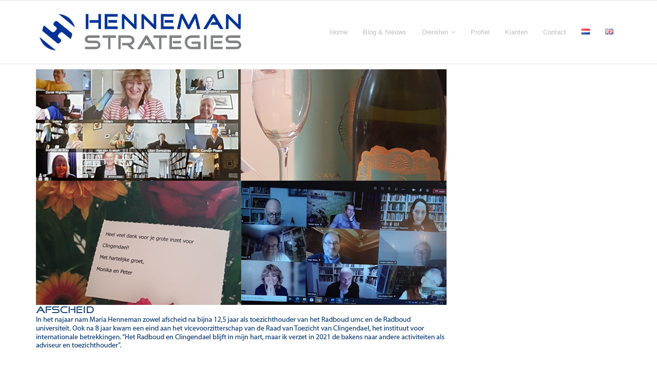

--- FILE ---
content_type: text/html; charset=UTF-8
request_url: https://hennemanstrategies.nl/najaar_2021/attachment/1868/
body_size: 9561
content:
<!DOCTYPE html>

<html lang="nl-NL">
<head>
<meta charset="UTF-8" />
<meta name="viewport" content="width=device-width" />
<link rel="profile" href="//gmpg.org/xfn/11" />
<link rel="pingback" href="https://hennemanstrategies.nl/xmlrpc.php" />
<link href="https://fonts.googleapis.com/css?family=PT+Sans:400,700" rel="stylesheet">
<!--[if lt IE 9]>
<script src="https://hennemanstrategies.nl/wp-content/themes/Henneman%20Strategies/lib/scripts/html5.js" type="text/javascript"></script>
<![endif]-->

<meta name='robots' content='index, follow, max-image-preview:large, max-snippet:-1, max-video-preview:-1' />
	<style>img:is([sizes="auto" i], [sizes^="auto," i]) { contain-intrinsic-size: 3000px 1500px }</style>
	
	<!-- This site is optimized with the Yoast SEO plugin v23.9 - https://yoast.com/wordpress/plugins/seo/ -->
	<title>afscheid II - Henneman Strategies consultancy en trainingsbureau - Nederlands</title>
	<link rel="canonical" href="https://hennemanstrategies.nl/wp-content/uploads/2019/02/afscheid-II-1-1.png" />
	<meta property="og:locale" content="nl_NL" />
	<meta property="og:type" content="article" />
	<meta property="og:title" content="afscheid II - Henneman Strategies consultancy en trainingsbureau - Nederlands" />
	<meta property="og:url" content="https://hennemanstrategies.nl/wp-content/uploads/2019/02/afscheid-II-1-1.png" />
	<meta property="og:site_name" content="Henneman Strategies consultancy en trainingsbureau - Nederlands" />
	<meta property="article:publisher" content="http://henneman20strategies" />
	<meta property="article:modified_time" content="2022-01-10T15:29:33+00:00" />
	<meta property="og:image" content="https://hennemanstrategies.nl/najaar_2021/attachment/1868" />
	<meta property="og:image:width" content="800" />
	<meta property="og:image:height" content="545" />
	<meta property="og:image:type" content="image/png" />
	<meta name="twitter:card" content="summary_large_image" />
	<meta name="twitter:site" content="@mariahenneman" />
	<script type="application/ld+json" class="yoast-schema-graph">{"@context":"https://schema.org","@graph":[{"@type":"WebPage","@id":"https://hennemanstrategies.nl/wp-content/uploads/2019/02/afscheid-II-1-1.png","url":"https://hennemanstrategies.nl/wp-content/uploads/2019/02/afscheid-II-1-1.png","name":"afscheid II - Henneman Strategies consultancy en trainingsbureau - Nederlands","isPartOf":{"@id":"https://hennemanstrategies.nl/#website"},"primaryImageOfPage":{"@id":"https://hennemanstrategies.nl/wp-content/uploads/2019/02/afscheid-II-1-1.png#primaryimage"},"image":{"@id":"https://hennemanstrategies.nl/wp-content/uploads/2019/02/afscheid-II-1-1.png#primaryimage"},"thumbnailUrl":"https://hennemanstrategies.nl/wp-content/uploads/2019/02/afscheid-II-1-1.png","datePublished":"2022-01-10T15:29:30+00:00","dateModified":"2022-01-10T15:29:33+00:00","breadcrumb":{"@id":"https://hennemanstrategies.nl/wp-content/uploads/2019/02/afscheid-II-1-1.png#breadcrumb"},"inLanguage":"nl-NL","potentialAction":[{"@type":"ReadAction","target":["https://hennemanstrategies.nl/wp-content/uploads/2019/02/afscheid-II-1-1.png"]}]},{"@type":"ImageObject","inLanguage":"nl-NL","@id":"https://hennemanstrategies.nl/wp-content/uploads/2019/02/afscheid-II-1-1.png#primaryimage","url":"https://hennemanstrategies.nl/wp-content/uploads/2019/02/afscheid-II-1-1.png","contentUrl":"https://hennemanstrategies.nl/wp-content/uploads/2019/02/afscheid-II-1-1.png","width":800,"height":545},{"@type":"BreadcrumbList","@id":"https://hennemanstrategies.nl/wp-content/uploads/2019/02/afscheid-II-1-1.png#breadcrumb","itemListElement":[{"@type":"ListItem","position":1,"name":"Home","item":"https://hennemanstrategies.nl/"},{"@type":"ListItem","position":2,"name":"Nieuwsbrief najaar 2021","item":"https://hennemanstrategies.nl/najaar_2021/"},{"@type":"ListItem","position":3,"name":"afscheid II"}]},{"@type":"WebSite","@id":"https://hennemanstrategies.nl/#website","url":"https://hennemanstrategies.nl/","name":"Henneman Strategies consultancy en trainingsbureau - Nederlands","description":"Maria Henneman","publisher":{"@id":"https://hennemanstrategies.nl/#organization"},"potentialAction":[{"@type":"SearchAction","target":{"@type":"EntryPoint","urlTemplate":"https://hennemanstrategies.nl/?s={search_term_string}"},"query-input":{"@type":"PropertyValueSpecification","valueRequired":true,"valueName":"search_term_string"}}],"inLanguage":"nl-NL"},{"@type":"Organization","@id":"https://hennemanstrategies.nl/#organization","name":"Henneman Strategies","url":"https://hennemanstrategies.nl/","logo":{"@type":"ImageObject","inLanguage":"nl-NL","@id":"https://hennemanstrategies.nl/#/schema/logo/image/","url":"https://hennemanstrategies.nl/wp-content/uploads/2017/12/Logo.png","contentUrl":"https://hennemanstrategies.nl/wp-content/uploads/2017/12/Logo.png","width":750,"height":146,"caption":"Henneman Strategies"},"image":{"@id":"https://hennemanstrategies.nl/#/schema/logo/image/"},"sameAs":["http://henneman20strategies","https://x.com/mariahenneman","http://mariahenneman"]}]}</script>
	<!-- / Yoast SEO plugin. -->


<link rel='dns-prefetch' href='//www.googletagmanager.com' />
<link rel='dns-prefetch' href='//cdnjs.cloudflare.com' />
<link rel='dns-prefetch' href='//fonts.googleapis.com' />
<link rel="alternate" type="application/rss+xml" title="Henneman Strategies consultancy en trainingsbureau - Nederlands &raquo; feed" href="https://hennemanstrategies.nl/feed/" />
<script type="text/javascript" id="wpp-js" src="https://hennemanstrategies.nl/wp-content/plugins/wordpress-popular-posts/assets/js/wpp.min.js?ver=7.2.0" data-sampling="0" data-sampling-rate="100" data-api-url="https://hennemanstrategies.nl/wp-json/wordpress-popular-posts" data-post-id="1868" data-token="9bfb81a8c9" data-lang="nl" data-debug="0"></script>
<script type="text/javascript">
/* <![CDATA[ */
window._wpemojiSettings = {"baseUrl":"https:\/\/s.w.org\/images\/core\/emoji\/15.0.3\/72x72\/","ext":".png","svgUrl":"https:\/\/s.w.org\/images\/core\/emoji\/15.0.3\/svg\/","svgExt":".svg","source":{"concatemoji":"https:\/\/hennemanstrategies.nl\/wp-includes\/js\/wp-emoji-release.min.js?ver=6.7.4"}};
/*! This file is auto-generated */
!function(i,n){var o,s,e;function c(e){try{var t={supportTests:e,timestamp:(new Date).valueOf()};sessionStorage.setItem(o,JSON.stringify(t))}catch(e){}}function p(e,t,n){e.clearRect(0,0,e.canvas.width,e.canvas.height),e.fillText(t,0,0);var t=new Uint32Array(e.getImageData(0,0,e.canvas.width,e.canvas.height).data),r=(e.clearRect(0,0,e.canvas.width,e.canvas.height),e.fillText(n,0,0),new Uint32Array(e.getImageData(0,0,e.canvas.width,e.canvas.height).data));return t.every(function(e,t){return e===r[t]})}function u(e,t,n){switch(t){case"flag":return n(e,"\ud83c\udff3\ufe0f\u200d\u26a7\ufe0f","\ud83c\udff3\ufe0f\u200b\u26a7\ufe0f")?!1:!n(e,"\ud83c\uddfa\ud83c\uddf3","\ud83c\uddfa\u200b\ud83c\uddf3")&&!n(e,"\ud83c\udff4\udb40\udc67\udb40\udc62\udb40\udc65\udb40\udc6e\udb40\udc67\udb40\udc7f","\ud83c\udff4\u200b\udb40\udc67\u200b\udb40\udc62\u200b\udb40\udc65\u200b\udb40\udc6e\u200b\udb40\udc67\u200b\udb40\udc7f");case"emoji":return!n(e,"\ud83d\udc26\u200d\u2b1b","\ud83d\udc26\u200b\u2b1b")}return!1}function f(e,t,n){var r="undefined"!=typeof WorkerGlobalScope&&self instanceof WorkerGlobalScope?new OffscreenCanvas(300,150):i.createElement("canvas"),a=r.getContext("2d",{willReadFrequently:!0}),o=(a.textBaseline="top",a.font="600 32px Arial",{});return e.forEach(function(e){o[e]=t(a,e,n)}),o}function t(e){var t=i.createElement("script");t.src=e,t.defer=!0,i.head.appendChild(t)}"undefined"!=typeof Promise&&(o="wpEmojiSettingsSupports",s=["flag","emoji"],n.supports={everything:!0,everythingExceptFlag:!0},e=new Promise(function(e){i.addEventListener("DOMContentLoaded",e,{once:!0})}),new Promise(function(t){var n=function(){try{var e=JSON.parse(sessionStorage.getItem(o));if("object"==typeof e&&"number"==typeof e.timestamp&&(new Date).valueOf()<e.timestamp+604800&&"object"==typeof e.supportTests)return e.supportTests}catch(e){}return null}();if(!n){if("undefined"!=typeof Worker&&"undefined"!=typeof OffscreenCanvas&&"undefined"!=typeof URL&&URL.createObjectURL&&"undefined"!=typeof Blob)try{var e="postMessage("+f.toString()+"("+[JSON.stringify(s),u.toString(),p.toString()].join(",")+"));",r=new Blob([e],{type:"text/javascript"}),a=new Worker(URL.createObjectURL(r),{name:"wpTestEmojiSupports"});return void(a.onmessage=function(e){c(n=e.data),a.terminate(),t(n)})}catch(e){}c(n=f(s,u,p))}t(n)}).then(function(e){for(var t in e)n.supports[t]=e[t],n.supports.everything=n.supports.everything&&n.supports[t],"flag"!==t&&(n.supports.everythingExceptFlag=n.supports.everythingExceptFlag&&n.supports[t]);n.supports.everythingExceptFlag=n.supports.everythingExceptFlag&&!n.supports.flag,n.DOMReady=!1,n.readyCallback=function(){n.DOMReady=!0}}).then(function(){return e}).then(function(){var e;n.supports.everything||(n.readyCallback(),(e=n.source||{}).concatemoji?t(e.concatemoji):e.wpemoji&&e.twemoji&&(t(e.twemoji),t(e.wpemoji)))}))}((window,document),window._wpemojiSettings);
/* ]]> */
</script>
<style id='wp-emoji-styles-inline-css' type='text/css'>

	img.wp-smiley, img.emoji {
		display: inline !important;
		border: none !important;
		box-shadow: none !important;
		height: 1em !important;
		width: 1em !important;
		margin: 0 0.07em !important;
		vertical-align: -0.1em !important;
		background: none !important;
		padding: 0 !important;
	}
</style>
<link rel='stylesheet' id='wp-block-library-css' href='https://hennemanstrategies.nl/wp-includes/css/dist/block-library/style.min.css?ver=6.7.4' type='text/css' media='all' />
<style id='classic-theme-styles-inline-css' type='text/css'>
/*! This file is auto-generated */
.wp-block-button__link{color:#fff;background-color:#32373c;border-radius:9999px;box-shadow:none;text-decoration:none;padding:calc(.667em + 2px) calc(1.333em + 2px);font-size:1.125em}.wp-block-file__button{background:#32373c;color:#fff;text-decoration:none}
</style>
<style id='global-styles-inline-css' type='text/css'>
:root{--wp--preset--aspect-ratio--square: 1;--wp--preset--aspect-ratio--4-3: 4/3;--wp--preset--aspect-ratio--3-4: 3/4;--wp--preset--aspect-ratio--3-2: 3/2;--wp--preset--aspect-ratio--2-3: 2/3;--wp--preset--aspect-ratio--16-9: 16/9;--wp--preset--aspect-ratio--9-16: 9/16;--wp--preset--color--black: #000000;--wp--preset--color--cyan-bluish-gray: #abb8c3;--wp--preset--color--white: #ffffff;--wp--preset--color--pale-pink: #f78da7;--wp--preset--color--vivid-red: #cf2e2e;--wp--preset--color--luminous-vivid-orange: #ff6900;--wp--preset--color--luminous-vivid-amber: #fcb900;--wp--preset--color--light-green-cyan: #7bdcb5;--wp--preset--color--vivid-green-cyan: #00d084;--wp--preset--color--pale-cyan-blue: #8ed1fc;--wp--preset--color--vivid-cyan-blue: #0693e3;--wp--preset--color--vivid-purple: #9b51e0;--wp--preset--gradient--vivid-cyan-blue-to-vivid-purple: linear-gradient(135deg,rgba(6,147,227,1) 0%,rgb(155,81,224) 100%);--wp--preset--gradient--light-green-cyan-to-vivid-green-cyan: linear-gradient(135deg,rgb(122,220,180) 0%,rgb(0,208,130) 100%);--wp--preset--gradient--luminous-vivid-amber-to-luminous-vivid-orange: linear-gradient(135deg,rgba(252,185,0,1) 0%,rgba(255,105,0,1) 100%);--wp--preset--gradient--luminous-vivid-orange-to-vivid-red: linear-gradient(135deg,rgba(255,105,0,1) 0%,rgb(207,46,46) 100%);--wp--preset--gradient--very-light-gray-to-cyan-bluish-gray: linear-gradient(135deg,rgb(238,238,238) 0%,rgb(169,184,195) 100%);--wp--preset--gradient--cool-to-warm-spectrum: linear-gradient(135deg,rgb(74,234,220) 0%,rgb(151,120,209) 20%,rgb(207,42,186) 40%,rgb(238,44,130) 60%,rgb(251,105,98) 80%,rgb(254,248,76) 100%);--wp--preset--gradient--blush-light-purple: linear-gradient(135deg,rgb(255,206,236) 0%,rgb(152,150,240) 100%);--wp--preset--gradient--blush-bordeaux: linear-gradient(135deg,rgb(254,205,165) 0%,rgb(254,45,45) 50%,rgb(107,0,62) 100%);--wp--preset--gradient--luminous-dusk: linear-gradient(135deg,rgb(255,203,112) 0%,rgb(199,81,192) 50%,rgb(65,88,208) 100%);--wp--preset--gradient--pale-ocean: linear-gradient(135deg,rgb(255,245,203) 0%,rgb(182,227,212) 50%,rgb(51,167,181) 100%);--wp--preset--gradient--electric-grass: linear-gradient(135deg,rgb(202,248,128) 0%,rgb(113,206,126) 100%);--wp--preset--gradient--midnight: linear-gradient(135deg,rgb(2,3,129) 0%,rgb(40,116,252) 100%);--wp--preset--font-size--small: 13px;--wp--preset--font-size--medium: 20px;--wp--preset--font-size--large: 36px;--wp--preset--font-size--x-large: 42px;--wp--preset--spacing--20: 0.44rem;--wp--preset--spacing--30: 0.67rem;--wp--preset--spacing--40: 1rem;--wp--preset--spacing--50: 1.5rem;--wp--preset--spacing--60: 2.25rem;--wp--preset--spacing--70: 3.38rem;--wp--preset--spacing--80: 5.06rem;--wp--preset--shadow--natural: 6px 6px 9px rgba(0, 0, 0, 0.2);--wp--preset--shadow--deep: 12px 12px 50px rgba(0, 0, 0, 0.4);--wp--preset--shadow--sharp: 6px 6px 0px rgba(0, 0, 0, 0.2);--wp--preset--shadow--outlined: 6px 6px 0px -3px rgba(255, 255, 255, 1), 6px 6px rgba(0, 0, 0, 1);--wp--preset--shadow--crisp: 6px 6px 0px rgba(0, 0, 0, 1);}:where(.is-layout-flex){gap: 0.5em;}:where(.is-layout-grid){gap: 0.5em;}body .is-layout-flex{display: flex;}.is-layout-flex{flex-wrap: wrap;align-items: center;}.is-layout-flex > :is(*, div){margin: 0;}body .is-layout-grid{display: grid;}.is-layout-grid > :is(*, div){margin: 0;}:where(.wp-block-columns.is-layout-flex){gap: 2em;}:where(.wp-block-columns.is-layout-grid){gap: 2em;}:where(.wp-block-post-template.is-layout-flex){gap: 1.25em;}:where(.wp-block-post-template.is-layout-grid){gap: 1.25em;}.has-black-color{color: var(--wp--preset--color--black) !important;}.has-cyan-bluish-gray-color{color: var(--wp--preset--color--cyan-bluish-gray) !important;}.has-white-color{color: var(--wp--preset--color--white) !important;}.has-pale-pink-color{color: var(--wp--preset--color--pale-pink) !important;}.has-vivid-red-color{color: var(--wp--preset--color--vivid-red) !important;}.has-luminous-vivid-orange-color{color: var(--wp--preset--color--luminous-vivid-orange) !important;}.has-luminous-vivid-amber-color{color: var(--wp--preset--color--luminous-vivid-amber) !important;}.has-light-green-cyan-color{color: var(--wp--preset--color--light-green-cyan) !important;}.has-vivid-green-cyan-color{color: var(--wp--preset--color--vivid-green-cyan) !important;}.has-pale-cyan-blue-color{color: var(--wp--preset--color--pale-cyan-blue) !important;}.has-vivid-cyan-blue-color{color: var(--wp--preset--color--vivid-cyan-blue) !important;}.has-vivid-purple-color{color: var(--wp--preset--color--vivid-purple) !important;}.has-black-background-color{background-color: var(--wp--preset--color--black) !important;}.has-cyan-bluish-gray-background-color{background-color: var(--wp--preset--color--cyan-bluish-gray) !important;}.has-white-background-color{background-color: var(--wp--preset--color--white) !important;}.has-pale-pink-background-color{background-color: var(--wp--preset--color--pale-pink) !important;}.has-vivid-red-background-color{background-color: var(--wp--preset--color--vivid-red) !important;}.has-luminous-vivid-orange-background-color{background-color: var(--wp--preset--color--luminous-vivid-orange) !important;}.has-luminous-vivid-amber-background-color{background-color: var(--wp--preset--color--luminous-vivid-amber) !important;}.has-light-green-cyan-background-color{background-color: var(--wp--preset--color--light-green-cyan) !important;}.has-vivid-green-cyan-background-color{background-color: var(--wp--preset--color--vivid-green-cyan) !important;}.has-pale-cyan-blue-background-color{background-color: var(--wp--preset--color--pale-cyan-blue) !important;}.has-vivid-cyan-blue-background-color{background-color: var(--wp--preset--color--vivid-cyan-blue) !important;}.has-vivid-purple-background-color{background-color: var(--wp--preset--color--vivid-purple) !important;}.has-black-border-color{border-color: var(--wp--preset--color--black) !important;}.has-cyan-bluish-gray-border-color{border-color: var(--wp--preset--color--cyan-bluish-gray) !important;}.has-white-border-color{border-color: var(--wp--preset--color--white) !important;}.has-pale-pink-border-color{border-color: var(--wp--preset--color--pale-pink) !important;}.has-vivid-red-border-color{border-color: var(--wp--preset--color--vivid-red) !important;}.has-luminous-vivid-orange-border-color{border-color: var(--wp--preset--color--luminous-vivid-orange) !important;}.has-luminous-vivid-amber-border-color{border-color: var(--wp--preset--color--luminous-vivid-amber) !important;}.has-light-green-cyan-border-color{border-color: var(--wp--preset--color--light-green-cyan) !important;}.has-vivid-green-cyan-border-color{border-color: var(--wp--preset--color--vivid-green-cyan) !important;}.has-pale-cyan-blue-border-color{border-color: var(--wp--preset--color--pale-cyan-blue) !important;}.has-vivid-cyan-blue-border-color{border-color: var(--wp--preset--color--vivid-cyan-blue) !important;}.has-vivid-purple-border-color{border-color: var(--wp--preset--color--vivid-purple) !important;}.has-vivid-cyan-blue-to-vivid-purple-gradient-background{background: var(--wp--preset--gradient--vivid-cyan-blue-to-vivid-purple) !important;}.has-light-green-cyan-to-vivid-green-cyan-gradient-background{background: var(--wp--preset--gradient--light-green-cyan-to-vivid-green-cyan) !important;}.has-luminous-vivid-amber-to-luminous-vivid-orange-gradient-background{background: var(--wp--preset--gradient--luminous-vivid-amber-to-luminous-vivid-orange) !important;}.has-luminous-vivid-orange-to-vivid-red-gradient-background{background: var(--wp--preset--gradient--luminous-vivid-orange-to-vivid-red) !important;}.has-very-light-gray-to-cyan-bluish-gray-gradient-background{background: var(--wp--preset--gradient--very-light-gray-to-cyan-bluish-gray) !important;}.has-cool-to-warm-spectrum-gradient-background{background: var(--wp--preset--gradient--cool-to-warm-spectrum) !important;}.has-blush-light-purple-gradient-background{background: var(--wp--preset--gradient--blush-light-purple) !important;}.has-blush-bordeaux-gradient-background{background: var(--wp--preset--gradient--blush-bordeaux) !important;}.has-luminous-dusk-gradient-background{background: var(--wp--preset--gradient--luminous-dusk) !important;}.has-pale-ocean-gradient-background{background: var(--wp--preset--gradient--pale-ocean) !important;}.has-electric-grass-gradient-background{background: var(--wp--preset--gradient--electric-grass) !important;}.has-midnight-gradient-background{background: var(--wp--preset--gradient--midnight) !important;}.has-small-font-size{font-size: var(--wp--preset--font-size--small) !important;}.has-medium-font-size{font-size: var(--wp--preset--font-size--medium) !important;}.has-large-font-size{font-size: var(--wp--preset--font-size--large) !important;}.has-x-large-font-size{font-size: var(--wp--preset--font-size--x-large) !important;}
:where(.wp-block-post-template.is-layout-flex){gap: 1.25em;}:where(.wp-block-post-template.is-layout-grid){gap: 1.25em;}
:where(.wp-block-columns.is-layout-flex){gap: 2em;}:where(.wp-block-columns.is-layout-grid){gap: 2em;}
:root :where(.wp-block-pullquote){font-size: 1.5em;line-height: 1.6;}
</style>
<link rel='stylesheet' id='mc4wp-form-themes-css' href='https://hennemanstrategies.nl/wp-content/plugins/mailchimp-for-wp/assets/css/form-themes.css?ver=4.9.19' type='text/css' media='all' />
<link rel='stylesheet' id='wordpress-popular-posts-css-css' href='https://hennemanstrategies.nl/wp-content/plugins/wordpress-popular-posts/assets/css/wpp.css?ver=7.2.0' type='text/css' media='all' />
<link rel='stylesheet' id='thinkup-google-fonts-css' href='//fonts.googleapis.com/css?family=PT+Sans%3A300%2C400%2C600%2C700%7CRaleway%3A300%2C400%2C600%2C700&#038;subset=latin%2Clatin-ext' type='text/css' media='all' />
<link rel='stylesheet' id='prettyPhoto-css' href='https://hennemanstrategies.nl/wp-content/themes/Henneman%20Strategies/lib/extentions/prettyPhoto/css/prettyPhoto.css?ver=3.1.6' type='text/css' media='all' />
<link rel='stylesheet' id='thinkup-bootstrap-css' href='https://hennemanstrategies.nl/wp-content/themes/Henneman%20Strategies/lib/extentions/bootstrap/css/bootstrap.min.css?ver=2.3.2' type='text/css' media='all' />
<link rel='stylesheet' id='dashicons-css' href='https://hennemanstrategies.nl/wp-includes/css/dashicons.min.css?ver=6.7.4' type='text/css' media='all' />
<link rel='stylesheet' id='font-awesome-css' href='https://hennemanstrategies.nl/wp-content/themes/Henneman%20Strategies/lib/extentions/font-awesome/css/font-awesome.min.css?ver=4.7.0' type='text/css' media='all' />
<link rel='stylesheet' id='thinkup-shortcodes-css' href='https://hennemanstrategies.nl/wp-content/themes/Henneman%20Strategies/styles/style-shortcodes.css?ver=1.2.7' type='text/css' media='all' />
<link rel='stylesheet' id='thinkup-style-css' href='https://hennemanstrategies.nl/wp-content/themes/Henneman%20Strategies/style.css?ver=1.2.7' type='text/css' media='all' />
<link rel='stylesheet' id='recent-posts-widget-with-thumbnails-public-style-css' href='https://hennemanstrategies.nl/wp-content/plugins/recent-posts-widget-with-thumbnails/public.css?ver=7.1.1' type='text/css' media='all' />
<link rel='stylesheet' id='thinkup-responsive-css' href='https://hennemanstrategies.nl/wp-content/themes/Henneman%20Strategies/styles/style-responsive.css?ver=1.2.7' type='text/css' media='all' />
<script type="text/javascript" src="https://hennemanstrategies.nl/wp-includes/js/jquery/jquery.min.js?ver=3.7.1" id="jquery-core-js"></script>
<script type="text/javascript" src="https://hennemanstrategies.nl/wp-includes/js/jquery/jquery-migrate.min.js?ver=3.4.1" id="jquery-migrate-js"></script>
<script type="text/javascript" src="https://hennemanstrategies.nl/wp-content/plugins/sticky-menu-or-anything-on-scroll/assets/js/jq-sticky-anything.min.js?ver=2.1.1" id="stickyAnythingLib-js"></script>

<!-- Google tag (gtag.js) snippet toegevoegd door Site Kit -->

<!-- Google Analytics snippet toegevoegd door Site Kit -->
<script type="text/javascript" src="https://www.googletagmanager.com/gtag/js?id=G-Z8MYBPCRBT" id="google_gtagjs-js" async></script>
<script type="text/javascript" id="google_gtagjs-js-after">
/* <![CDATA[ */
window.dataLayer = window.dataLayer || [];function gtag(){dataLayer.push(arguments);}
gtag("set","linker",{"domains":["hennemanstrategies.nl"]});
gtag("js", new Date());
gtag("set", "developer_id.dZTNiMT", true);
gtag("config", "G-Z8MYBPCRBT");
/* ]]> */
</script>

<!-- Einde Google tag (gtag.js) snippet toegevoegd door Site Kit -->
<script type="text/javascript" src="//cdnjs.cloudflare.com/ajax/libs/jquery-easing/1.4.1/jquery.easing.min.js?ver=6.7.4" id="jquery-easing-js"></script>
<link rel="https://api.w.org/" href="https://hennemanstrategies.nl/wp-json/" /><link rel="alternate" title="JSON" type="application/json" href="https://hennemanstrategies.nl/wp-json/wp/v2/media/1868" /><link rel="EditURI" type="application/rsd+xml" title="RSD" href="https://hennemanstrategies.nl/xmlrpc.php?rsd" />
<meta name="generator" content="WordPress 6.7.4" />
<link rel='shortlink' href='https://hennemanstrategies.nl/?p=1868' />
<link rel="alternate" title="oEmbed (JSON)" type="application/json+oembed" href="https://hennemanstrategies.nl/wp-json/oembed/1.0/embed?url=https%3A%2F%2Fhennemanstrategies.nl%2Fnajaar_2021%2Fattachment%2F1868%2F%23main" />
<link rel="alternate" title="oEmbed (XML)" type="text/xml+oembed" href="https://hennemanstrategies.nl/wp-json/oembed/1.0/embed?url=https%3A%2F%2Fhennemanstrategies.nl%2Fnajaar_2021%2Fattachment%2F1868%2F%23main&#038;format=xml" />
<meta name="generator" content="Site Kit by Google 1.140.0" />            <style id="wpp-loading-animation-styles">@-webkit-keyframes bgslide{from{background-position-x:0}to{background-position-x:-200%}}@keyframes bgslide{from{background-position-x:0}to{background-position-x:-200%}}.wpp-widget-block-placeholder,.wpp-shortcode-placeholder{margin:0 auto;width:60px;height:3px;background:#dd3737;background:linear-gradient(90deg,#dd3737 0%,#571313 10%,#dd3737 100%);background-size:200% auto;border-radius:3px;-webkit-animation:bgslide 1s infinite linear;animation:bgslide 1s infinite linear}</style>
            <style type="text/css">
#pre-header-social li.facebook a,#pre-header-social li.facebook a:hover {background: url("https://hennemanstrategies.nl/wp-content/uploads/2017/12/e316f544f9094143b9eac01f1f19e697.png") no-repeat center;background-size: 25px;-webkit-border-radius: 0;-moz-border-radius: 0;-o-border-radius: 0;border-radius: 0;}
#pre-header-social li.facebook i {display: none;}
#post-footer-social li.facebook a,#post-footer-social li.facebook a:hover {background: url("https://hennemanstrategies.nl/wp-content/uploads/2017/12/e316f544f9094143b9eac01f1f19e697.png") no-repeat center;background-size: 25px;-webkit-border-radius: 0;-moz-border-radius: 0;-o-border-radius: 0;border-radius: 0;}
#post-footer-social li.facebook i {display: none;}
#pre-header-social li.linkedin a,#pre-header-social li.linkedin a:hover {background: url("https://hennemanstrategies.nl/wp-content/uploads/2017/12/48a2a42b19814efaa824450f23e8a253.png") no-repeat center;background-size: 25px;-webkit-border-radius: 0;-moz-border-radius: 0;-o-border-radius: 0;border-radius: 0;}
#pre-header-social li.linkedin i {display: none;}
#post-footer-social li.linkedin a,#post-footer-social li.linkedin a:hover {background: url("https://hennemanstrategies.nl/wp-content/uploads/2017/12/48a2a42b19814efaa824450f23e8a253.png") no-repeat center;background-size: 25px;-webkit-border-radius: 0;-moz-border-radius: 0;-o-border-radius: 0;border-radius: 0;}
#post-footer-social li.linkedin i {display: none;}
</style><link rel="icon" href="https://hennemanstrategies.nl/wp-content/uploads/2017/12/cropped-a5301e_b85a9aaf1a924e70943d74db06d52869mv2_d_1856_1952_s_2-1-32x32.jpg" sizes="32x32" />
<link rel="icon" href="https://hennemanstrategies.nl/wp-content/uploads/2017/12/cropped-a5301e_b85a9aaf1a924e70943d74db06d52869mv2_d_1856_1952_s_2-1-192x192.jpg" sizes="192x192" />
<link rel="apple-touch-icon" href="https://hennemanstrategies.nl/wp-content/uploads/2017/12/cropped-a5301e_b85a9aaf1a924e70943d74db06d52869mv2_d_1856_1952_s_2-1-180x180.jpg" />
<meta name="msapplication-TileImage" content="https://hennemanstrategies.nl/wp-content/uploads/2017/12/cropped-a5301e_b85a9aaf1a924e70943d74db06d52869mv2_d_1856_1952_s_2-1-270x270.jpg" />

</head>

<body class="attachment attachment-template-default single single-attachment postid-1868 attachmentid-1868 attachment-png wp-custom-logo layout-responsive header-style1 blog-style1">
<div id="body-core" class="hfeed site">

	<header id="site-header">

		
		<div id="pre-header">
		<div class="wrap-safari">
		<div id="pre-header-core" class="main-navigation">
  
			
			
		</div>
		</div>
		</div>
		<!-- #pre-header -->

		<div id="header">
		<div id="header-core">

			<div id="logo">
			<a href="https://hennemanstrategies.nl/" class="custom-logo-link" rel="home"><img width="703" height="145" src="https://hennemanstrategies.nl/wp-content/uploads/2017/12/cropped-cropped-Logo.png" class="custom-logo" alt="Henneman Strategies consultancy en trainingsbureau &#8211; Nederlands" decoding="async" fetchpriority="high" srcset="https://hennemanstrategies.nl/wp-content/uploads/2017/12/cropped-cropped-Logo.png 703w, https://hennemanstrategies.nl/wp-content/uploads/2017/12/cropped-cropped-Logo-300x62.png 300w" sizes="(max-width: 703px) 100vw, 703px" /></a>			</div>

			<div id="header-links" class="main-navigation">
			<div id="header-links-inner" class="header-links">

				<ul id="menu-pagina-nl" class="menu"><li id="menu-item-379" class="menu-item menu-item-type-post_type menu-item-object-page menu-item-home"><a href="https://hennemanstrategies.nl/"><span>Home</span></a></li>
<li id="menu-item-389" class="menu-item menu-item-type-custom menu-item-object-custom menu-item-home"><a href="https://hennemanstrategies.nl/#nieuws"><span>Blog &#038; Nieuws</span></a></li>
<li id="menu-item-381" class="menu-item menu-item-type-custom menu-item-object-custom menu-item-has-children"><a href="#"><span>Diensten</span></a>
<ul class="sub-menu">
	<li id="menu-item-481" class="menu-item menu-item-type-custom menu-item-object-custom menu-item-home"><a href="https://hennemanstrategies.nl/#advies">Advies</a></li>
	<li id="menu-item-482" class="menu-item menu-item-type-custom menu-item-object-custom menu-item-home"><a href="https://hennemanstrategies.nl/#training">Training &#038; Coaching</a></li>
	<li id="menu-item-483" class="menu-item menu-item-type-custom menu-item-object-custom menu-item-home"><a href="https://hennemanstrategies.nl/#onderzoek">Onderzoek</a></li>
	<li id="menu-item-484" class="menu-item menu-item-type-custom menu-item-object-custom menu-item-home"><a href="https://hennemanstrategies.nl/#dialoog">Dialoog &#038; Discussie</a></li>
</ul>
</li>
<li id="menu-item-716" class="menu-item menu-item-type-custom menu-item-object-custom menu-item-home"><a href="https://hennemanstrategies.nl/#profiel"><span>Profiel</span></a></li>
<li id="menu-item-774" class="menu-item menu-item-type-post_type menu-item-object-page"><a href="https://hennemanstrategies.nl/klanten/"><span>Klanten</span></a></li>
<li id="menu-item-775" class="menu-item menu-item-type-post_type menu-item-object-page"><a href="https://hennemanstrategies.nl/contact/"><span>Contact</span></a></li>
<li id="menu-item-1066-nl" class="lang-item lang-item-5 lang-item-nl current-lang lang-item-first menu-item menu-item-type-custom menu-item-object-custom"><a href="https://hennemanstrategies.nl/najaar_2021/attachment/1868/#main"><span><img src="[data-uri]" alt="Nederlands" width="16" height="11" style="width: 16px; height: 11px;" /></span></a></li>
<li id="menu-item-1066-en" class="lang-item lang-item-8 lang-item-en no-translation menu-item menu-item-type-custom menu-item-object-custom"><a href="https://hennemanstrategies.nl/en/home/"><span><img src="[data-uri]" alt="English" width="16" height="11" style="width: 16px; height: 11px;" /></span></a></li>
</ul>				
							</div>
			</div>
			<!-- #header-links .main-navigation -->

			<div id="header-nav"><a class="btn-navbar" data-toggle="collapse" data-target=".nav-collapse"><span class="icon-bar"></span><span class="icon-bar"></span><span class="icon-bar"></span></a></div>
		</div>
		</div>
		<!-- #header -->

		<div id="header-responsive"><div id="header-responsive-inner" class="responsive-links nav-collapse collapse"><ul id="menu-main-nl" class=""><li id="res-menu-item-317" class="menu-item menu-item-type-post_type menu-item-object-page menu-item-home"><a href="https://hennemanstrategies.nl/"><span>Home</span></a></li>
<li id="res-menu-item-17" class="menu-item menu-item-type-custom menu-item-object-custom"><a href="#nieuws"><span>Blog &#038; Nieuws</span></a></li>
<li id="res-menu-item-18" class="menu-item menu-item-type-custom menu-item-object-custom menu-item-has-children"><a href="#"><span>Diensten</span></a>
<ul class="sub-menu">
	<li id="res-menu-item-345" class="menu-item menu-item-type-custom menu-item-object-custom"><a href="#advies">&#45; Advies</a></li>
	<li id="res-menu-item-346" class="menu-item menu-item-type-custom menu-item-object-custom"><a href="#training">&#45; Training en Coaching</a></li>
	<li id="res-menu-item-347" class="menu-item menu-item-type-custom menu-item-object-custom"><a href="#onderzoek">&#45; Onderzoek</a></li>
	<li id="res-menu-item-348" class="menu-item menu-item-type-custom menu-item-object-custom"><a href="#dialoog">&#45; Dialoog en Discussie</a></li>
</ul>
</li>
<li id="res-menu-item-19" class="menu-item menu-item-type-custom menu-item-object-custom"><a href="#profiel"><span>Profiel</span></a></li>
<li id="res-menu-item-776" class="menu-item menu-item-type-post_type menu-item-object-page"><a href="https://hennemanstrategies.nl/klanten/"><span>Klanten</span></a></li>
<li id="res-menu-item-777" class="menu-item menu-item-type-post_type menu-item-object-page"><a href="https://hennemanstrategies.nl/contact/"><span>Contact</span></a></li>
<li id="res-menu-item-1061-nl" class="lang-item lang-item-5 lang-item-nl current-lang lang-item-first menu-item menu-item-type-custom menu-item-object-custom"><a href="https://hennemanstrategies.nl/najaar_2021/attachment/1868/#main"><span><img src="[data-uri]" alt="Nederlands" width="16" height="11" style="width: 16px; height: 11px;" /></span></a></li>
<li id="res-menu-item-1061-en" class="lang-item lang-item-8 lang-item-en no-translation menu-item menu-item-type-custom menu-item-object-custom"><a href="https://hennemanstrategies.nl/en/home/"><span><img src="[data-uri]" alt="English" width="16" height="11" style="width: 16px; height: 11px;" /></span></a></li>
</ul></div></div>
		<div id="intro" class="option1"><div class="wrap-safari"><div id="intro-core"><h1 class="page-title"><span>Blog Post Image: Nieuwsbrief najaar 2021</span></h1></div></div></div>
	</header>
	<!-- header -->

		
	<div id="content">
	<div id="content-core">

		<div id="main">
		<div id="main-core">
			
				<article id="post-1868" class="post-1868 attachment type-attachment status-inherit hentry">

					<header class="entry-header">
						<div class="entry-meta">
							Published <span><time datetime="2022-01-10T16:29:30+01:00">10 januari 2022</time></span> at <a href="https://hennemanstrategies.nl/wp-content/uploads/2019/02/afscheid-II-1-1.png" title="Link to full-size image">800 &times; 545</a> in <a href="https://hennemanstrategies.nl/najaar_2021/" title="Return to Nieuwsbrief najaar 2021" rel="gallery">Nieuwsbrief najaar 2021</a>						</div><!-- .entry-meta -->
					</header><!-- .entry-header -->

					<div class="entry-content">
						<div class="entry-attachment">
							<div class="attachment">
								
								<p><a href="https://hennemanstrategies.nl/najaar_2021/attachment/1869/#main" title="afscheid II" rel="attachment"><img width="800" height="545" src="https://hennemanstrategies.nl/wp-content/uploads/2019/02/afscheid-II-1-1.png" class="attachment-1200x1200 size-1200x1200" alt="" decoding="async" srcset="https://hennemanstrategies.nl/wp-content/uploads/2019/02/afscheid-II-1-1.png 800w, https://hennemanstrategies.nl/wp-content/uploads/2019/02/afscheid-II-1-1-300x204.png 300w, https://hennemanstrategies.nl/wp-content/uploads/2019/02/afscheid-II-1-1-768x523.png 768w" sizes="(max-width: 800px) 100vw, 800px" /></a></p>
							</div><!-- .attachment -->

													</div><!-- .entry-attachment -->
						
												
					</div><!-- .entry-content -->
				</article><!-- #post-1868 -->
				
				
	<nav role="navigation" id="nav-below">
		<div class="nav-previous"><a href='https://hennemanstrategies.nl/najaar_2021/attachment/1867/#main'><span class="meta-icon"><i class="fa fa-angle-left fa-lg"></i></span><span class="meta-nav">Previous</span></a></div>
		<div class="nav-next"><a href='https://hennemanstrategies.nl/najaar_2021/attachment/1869/#main'><span class="meta-nav">Next</span><span class="meta-icon"><i class="fa fa-angle-right fa-lg"></i></span></a></div>
	</nav><!-- #image-navigation -->

				
				
			

		</div><!-- #main-core -->
		</div><!-- #main -->
			</div>
	</div><!-- #content -->

	
	<footer>
		<!-- #footer -->		
		<div id="sub-footer">

		<div id="sub-footer-core">
			<div class="copyright">
			E-mail: Henneman Strategies  BV • Antonio Vivaldistraat 6 • 1083 HP Amsterdam • Nederlands • +31 623723083 •       <a href="mailto:&#105;&#110;&#102;&#111;&#64;&#104;e&#110;&#110;em&#97;ns&#116;ra&#116;&#101;&#103;&#105;&#101;s&#46;&#110;&#108;">inf&#111;&#64;&#104;&#101;nn&#101;ma&#110;str&#97;&#116;e&#103;&#105;&#101;&#115;.n&#108;</a>      </div>
      <div id="links"><a href="https://www.hennemanstrategies.nl/colofon">Colofon</a> • <a href="https://hennemanstrategies.nl/wp-content/uploads/2020/09/algemene-voorwaarden-beveiligd.pdf">Algemene Voorwaarden</a> • <a href="https://hennemanstrategies.nl/wp-content/uploads/2018/05/Privacyverklaring-2018HennemanStrategiesBV.pdf">Privacy Statement</a><br><br></div>
			<!-- .copyright -->

						<!-- #footer-menu -->

						<div id="post-footer-social"><ul><li class="social linkedin"><a href="https://www.linkedin.com/in/mariahenneman/" data-tip="top" data-original-title="LinkedIn" target="_blank"><i class="fa fa-linkedin"></i></a></li></ul></div>			
		</div>
		</div>
	</footer><!-- footer -->

</div><!-- #body-core -->

<script type="text/javascript" id="stickThis-js-extra">
/* <![CDATA[ */
var sticky_anything_engage = {"element":"#header","topspace":"0","minscreenwidth":"0","maxscreenwidth":"999999","zindex":"1","legacymode":"","dynamicmode":"","debugmode":"","pushup":"","adminbar":"1"};
/* ]]> */
</script>
<script type="text/javascript" src="https://hennemanstrategies.nl/wp-content/plugins/sticky-menu-or-anything-on-scroll/assets/js/stickThis.js?ver=2.1.1" id="stickThis-js"></script>
<script type="text/javascript" src="https://hennemanstrategies.nl/wp-includes/js/imagesloaded.min.js?ver=5.0.0" id="imagesloaded-js"></script>
<script type="text/javascript" src="https://hennemanstrategies.nl/wp-content/themes/Henneman%20Strategies/lib/extentions/prettyPhoto/js/jquery.prettyPhoto.js?ver=3.1.6" id="prettyPhoto-js"></script>
<script type="text/javascript" src="https://hennemanstrategies.nl/wp-content/themes/Henneman%20Strategies/lib/scripts/modernizr.js?ver=2.6.2" id="modernizr-js"></script>
<script type="text/javascript" src="https://hennemanstrategies.nl/wp-content/themes/Henneman%20Strategies/lib/scripts/plugins/scrollup/jquery.scrollUp.min.js?ver=2.4.1" id="jquery-scrollup-js"></script>
<script type="text/javascript" src="https://hennemanstrategies.nl/wp-content/themes/Henneman%20Strategies/lib/extentions/bootstrap/js/bootstrap.js?ver=2.3.2" id="thinkup-bootstrap-js"></script>
<script type="text/javascript" src="https://hennemanstrategies.nl/wp-content/themes/Henneman%20Strategies/lib/scripts/main-frontend.js?ver=1.2.7" id="thinkup-frontend-js"></script>
				<script type="text/javascript">
					jQuery.noConflict();
					(
						function ( $ ) {
							$( function () {
								$( "area[href*=\\#],a[href*=\\#]:not([href=\\#]):not([href^='\\#tab']):not([href^='\\#quicktab']):not([href^='\\#pane'])" ).click( function () {
									if ( location.pathname.replace( /^\//, '' ) == this.pathname.replace( /^\//, '' ) && location.hostname == this.hostname ) {
										var target = $( this.hash );
										target = target.length ? target : $( '[name=' + this.hash.slice( 1 ) + ']' );
										if ( target.length ) {
											$( 'html,body' ).animate( {
												scrollTop: target.offset().top - 120											},900 , 'easeInQuint' );
											return false;
										}
									}
								} );
							} );
						}
					)( jQuery );
				</script>
			
</body>
</html>

--- FILE ---
content_type: text/css
request_url: https://hennemanstrategies.nl/wp-content/themes/Henneman%20Strategies/styles/style-shortcodes.css?ver=1.2.7
body_size: 9703
content:
/*  TABLE OF CONTENTS - LAST UPDATED 24/01/2017
01. ANIMATION
02. BUTTONS
03. CAROUSEL
04. COLUMNS
05. CONTACT FORMS
06. DIVIDERS
07. FEATURED
08. GRID
09. ICONS (COLORED)
10. LIGHTBOX
11. LISTS
12. MAPS
13. NOTIFICATION BOXES
14. PRICING TABLES
15. PROGRESS BARS
16. PROGRESS BARS / COUNTERS - KNOB
17. SLIDESHOW - CAROUSEL (ALSO USED IN CUSTOM POST ITEM SHORTCODE)
18. SLIDESHOW - SLIDER
19. SOCIAL MEDIA
20. TABS
21. TITLES
22. TOGGLES
*/


/* ---------------------------------------------------------------------------- */
/*	01.	ANIMATION							 	*/
/* ---------------------------------------------------------------------------- */

.anim-start-ltr,
.anim-start-btt,
.anim-start-ttb,
.anim-start-rtl,
.anim-start-stb {
opacity: 0;
}
.anim-end-ltr,
.anim-end-btt,
.anim-end-ttb,
.anim-end-rtl,
.anim-end-stb {
opacity: 1;
}

.anim-start-btt,
.anim-start-ttb,
.anim-end-btt,
.anim-end-ttb {
float: left;
}

.anim-end-ltr {
	-webkit-animation: anim-ltr 0.8s 1 cubic-bezier(0.175, 0.885, 0.320, 1.275);
	-moz-animation: anim-ltr 0.8s 1 cubic-bezier(0.175, 0.885, 0.320, 1.275);
	-ms-animation: anim-ltr 0.8s 1 cubic-bezier(0.175, 0.885, 0.320, 1.275);
	animation: anim-ltr 0.8s 1 cubic-bezier(0.175, 0.885, 0.320, 1.275);
}
.anim-end-btt {
	-webkit-animation: anim-btt 0.8s 1 cubic-bezier(0.175, 0.885, 0.320, 1.275);
	-moz-animation: anim-btt 0.8s 1 cubic-bezier(0.175, 0.885, 0.320, 1.275);
	-ms-animation: anim-btt 0.8s 1 cubic-bezier(0.175, 0.885, 0.320, 1.275);
	animation: anim-btt 0.8s 1 cubic-bezier(0.175, 0.885, 0.320, 1.275);
}
.anim-end-ttb {
	-webkit-animation: anim-ttb 0.8s 1 cubic-bezier(0.175, 0.885, 0.320, 1.275);
	-moz-animation: anim-ttb 0.8s 1 cubic-bezier(0.175, 0.885, 0.320, 1.275);
	-ms-animation: anim-ttb 0.8s 1 cubic-bezier(0.175, 0.885, 0.320, 1.275);
	animation: anim-ttb 0.8s 1 cubic-bezier(0.175, 0.885, 0.320, 1.275);
}
.anim-end-rtl {
	-webkit-animation: anim-rtl 0.8s 1 cubic-bezier(0.175, 0.885, 0.320, 1.275);
	-moz-animation: anim-rtl 0.8s 1 cubic-bezier(0.175, 0.885, 0.320, 1.275);
	-ms-animation: anim-rtl 0.8s 1 cubic-bezier(0.175, 0.885, 0.320, 1.275);
	animation: anim-rtl 0.8s 1 cubic-bezier(0.175, 0.885, 0.320, 1.275);
}
.anim-end-stb {
	-webkit-animation: anim-stb 0.8s 1 cubic-bezier(0.175, 0.885, 0.320, 1.275);
	-moz-animation: anim-stb 0.8s 1 cubic-bezier(0.175, 0.885, 0.320, 1.275);
	-ms-animation: anim-stb 0.8s 1 cubic-bezier(0.175, 0.885, 0.320, 1.275);
	animation: anim-stb 0.8s 1 cubic-bezier(0.175, 0.885, 0.320, 1.275);
}

/* Create left to right effect */
@keyframes anim-ltr {
    0% { transform:translate(-10%,0);opacity:0}
    100%{ transform:translate(0,0);opacity:1}
}
@-moz-keyframes anim-ltr {
    0% { -moz-transform:translate(-10%,0);opacity:0}
    100%{-moz-transform:translate(0,0);opacity:1}
}
@-webkit-keyframes anim-ltr {
    0% { -webkit-transform:translate(-10%,0);opacity:0}
    100%{-webkit-transform:translate(0,0);opacity:1}
}

/* Create bottom to top effect */
@keyframes anim-btt {
    0% { transform:translate(0,10%);opacity:0}
    100%{ transform:translate(0,0);opacity:1}
}
@-moz-keyframes anim-btt {
    0% { -moz-transform:translate(0,10%);opacity:0}
    100%{-moz-transform:translate(0,0);opacity:1}
}
@-webkit-keyframes anim-btt {
    0% { -webkit-transform:translate(0,10%);opacity:0}
    100%{-webkit-transform:translate(0,0);opacity:1}
}

/* Create top to bottom effect */
@keyframes anim-ttb {
    0% { transform:translate(0,-10%);opacity:0}
    100%{ transform:translate(0,0);opacity:1}
}
@-moz-keyframes anim-ttb {
    0% { -moz-transform:translate(0,-10%);opacity:0}
    100%{-moz-transform:translate(0,0);opacity:1}
}
@-webkit-keyframes anim-ttb {
    0% { -webkit-transform:translate(0,-10%);opacity:0}
    100%{-webkit-transform:translate(0,0);opacity:1}
}

/* Create right to left effect */
@keyframes anim-rtl {
    0% { transform:translate(10%,0);opacity:0}
    100%{ transform:translate(0,0);opacity:1}
}
@-moz-keyframes anim-rtl {
    0% { -moz-transform:translate(10%,0);opacity:0}
    100%{-moz-transform:translate(0,0);opacity:1}
}
@-webkit-keyframes anim-rtl {
    0% { -webkit-transform:translate(10%,0);opacity:0}
    100%{-webkit-transform:translate(0,0);opacity:1}
}

/* Create small to big effect */
@keyframes anim-stb {
    0% { transform: scale(0);opacity:0}
    100%{ transform: scale(1);opacity:1}
}
@-moz-keyframes anim-stb {
    0% { -moz-transform: scale(0);opacity:0}
    100%{-moz-transform: scale(1);opacity:1}
}
@-webkit-keyframes anim-stb {
    0% { -webkit-transform: scale(0);opacity:0}
    100%{-webkit-transform: scale(1);opacity:1}
}


/* ---------------------------------------------------------------------------- */
/*	02.	BUTTONS							 	*/
/* ---------------------------------------------------------------------------- */
.button          { display: inline-block; color: #FFF; text-align: center; line-height: 1.5; margin: 0 0.5em 1.2em 0; background-image: none !important; }
.button:hover    { color: #FFF; }
.button.wide { display: block; }
.button i { margin-left: 10px; }

.button.small    { font-size: 0.9em; padding: 6px 14px; }
.button.medium   { font-size: 1em;   padding: 8px 22px; }
.button.large    { font-size: 1.2em; padding: 8px 26px; }

.button.aqua        { background-color: #008867; }
.button.black       { background-color: #202020; }
.button.blue_dark   { background-color: #22419C; }
.button.blue_light  { background-color: #3F4DF3; }
.button.brown       { background-color: #B77705; }
.button.green_dark  { background-color: #097519; }
.button.green_light { background-color: #59AC23; }
.button.grey        { background-color: #9E9E9E; }
.button.red_dark    { background-color: #CF2200; }
.button.red_light   { background-color: #F33F3F; }
.button.pink        { background-color: #E700CC; }
.button.purple      { background-color: #880078; }

.button.style1,
.button.style2,
.button.style3,
.button.style4 {
	background-image: none !important; 
}
.button.style1 {
	border: none;
	-webkit-border-radius: 3px;
	-moz-border-radius: 3px;
	-ms-border-radius: 3px;
	-o-border-radius: 3px;
	border-radius: 3px;
	-webkit-box-shadow: none;
	-moz-box-shadow: none;
	-ms-box-shadow: none;
	-o-box-shadow: none;
	box-shadow: none;
}
.button.style1:hover {
	background-color: #222;
}

.button.style2 {
	border: none;
	text-shadow: 1px 1px 0px rgba(0, 0, 0, 0.4);
	-webkit-box-shadow: inset 0 -4px 0 rgba(0, 0, 0, 0.2);
	-moz-box-shadow: inset 0 -4px 0 rgba(0, 0, 0, 0.2);
	-ms-box-shadow: inset 0 -4px 0 rgba(0, 0, 0, 0.2);
	-o-box-shadow: inset 0 -4px 0 rgba(0, 0, 0, 0.2);
	box-shadow: inset 0 -4px 0 rgba(0, 0, 0, 0.2);
}
.button.style2:active {
	-webkit-box-shadow: none;
	-moz-box-shadow: none;
	-ms-box-shadow: none;
	-o-box-shadow: none;
	box-shadow: none;
}

.button.style3 {
	text-shadow: 0px -1px 0px rgba(0, 0, 0, 0.4);
	border: 1px solid rgba(51, 51, 51, 0.2);
	-webkit-box-shadow: inset 0 1px 1px rgba(255, 255, 255, 0.5);
	-moz-box-shadow: inset 0 1px 1px rgba(255, 255, 255, 0.5);
	-ms-box-shadow: inset 0 1px 1px rgba(255, 255, 255, 0.5);
	-o-box-shadow: inset 0 1px 1px rgba(255, 255, 255, 0.5);
	box-shadow: inset 0 1px 1px rgba(255, 255, 255, 0.5);
	background-image: -webkit-gradient(linear, left top, left bottom, color-stop(0.2, rgba(255, 255, 255, 0.2)), color-stop(1, rgba(255, 255, 255, 0)));
	background-image: -moz-linear-gradient(top, rgba(255, 255, 255, 0.2) 20%, rgba(255, 255, 255, 0) 100%);
	background-image: -webkit-linear-gradient(top, rgba(255, 255, 255, 0.2) 20%, rgba(255, 255, 255, 0) 100%);
	background-image: -o-linear-gradient(top, rgba(255, 255, 255, 0.2) 20%, rgba(255, 255, 255, 0) 100%);
	background-image: -ms-linear-gradient(top, rgba(255, 255, 255, 0.2) 20%, rgba(255, 255, 255, 0) 100%);
	background-image: linear-gradient(to bottom, rgba(255, 255, 255, 0.2) 20%, rgba(255, 255, 255, 0) 100%);
	filter: progid:DXImageTransform.Microsoft.gradient(startColorstr='rgba(255, 255, 255, 0.2)', endColorstr='rgba(255, 255, 255, 0)',GradientType=0)
}
.button.style3:hover {
	background-color: #222;
}

.button.style4 {
	text-shadow: 0px -1px 0px rgba(0, 0, 0, 0.3);
	border: 1px solid rgba(0, 0, 0, 0.1);
	-webkit-box-shadow: 0 1px 2px rgba(255, 255, 255, 0.3) inset,0 1px 2px rgba(255, 255, 255, 0.3) inset,0 1px 2px rgba(0, 0, 0, 0.3);
	-moz-box-shadow: 0 1px 2px rgba(255, 255, 255, 0.3) inset,0 1px 2px rgba(255, 255, 255, 0.3) inset,0 1px 2px rgba(0, 0, 0, 0.3);
	-ms-box-shadow: 0 1px 2px rgba(255, 255, 255, 0.3) inset,0 1px 2px rgba(255, 255, 255, 0.3) inset,0 1px 2px rgba(0, 0, 0, 0.3);
	-o-box-shadow: 0 1px 2px rgba(255, 255, 255, 0.3) inset,0 1px 2px rgba(255, 255, 255, 0.3) inset,0 1px 2px rgba(0, 0, 0, 0.3);
	box-shadow: 0 1px 2px rgba(255, 255, 255, 0.3) inset,0 1px 2px rgba(255, 255, 255, 0.3) inset,0 1px 2px rgba(0, 0, 0, 0.3);
}
.button.style4:hover {
	opacity: 0.8;
}


/* ---------------------------------------------------------------------------- */
/*	02. CAROUSEL								*/
/* ---------------------------------------------------------------------------- */

.sc-carousel {
	width: 100%;
	position: relative;
	padding: 0 35px;
	margin-bottom: 20px;
	-webkit-box-sizing: border-box;
	-moz-box-sizing: border-box;
	-ms-box-sizing: border-box;
	-o-box-sizing: border-box;
	box-sizing: border-box;
}
.sc-carousel.carousel-iframe {
	height: auto !important;
}
.sc-carousel ul {
	margin: 0;
	padding: 0;
	list-style: none;
	display: block;
}
.sc-carousel li {
	padding: 0px 15px;
	display: block;
	float: left;
	background: none;
	border: none;
}
.sc-carousel .entry-header,
.sc-carousel .entry-header img {
	display: block;
	-webkit-box-sizing: border-box;
	-moz-box-sizing: border-box;
	-ms-box-sizing: border-box;
	-o-box-sizing: border-box;
	box-sizing: border-box;
}
.sc-carousel .entry-header {
	overflow: hidden;
	max-width: 100%;
	position: relative;
	display: inline-block;
	vertical-align: top;
}
.sc-carousel .entry-header a {
	padding: 0;
}
.sc-carousel .entry-header img {
}
.sc-carousel .entry-content {
	margin-top: 15px;
}
.sc-carousel .entry-content h4 {
	line-height: 1;
}
.sc-carousel .entry-content h4 a {
	color: inherit;
}
.sc-carousel .entry-footer {
	font-size: 90%;
	border-top: 1px solid #EAEAEA;
	padding-top: 10px;
	margin-bottom: 20px;
}
.sc-carousel .entry-footer a {
	color: inherit;
}
.sc-carousel .comment {
	float: right;
}
.sc-carousel .comment i {
	color: #C9C9C9;
	font-size: larger;
	margin-right: 10px
}

/* Image overlay effect (including grid shortcode) */
.sc-carousel .entry-header .image-overlay,
.sc-grid .entry-header .image-overlay {
	overflow: hidden;
	text-align: center;
	position: absolute;
	top: 0;
	left: 0;
	width: 100%;
	height: 100%;
	visibility: visible;
	opacity: 0;
	filter: alpha(opacity=0);
	-ms-filter: "progid: DXImageTransform.Microsoft.Alpha(Opacity=0)";
	-webkit-box-shadow: none;
	-moz-box-shadow: none;
	-ms-box-shadow: none;
	-o-box-shadow: none;
	box-shadow: none;
	-webkit-transition: all 0.3s ease;
	-moz-transition: all 0.3s ease;
	-ms-transition: all 0.3s ease;
	-o-transition: all 0.3s ease;
	transition: all 0.3s ease;
}
.sc-carousel .entry-header:hover .image-overlay,
.sc-grid .entry-header:hover .image-overlay {
	opacity: 0.9;
	filter: alpha(opacity=100);
	-ms-filter: "progid: DXImageTransform.Microsoft.Alpha(Opacity=100)";
}
.sc-carousel .entry-header .image-overlay-inner,
.sc-grid .entry-header .image-overlay-inner {
	display: table;
	width: 100%;
	height: 100%;
	background: #444;
	background: rgba(61, 61, 61, 0.5);
}
.sc-carousel .entry-header .hover-icons,
.sc-grid .entry-header .hover-icons {
	display: table-cell;
	vertical-align: middle;
	text-align: center;
}
.sc-carousel .entry-header .hover-link,
.sc-carousel .entry-header .hover-zoom,
.sc-grid .entry-header .hover-link,
.sc-grid .entry-header .hover-zoom {
	opacity: 0;
	filter: alpha(opacity=0);
	-ms-filter: "progid: DXImageTransform.Microsoft.Alpha(Opacity=0)";
	text-align: center;
	display: inline-block;
	height: 50px;
	width: 50px;
	-webkit-border-radius: 500px;
	-moz-border-radius: 500px;
	-o-border-radius: 500px;
	border-radius: 500px;
}
.sc-carousel .entry-header:hover .hover-zoom,
.sc-carousel .entry-header:hover .hover-link,
.sc-grid .entry-header:hover .hover-zoom,
.sc-grid .entry-header:hover .hover-link {
	background: #222;
	background: rgba(0, 0, 0, 0.5);
	opacity: 1;
	filter: alpha(opacity=100);
	-ms-filter: "progid: DXImageTransform.Microsoft.Alpha(Opacity=100)";
}
.sc-carousel .entry-header .hover-link:hover,
.sc-carousel .entry-header .hover-zoom:hover,
.sc-grid .entry-header .hover-link:hover,
.sc-grid .entry-header .hover-zoom:hover {
	background: #101010;
}
.sc-carousel .entry-header .hover-zoom,
.sc-grid .entry-header .hover-zoom {
	margin-right: 5px;
	-webkit-transform: translateX(-40px);
	-moz-transform: translateX(-40px);
	-ms-transform: translateX(-40px);
	-o-transform: translateX(-40px);
	transform: translateX(-40px);
}
.sc-carousel .entry-header .hover-link,
.sc-grid .entry-header .hover-link {
	margin-left: 5px;
	-webkit-transform: translateX(40px);
	-moz-transform: translateX(40px);
	-ms-transform: translateX(40px);
	-o-transform: translateX(40px);
	transform: translateX(40px);
}
.sc-carousel .entry-header:hover .hover-zoom,
.sc-carousel .entry-header:hover .hover-link,
.sc-grid .entry-header:hover .hover-zoom,
.sc-grid .entry-header:hover .hover-link {
	-webkit-transform: translate(0);
	-moz-transform: translate(0);
	-ms-transform: translate(0);
	-o-transform: translate(0);
	transform: translate(0);
}

/* Overlay effect where only 1 icon is showing */
.sc-carousel .entry-header .image-overlay.style2 .hover-zoom,
.sc-carousel .entry-header .image-overlay.style2 .hover-link,
.sc-grid .entry-header .image-overlay.style2 .hover-zoom,
.sc-grid .entry-header .image-overlay.style2 .hover-link {
	margin: 0;
	-webkit-transform: translateY(40px);
	-moz-transform: translateY(40px);
	-ms-transform: translateY(40px);
	-o-transform: translateY(40px);
	transform: translateY(40px);
}
.sc-carousel .entry-header:hover .image-overlay.style2 .hover-zoom,
.sc-carousel .entry-header:hover .image-overlay.style2 .hover-link,
.sc-grid .entry-header:hover .image-overlay.style2 .hover-zoom,
.sc-grid .entry-header:hover .image-overlay.style2 .hover-link {
	-webkit-transform: translate(0);
	-moz-transform: translate(0);
	-ms-transform: translate(0);
	-o-transform: translate(0);
	transform: translate(0);
}

/* Genericons used on image overlays */
.sc-carousel .entry-header .hover-zoom:before,
.sc-carousel .entry-header .hover-link:before,
.sc-grid .entry-header .hover-zoom:before,
.sc-grid .entry-header .hover-link:before {
	font-family: dashicons;
	font-size: 22px;
	position: relative;
	display: inline-block;
	float: right;
	color: #FFF;
	line-height: 1;
}
.sc-carousel .entry-header .hover-zoom:before,
.sc-grid .entry-header .hover-zoom:before {
	content: '\f132';
	right: 14px;
	top: 15px;
}
.sc-carousel .entry-header .hover-link:before,
.sc-grid .entry-header .hover-link:before {
	content: '\f103';
	right: 14px;
	top: 15px;
}

/* Carousel type specific code  - Client */
.sc-carousel.carousel-client {
/*	padding: 0;
	padding-bottom: 65px;
*/}
.sc-carousel.carousel-client img {
	margin: 0 auto;
}
.sc-carousel.carousel-client li {
	height: 100%;
	display: table;
}
.sc-carousel.carousel-client .entry-header {
	display: table-cell;
	vertical-align: middle
}

/* Carousel type specific code  - Team */
.sc-carousel.carousel-team .wrap-team {
	display: table-cell;
	vertical-align: middle;
}
.sc-carousel.carousel-team .team-thumb.team-thumb-round img,
.sc-carousel.carousel-team .team-thumb.team-thumb-round image-overlay {
	-webkit-border-radius: 500px;
	-moz-border-radius: 500px;
	-ms-border-radius: 500px;
	-o-border-radius: 500px;
	border-radius: 500px;
	-webkit-transform: scale(1);
	-moz-transform: scale(1);
	-ms-transform: scale(1);
	-o-transform: scale(1);
	transform: scale(1);
}

/* Carousel type specific code  - Testimonial */
.sc-carousel.carousel-testimonial {
	text-align: center;
	padding: 0;
	margin-top: 0;
	padding-bottom: 20px;
	-webkit-box-sizing: border-box;
	-moz-box-sizing: border-box;
	-ms-box-sizing: border-box;
	-o-box-sizing: border-box;
	box-sizing: border-box;
}
.sc-carousel.carousel-testimonial li {
	text-align: center;
}
.sc-carousel.carousel-testimonial .entry-header  {
	display: inline-block;
	font-size: large;
	text-align: center;
	background: #FAFAFA;
	padding: 20px 35px;
	margin-bottom: 35px;
	-webkit-border-radius: 5px;
	-moz-border-radius: 5px;
	-ms-border-radius: 5px;
	-o-border-radius: 5px;
	border-radius: 5px;
	-webkit-box-sizing: border-box;
	-moz-box-sizing: border-box;
	-ms-box-sizing: border-box;
	-o-box-sizing: border-box;
	box-sizing: border-box;
}
.sc-carousel.carousel-testimonial .sc-carousel-thumbs {
	max-width: 100%;
	text-align: center !important;
}
.sc-carousel.carousel-testimonial .sc-carousel-thumbs img {
	margin: 0 7px;
	-webkit-border-radius: 500px;
	-moz-border-radius: 500px;
	-ms-border-radius: 500px;
	-o-border-radius: 500px;
	border-radius: 500px;
    filter: gray;
    -webkit-filter: grayscale(0.5);
	-webkit-transition: all 0.3s ease;
	-moz-transition: all 0.3s ease;
	-ms-transition: all 0.3s ease;
	-o-transition: all 0.3s ease;
	transition: all 0.3s ease;
}
.sc-carousel.carousel-testimonial .sc-carousel-thumbs img:hover,
.sc-carousel.carousel-testimonial .sc-carousel-thumbs .selected img {
    filter: none;
    -webkit-filter: grayscale(0);
}
.sc-carousel.carousel-testimonial .sc-testimonial-style2 {
	display: inline-block;
}
.sc-carousel.carousel-testimonial .sc-testimonial-style2 .entry-header {
	background: #FFF;
	border: 1px solid #efefef;
}

/* Image overlay effect - May vary by theme */
.sc-carousel .image-overlay {
	position: absolute;
	top: 0;
	left: 0;
	width: 100%;
	height: 100%;
	visibility: hidden;
}
.sc-carousel .image-overlay-inner {
	position: relative;
	display: table;
	width: 100%;
	height: 100%;
}
.sc-carousel .hover-icons {
	display: table-cell;
	vertical-align: middle;
	text-align: center;
}
.sc-carousel .hover-link,
.sc-carousel .hover-zoom {
	text-align: center;
	display: inline-block;
	height: 50px;
	width: 50px;
}
.sc-carousel .hover-zoom {
	margin-right: 10px;
}
.sc-carousel .hover-link {
	height: 50px;
	width: 50px;
}

/* Left and right navigation - May vary by theme */
.sc-carousel a.prev,
.sc-carousel a.next {
	position: absolute;
	top: 50%;
	margin-top: -15px;	
	background: #CACACA;
	text-align: center;
	width: 30px;
	height: 30px;
	display: block;
}
.sc-carousel a.prev { left: 0; }
.sc-carousel a.next { right: 0; }
.sc-carousel a.prev:hover,
.sc-carousel a.next:hover {
	background: #AAA;
}
.sc-carousel a.prev i,
.sc-carousel a.next i {
	color: #FFF;
	font-size: 15px;
	position: relative;
	top: 6px;
}
.sc-carousel a.prev.disabled,
.sc-carousel a.next.disabled {
	cursor: default;
}

/* Pagination - May vary by theme */
.sc-carousel .pagination {
	text-align: center;
	margin: 10px 0 0;
}
.sc-carousel .pagination a {
	display: inline-block;
	font-size: 0;
	width: 12px;
	height: 12px;
	margin: 0 3px;
	background: #CCC;
	border: 3px solid #FFF;
	-webkit-box-sizing: border-box;
	-moz-box-sizing: border-box;
	-ms-box-sizing: border-box;
	-o-box-sizing: border-box;
	box-sizing: border-box;
	-webkit-border-radius: 500px;
	-moz-border-radius: 500px;
	-ms-border-radius: 500px;
	-o-border-radius: 500px;
	border-radius: 500px;
}
.sc-carousel .pagination a:hover,
.sc-carousel .pagination a.selected {
	background: #FFF;
	border: 3px solid #CCC;
}
.sc-carousel .pagination a.selected {
	cursor: default;
}

/* Disable padding for custom post type item */
.sc-carousel.sc-postitem {
	height: auto !important;
	padding: 0;
	margin: 0 0 20px;
	display: inline-block;
	vertical-align: top;
	-webkit-box-sizing: border-box;
	-moz-box-sizing: border-box;
	-ms-box-sizing: border-box;
	-o-box-sizing: border-box;
	box-sizing: border-box;
}


/* ---------------------------------------------------------------------------- */
/*	04. COLUMNS								*/
/* ---------------------------------------------------------------------------- */
.one_half     {width: 48.7%; }
.one_third    {width: 31.6%; }
.two_third    {width: 65.8%; }
.one_fourth   {width: 23.05%; }
.three_fourth {width: 74.35%; }
.one_fifth    {width: 17.92%; }
.two_fifth    {width: 38.44%; }
.three_fifth  {width: 58.96%; }
.four_fifth   {width: 79.48%; }
.one_sixth    {width: 14.5%; }
.five_sixth   {width: 82.9%; }
.last         {clear: right; margin-right: 0px !important; }

.one_half,
.one_third,
.two_third,
.one_fourth,
.three_fourth,
.one_fifth,
.two_fifth,
.three_fifth,
.four_fifth,
.one_sixth,
.five_sixth {
	margin-right: 2.6%;
	margin-bottom: 20px;
	position: relative;
	float: left;
}


/* ---------------------------------------------------------------------------- */
/*	05. CONTACT FORMS (CONTACT FORM 7)					*/
/* ---------------------------------------------------------------------------- */

div.wpcf7-mail-sent-ok,
div.wpcf7-validation-errors,
span.wpcf7-not-valid-tip {
	padding: 3px 20px;
	border: 1px solid rgba(0, 0, 0, 0.2);
	text-shadow: 1px 1px 0 #FFF;
	box-shadow: inset 0 0 0 1px rgba(255, 255, 255, 0.5), inset 0 0 40px 0px rgba(0, 0, 0, 0.05);
	-webkit-box-shadow: inset 0 0 0 1px rgba(255, 255, 255, 0.5), inset 0 0 40px 0px rgba(0, 0, 0, 0.05);
	-moz-box-shadow: inset 0 0 0 1px rgba(255, 255, 255, 0.5), inset 0 0 40px 0px rgba(0, 0, 0, 0.05);
	-ms-box-shadow: inset 0 0 0 1px rgba(255, 255, 255, 0.5), inset 0 0 40px 0px rgba(0, 0, 0, 0.05);
	-o-box-shadow: inset 0 0 0 1px rgba(255, 255, 255, 0.5), inset 0 0 40px 0px rgba(0, 0, 0, 0.05);
}
span.wpcf7-not-valid-tip {
	background: #FFDBDB;
}
div.wpcf7-validation-errors {
	font-size: 90%;
	background: #F9FFC3;
}
div.wpcf7-mail-sent-ok {
	font-size: 90%;
	background: #CAFFC3;
}


/* ---------------------------------------------------------------------------- */
/*	06. DIVIDERS								*/
/* ---------------------------------------------------------------------------- */
.margin10 	{ padding: 5px 0px; }
.margin20 	{ padding: 10px 0px; }
.margin30 	{ padding: 15px 0px; }
.margin40 	{ padding: 20px 0px; }
.margin50 	{ padding: 25px 0px; }
.margin60 	{ padding: 30px 0px; }
.margin70 	{ padding: 35px 0px; }
.margin80 	{ padding: 40px 0px; }
.margin90 	{ padding: 45px 0px; }
.margin100 	{ padding: 50px 0px; }
.divider-top,
.divider {
	position:relative;
	clear:both;
	display:block;
	border-bottom:1px solid #E6E6E6;
}
.divider 	        { padding-top:15px; margin-bottom:15px;	}
.divider-top 	{ padding-top:15px; margin-bottom:15px;	}
.divider-top a 	{
	position:absolute;
	right:0;
	top:10px;
	background:none repeat scroll 0 0 #FFFFFF;
	font-size: smaller;
	padding: 0px 5px;
	margin-top: -4px;
	text-align:right;
}
.divider-fade {
	border: 0;
	height: 1px;
	margin: 25px 0 25px 0;
	background-image: -webkit-linear-gradient(left, rgba(0, 0, 0, 0), rgba(0, 0, 0, 0.25), rgba(0, 0, 0, 0));
	background-image: -moz-linear-gradient(left, rgba(0,0,0,0), rgba(0,0,0,0.25), rgba(0,0,0,0));
	background-image: -ms-linear-gradient(left, rgba(0,0,0,0), rgba(0,0,0,0.25), rgba(0,0,0,0));
	background-image: -o-linear-gradient(left, rgba(0,0,0,0), rgba(0,0,0,0.25), rgba(0,0,0,0));
}


/* ---------------------------------------------------------------------------- */
/*	07. FEATURED							*/
/* ---------------------------------------------------------------------------- */
.sc-featured,
.sc-image {
	padding: 0;
	margin: 0 0 20px;
}
.sc-featured .entry-header {
	margin-bottom: 15px !important;
}


/* ---------------------------------------------------------------------------- */
/*	08. GRID (overlay css in 03. CAROUSEL)	*/
/* ---------------------------------------------------------------------------- */
.sc-grid ul {
    margin: 0 0 20px;
    list-style: none;
}
.sc-grid li {
    margin: 0;
	position: relative;
}
.sc-grid img {
    display: block;
}
.sc-grid .entry-header {
	overflow: hidden;
	position: relative;
}
.sc-grid .entry-header .image-overlay {
	-webkit-box-sizing: border-box;
	-moz-box-sizing: border-box;
	-ms-box-sizing: border-box;
	-o-box-sizing: border-box;
	box-sizing: border-box;
}

.sc-grid .column-1 { width: 100%;    padding: 10px; }
.sc-grid .column-2 { width: 50%;     padding: 10px; }
.sc-grid .column-3 { width: 33.333%; padding: 10px; }
.sc-grid .column-4 { width: 25%;     padding: 10px; }
.sc-grid .column-5 { width: 20%;     padding: 10px; }
.sc-grid .column-6 { width: 16.65%;  padding: 10px; }

/* wide layout */
.sc-grid.grid-wide ul {
	margin: 0;
}
.sc-grid.grid-wide .column-1,
.sc-grid.grid-wide .column-2,
.sc-grid.grid-wide .column-3,
.sc-grid.grid-wide .column-4,
.sc-grid.grid-wide .column-5,
.sc-grid.grid-wide .column-6,
.sc-grid.grid-wide .entry-header .image-overlay{
	padding: 0;
}


/* ---------------------------------------------------------------------------- */
/*	09. ICONS (COLORED)							*/
/* ---------------------------------------------------------------------------- */
.icontext:before,
.icontext:after,
.iconfull:before,
.iconfull:after  { content:""; display:table; }
.icontext:after,
.iconfull:after  { clear:both; }

.icontext .iconimage,
.iconfull.style1 .iconimage { float:left; }

.iconmain    { overflow: hidden; padding-left: 10px; }
.iconimage   { min-width: 32px; min-height: 32px; overflow: hidden; }
.iconmain h3,
.iconimage h3 {
	font-weight: bold;
	line-height: 1;
	font-size: 16px; 
	margin: 0 0 10px; 
}
.iconbackground {
	display: block;
	background: #333;
	padding: 9px;
	-webkit-box-sizing: border-box;
	-moz-box-sizing: border-box;
	-ms-box-sizing: border-box;
	-o-box-sizing: border-box;
	box-sizing: border-box;
	-webkit-border-radius: 500px;
	-moz-border-radius: 500px;
	-ms-border-radius: 500px;
	-o-border-radius: 500px;
	border-radius: 500px;
}
.iconbackground.icon-muted {
	color: #FFF;
}
.fa-lg.iconbackground {
	height: 35px;
	width: 35px;
	min-height: 35px;
	min-width: 35px;
}
.fa-2x.iconbackground {
	height: 45px;
	width: 45px;
	min-height: 45px;
	min-width: 45px;
}
.fa-3x.iconbackground {
	height: 55px;
	width: 55px;
	min-height: 55px;
	min-width: 55px;
}
.fa-4x.iconbackground {
	height: 65px;
	width: 65px;
	min-height: 65px;
	min-width: 65px;
}

.iconfull.style1 .iconimage {
	text-align: center; 
}
.iconfull.style2 .iconimage {
	display: table;
	width: 100%;
	height: auto;
	margin-bottom: 15px;
}
.iconfull.style2 .iconimage i,
.iconfull.style2 .iconimage h3 {
	display: table-cell;
	vertical-align: middle;
}
.iconfull.style2 .iconimage i {
	width: 1%;
	text-align: center;
}
.iconfull.style2 .iconimage h3 {
	padding-left: 10px;
}
.iconfull.style2 .iconmain {
	padding: 0;
}

.iconmain .iconurl { margin-top: -15px; }
.iconmain .iconurl a:after {
	font-family: FontAwesome;
	font-size: 1.2em;
	content: "\f105";
	position: relative;
	left: 5px;
	top: 1px;
}


/* ---------------------------------------------------------------------------- */
/*	10. LIGHTBOX								*/
/* ---------------------------------------------------------------------------- */
div.pp_overlay {
	z-index: 99999;
}
div.pp_pic_holder {
	z-index: 999999;
}
.pp_social {
	display: none !important;
}
.prettyPhoto { 
	max-width: 100%;
	position: relative; 
	display: inline-block; 
}
.sc-lightbox {
	max-width: 100%;
	position: relative;
	display: inline-block;
	margin-bottom: 20px;
}
.sc-lightbox img {
	display: block;
	-webkit-box-sizing: border-box;
	-moz-box-sizing: border-box;
	-ms-box-sizing: border-box;
	-o-box-sizing: border-box;
	box-sizing: border-box;
}
.sc-lightbox .image-overlay {
	text-align: center;
	width: 100%;
	height: 100%;
	position: absolute;
	top: 0;
	left: 0;
	opacity: 0;
	visibility: hidden;
	-webkit-transition: all 0.3s ease-in-out;
	-moz-transition: all 0.3s ease-in-out;
	-ms-transition: all 0.3s ease-in-out;
	-o-transition: all 0.3s ease-in-out;
	transition: all 0.3s ease-in-out;
}
.sc-lightbox:hover .image-overlay {
	opacity: 0.9;
	visibility: visible;
}
.sc-lightbox .image-overlay-inner {
	display: table;
	width: 100%;
	height: 100%;
	background: rgba(0, 0, 0, 0.3);
}
.sc-lightbox .image-overlay-inner .hover-icons {
	display: table-cell;
	vertical-align: middle;
}
.sc-lightbox a {
	display: inline-block;
	color: #FFF;
	background: rgba(0, 0, 0, 0.5);
	webkit-border-radius: 500px;
	-moz-border-radius: 500px;
	-o-border-radius: 500px;
	border-radius: 500px;
	-webkit-transform: translateY(40px);
	-moz-transform: translateY(40px);
	-ms-transform: translateY(40px);
	-o-transform: translateY(40px);
	transform: translateY(40px);
}
.sc-lightbox:hover a {
	-webkit-transform: translate(0);
	-moz-transform: translate(0);
	-ms-transform: translate(0);
	-o-transform: translate(0);
	transform: translate(0);
}
.sc-lightbox a:hover {
	background: #333;
}
.sc-lightbox .hover-zoom {
	display: inline-block;
	width: 60px;
	height: 60px;
}
.sc-lightbox .hover-zoom:before {
	font-family: dashicons;
	font-size: 22px;
	content: '\f132';
	color: #FFF;
	line-height: 60px;
}


/* ---------------------------------------------------------------------------- */
/*	11. LISTS								*/
/* ---------------------------------------------------------------------------- */
ul.list 	{ list-style: none; margin: 3px 0px; }
ul.list li	{ padding: 0px 0px 6px 25px; background: transparent no-repeat scroll 0 1px; }
ul.iconfont i   { margin: 0 10px 0 -22px }
ul.iconfont i.fa-none   { margin-left: -39px; }


/* ---------------------------------------------------------------------------- */
/*	12. MAPS								*/
/* ---------------------------------------------------------------------------- */

.sc-gmap3 {
	position: relative;
}
.sc-gmap3 iframe {
	display: block;
}
.gmap3-scroll {
	display: block;
	position: absolute;
	left: 0;
	top: 0;
	width: 100%;
	height: 100%;
}
.gmap3-scroll[data-scrollwheel="on"] {
	display: none;
}

/* Comprehensive Google Map by Alexander Zagniotov */
.google-map-placeholder {
	border: none !important;
}

/* ---------------------------------------------------------------------------- */
/*	13. NOTIFICATION BOXES							*/
/* ---------------------------------------------------------------------------- */
.notification {
	margin-bottom: 20px;
	border: 1px solid rgba(0, 0, 0, 0.2);
	text-shadow: 1px 1px 0 #FFF;
	-webkit-box-shadow: inset 0 0 0 1px rgba(255, 255, 255, 0.5), inset 0 0 40px 0px rgba(0, 0, 0, 0.05);
	-moz-box-shadow: inset 0 0 0 1px rgba(255, 255, 255, 0.5), inset 0 0 40px 0px rgba(0, 0, 0, 0.05);
	-ms-box-shadow: inset 0 0 0 1px rgba(255, 255, 255, 0.5), inset 0 0 40px 0px rgba(0, 0, 0, 0.05);
	-o-box-shadow: inset 0 0 0 1px rgba(255, 255, 255, 0.5), inset 0 0 40px 0px rgba(0, 0, 0, 0.05);
	box-shadow: inset 0 0 0 1px rgba(255, 255, 255, 0.5), inset 0 0 40px 0px rgba(0, 0, 0, 0.05);
}
.notification p:last-child{ margin: 0; }

.notification,          .notification.normal   { background: #F9F9F9; }
.notification.download, .notification.success  { background: #CAFFC3; }
.notification.error,    .notification.stop     { background: #FFDBDB; }
.notification.info,     .notification.question { background: #EBF6FE; }
.notification.warning,  .notification.message  { background: #F9FFC3; }

.notification .icon          { padding: 20px 20px 20px 60px; }
.notification.error .icon    { background: url('../images/icons/color/X.png') no-repeat 15px 18px; background-size: 25px }
.notification.stop .icon     { background: url('../images/icons/color/No.png') no-repeat 15px 18px; background-size: 25px }
.notification.download .icon { background: url('../images/icons/color/World-download.png') no-repeat 15px 18px; background-size: 25px }
.notification.success .icon  { background: url('../images/icons/color/Checkmark.png') no-repeat 15px 18px; background-size: 25px }
.notification.info .icon     { background: url('../images/icons/color/Info.png') no-repeat 15px 18px; background-size: 25px }
.notification.question .icon { background: url('../images/icons/color/Questions.png') no-repeat 15px 18px; background-size: 25px }
.notification.warning .icon  { background: url('../images/icons/color/Warning.png') no-repeat 15px 18px; background-size: 25px }
.notification.message .icon  { background: url('../images/icons/color/Chat.png') no-repeat 15px 18px; background-size: 25px }


/* ---------------------------------------------------------------------------- */
/*	14. PRICING TABLES							*/
/* ---------------------------------------------------------------------------- */
.pricing-table:before,
.pricing-table:after { content:""; display:table; }
.pricing-table:after { clear:both; }

.pricing-table { margin: 0; max-width: 100%; margin-bottom: 20px }
.pricing-table ul { margin: 0; }
.pricing-table li { list-style: none; display: block; padding: 10px; border-bottom: 1px dashed #ddd; }

.pricing-table .pricing-package {
	text-shadow: 0 1px 0 white;
	float: left;
	display: inline-block;
	text-align: center;
	background: white;
	border: 1px solid #ddd;
	-webkit-border-radius: 4px 4px 0 0;
	-moz-border-radius: 4px 4px 0 0;
	-ms-border-radius: 4px 4px 0 0;
	-o-border-radius: 4px 4px 0 0;
	border-radius: 4px 4px 0 0;
	-webkit-box-sizing: border-box;
	-moz-box-sizing: border-box;
	-ms-box-sizing: border-box;
	-o-box-sizing: border-box;
	box-sizing: border-box;
}
.pricing-table .big {
	margin-bottom: 20px;
	-webkit-transform: scale(1.1);
	-moz-transform: scale(1.1);
	-ms-transform: scale(1.1);
	-o-transform: scale(1.1);
	transform: scale(1.1);
	-webkit-box-shadow: 0px 0px 5px 1px #f5f5f5;
	-moz-box-shadow: 0px 0px 5px 1px #f5f5f5;
	-ms-box-shadow: 0px 0px 5px 1px #f5f5f5;
	-o-box-shadow: 0px 0px 5px 1px #f5f5f5;
	box-shadow: 0px 0px 5px 1px #f5f5f5;
}
.pricing-table .pricing-title h5 {
	text-transform: uppercase;
	margin: 0;
	padding: 8px 10px;
	border-bottom: 1px solid #ddd;
	-webkit-border-radius: 4px 4px 0 0;
	-moz-border-radius: 4px 4px 0 0;
	-ms-border-radius: 4px 4px 0 0;
	-o-border-radius: 4px 4px 0 0;
	border-radius: 4px 4px 0 0;
}
.pricing-table .pricing-title h5,
.pricing-table .pricing-link h4 a {
	font-size: 13px;
	color:inherit;
	background: #f8f8f8;
	background: -moz-linear-gradient(top, #ffffff 0%, #f8f8f8 100%);
	background: -webkit-gradient(linear, left top, left bottom, color-stop(0%,#ffffff), color-stop(100%,#f8f8f8));
	background: -webkit-linear-gradient(top, #ffffff 0%,#f8f8f8 100%);
	background: -o-linear-gradient(top, #ffffff 0%,#f8f8f8 100%);
	background: -ms-linear-gradient(top, #ffffff 0%,#f8f8f8 100%);
	background: linear-gradient(to bottom, #ffffff 0%,#f8f8f8 100%);
}
.pricing-table .pricing-link h4 {
	margin: 0;
}
.pricing-table .pricing-price h3 {
	background: #fcfcfc;
	margin: 0;
	border-bottom: 1px solid #ddd;
	padding: 10px;
	line-height: 1;
}
.pricing-table .pricing-link a {
	display: block;
	border: 1px solid #ddd;
	margin: 10px 15px;
	padding: 5px 10px;
}
.pricing-table li.tick,
.pricing-table li.cross {
	text-align: left;
	padding-left: 50px;
}
.pricing-table li.tick { 
	background: url('../images/shortcodes/icon-tick.png') 25px center no-repeat;
}
.pricing-table li.cross {
	background: url('../images/shortcodes/icon-cross.png') 25px center no-repeat;
}


/* ---------------------------------------------------------------------------- */
/*	15. PROGRESS BARS							*/
/* ---------------------------------------------------------------------------- */
.progress {
	height: 28px;
	border: 1px solid #EEE;
}
.progress .bar {
	display: table;
	padding: 0 10px;
	-webkit-transition: width 1s ease;
	-moz-transition: width 1s ease;
	-o-transition: width 1s ease;
	transition: width 1s ease
}

span.bar-title,
span.bar-per {
	display: table-cell;
	vertical-align: middle;
	font-weight: bold;
}
span.bar-title {
	text-align: left;
	white-space: nowrap;
}
span.bar-per {
	text-align: right;
}

/* Background color for basic bar */
.progress.progress-basic .bar {
	background: #0E90D2;
}
.progress.progress-basic .bar-info {
	background: #4BB1CF;
}
.progress.progress-basic .bar-success {
	background-color: #5EB95E;
}
.progress.progress-basic .bar-warning {
	background-color: #FAA732;
}
.progress.progress-basic .bar-danger {
	background-color: #DD514C;
}


/* ---------------------------------------------------------------------------- */
/*	16. PROGRESS BARS / COUNTERS - KNOB						*/
/* ---------------------------------------------------------------------------- */

.sc-knob {
	position: relative;	
	text-align: center;
	pointer-events: none;
	display: inline-block;
}
.sc-knob-dial {
	font-family: inherit !important;
}
.sc-knob-title {
	position: relative;
	width: 140px;
	text-align: center;
}

/* Counter specific css */
.sc-knob.sc-counter canvas {
    display: none;
}
.sc-knob.sc-counter input {
	font-size: 44px !important;
	font-weight: 400 !important;
    margin: 0 0 5px !important;
    position: static !important;
    height: auto !important;
}
.sc-knob.sc-counter .sc-knob-title {
	width: auto;
	margin: auto;
}


/* ---------------------------------------------------------------------------- */
/*	17. SLIDESHOW - CAROUSEL						*/
/* ---------------------------------------------------------------------------- */
.slideshow .carousel-control {
	border: none;
	background: none;
	-webkit-transition: inherit;
	-moz-transition: inherit;
	-ms-transition: inherit;
	-o-transition: inherit;
	transition: inherit;
}
.slideshow .carousel-indicators    { top: inherit; bottom: 15px; }
.slideshow .carousel-caption h4    { font-size: 15px; text-transform: uppercase; font-weight: bold }
.slideshow .carousel-indicators li { cursor: pointer; }


/* ---------------------------------------------------------------------------- */
/*	18. SLIDESHOW - SLIDER						*/
/* ---------------------------------------------------------------------------- */

/* Responsive ThinkUpSlider */
.rslides-sc .rslides,
.thinkupslider-sc .rslides {
	margin: 0;
	overflow: hidden;
}
.rslides-sc .rslides li,
.thinkupslider-sc .rslides li {
	width: 100%;
}
.rslides-sc .rslides img,
.thinkupslider-sc .rslides img {
	width: 100%;
}
.rslides-sc .rslides-inner,
.thinkupslider-sc .rslides-inner {
	position: relative;
	max-width: 100%;
	margin: 0 auto;
	border: 0;
	overflow: hidden;
}
.rslides-sc .full-width .rslides-inner,
.thinkupslider-sc .full-width .rslides-inner {
	width: 100%;
	position: relative;
}
.rslides-sc .rslides-inner li,
.thinkupslider-sc .rslides-inner li {
	height: auto;
	list-style: none;
}
.rslides-sc .rslides-container,
.thinkupslider-sc .rslides-container {
	padding: 0 0 20px;
}
.rslides-sc.full-width .rslides-container,
.thinkupslider-sc.full-width .rslides-container {
	padding: 0;
}
.rslides-sc .rslides-container.full-width,
.thinkupslider-sc .rslides-container.full-width {
	padding: 0;
}
.rslides-sc a.rslides_nav,
.thinkupslider-sc a.rslides_nav {
	opacity: 0;
	text-align: center;
	position: absolute;
	top: 50%;
	z-index: 9999;
	width: 52px;
	height: 52px;
	line-height: 1;
	margin: -26px 0px 0;
	overflow: hidden;
	-webkit-transition: all 0.3s ease;
	-moz-transition: all 0.3s ease;
	transition: all 0.3s ease;
	-webkit-border-radius: 2px;
	-moz-border-radius: 2px;
	-o-border-radius: 2px;
	border-radius: 2px;	
}
.rslides-sc a.rslides_nav:hover,
.thinkupslider-sc a.rslides_nav:hover {
}
.rslides-sc a.rslides_nav.prev,
.thinkupslider-sc a.rslides_nav.prev {
	left: 10px;
}
.rslides-sc a.rslides_nav.next,
.thinkupslider-sc a.rslides_nav.next {
	right: 10px;
}
.rslides-sc a.rslides_nav.prev:before,
.rslides-sc a.rslides_nav.next:before,
.thinkupslider-sc a.rslides_nav.prev:before,
.thinkupslider-sc a.rslides_nav.next:before {
	position: relative;
	z-index: 9999;
	font-family: FontAwesome;
	display: block;
	color: #DDD;
	background: #555;
	background: rgba(0, 0, 0, 0.3);
	font-size: 30px;
	line-height: 52px;
	-webkit-transition: all .3s ease;
	-moz-transition: all .3s ease;
	transition: all .3s ease;
}
.rslides-sc a.rslides_nav.prev:hover:before,
.rslides-sc a.rslides_nav.next:hover:before,
.thinkupslider-sc a.rslides_nav.prev:hover:before,
.thinkupslider-sc a.rslides_nav.next:hover:before {
	color: #FFF;
	background: #111;
	background: rgba(0, 0, 0, 0.5);
}
.rslides-sc a.rslides_nav.prev:before,
.thinkupslider-sc a.rslides_nav.prev:before {
	content: "\f104";
}
.rslides-sc a.rslides_nav.next:before,
.thinkupslider-sc a.rslides_nav.next:before {
	content: "\f105";
}
.rslides-sc .rslides-inner:hover a.rslides_nav,
.thinkupslider-sc .rslides-inner:hover a.rslides_nav {
	opacity: 1;
}
.rslides-sc .rslides-inner:hover a.rslides_nav.prev,
.thinkupslider-sc .rslides-inner:hover a.rslides_nav.prev {
	left: 30px;
}
.rslides-sc .rslides-inner:hover a.rslides_nav.next,
.thinkupslider-sc .rslides-inner:hover a.rslides_nav.next {
	right: 30px;
}
.rslides-sc .rslides_tabs,
.thinkupslider-sc .rslides_tabs {
	position: absolute;
	z-index: 9999;
	text-align: center;
	width: 100%;
	bottom: 10px;
	margin: 0;
}
.rslides-sc .rslides_tabs li,
.thinkupslider-sc .rslides_tabs li {
	list-style: none;
	margin: 0 6px;
	display: inline-block;
	zoom: 1;
}
.rslides-sc .rslides_tabs li a,
.thinkupslider-sc .rslides_tabs li a {
	width: 11px;
	height: 11px;
	display: block;
	background: #666;
	background: rgba(0, 0, 0, 0.4);
	cursor: pointer;
	text-indent: -9999px;
	-webkit-border-radius: 20px;
	-moz-border-radius: 20px;
	-o-border-radius: 20px;
	border-radius: 20px;
	-webkit-box-shadow: inset 0 0 3px rgba(0, 0, 0, 0.3);
	-moz-box-shadow: inset 0 0 3px rgba(0,0,0,0.3);
	-o-box-shadow: inset 0 0 3px rgba(0,0,0,0.3);
	box-shadow: inset 0 0 3px rgba(0, 0, 0, 0.3);
}
.rslides-sc .rslides_tabs li a:hover,
.rslides-sc .rslides_tabs li.rslides_here a,
.thinkupslider-sc .rslides_tabs li a:hover,
.thinkupslider-sc .rslides_tabs li.rslides_here a {
	background: #333;
	background: rgba(0, 0, 0, 0.7)
}

/* Responsive ThinkUpSlider - Content */
.rslides-sc .rslides-content,
.thinkupslider-sc .rslides-content {
	height: 100%;
	width: 100%;
	position: absolute;
	top: 0;
}
.rslides-sc .rslides-content-inner,
.thinkupslider-sc .rslides-content-inner {
	display: table;
	width: 100%;
	max-width: 1140px;
	height: 100%;
	margin: 0 auto;
}

/* ThinkUpSlider specific code */
.thinkupslider-sc .featured {
	padding: 0 80px;
	-webkit-box-sizing: border-box;
	-moz-box-sizing: border-box;
	-ms-box-sizing: border-box;
	-o-box-sizing: border-box;
	box-sizing: border-box;
}
.thinkupslider-sc.full-width .featured  {
	padding: 0;
}

/* ---------------------------------------------------------------------------- */
/*	19. SOCIAL MEDIA							*/
/* ---------------------------------------------------------------------------- */


/* ---------------------------------------------------------------------------- */
/*	20. TABS									*/
/* ---------------------------------------------------------------------------- */
.nav>li>a:hover,
.nav>li>a:focus {
	background: none;
}
.tabs li [class^="fa fa-"] { padding-right: 15px; }

.tabs {
	margin-bottom: 20px;
}
.tabs .tab-pane p:last-child {
	margin-bottom: 0;
}
.tabs .nav-tabs {
	margin: 0;
}
.tabs .nav-tabs a {
	color: inherit;
	text-shadow: 0 1px 0 white;
}
.tabs .nav-tabs>li>a {
	padding: 9px 20px;
	-webkit-border-radius: 0;
	-moz-border-radius: 0;
	-ms-border-radius: 0;
	-o-border-radius: 0;
	border-radius: 0;
}
.tabs .tab-content {
	background: white;
	border: 1px solid #DDD;
	border-top: none;
	padding: 20px 12px;
}
.tabs .nav-tabs>.active>a,
.tabs .nav-tabs>.active>a:hover,
.tabs .nav-tabs>.active>a:focus {
	border-color: #ddd;
	border-bottom-color: rgba(0, 0, 0, 0);
}

/* Tabs - Style 1 */
.tabs.style1 .tab-buttons {
	border-bottom: 1px solid #DDD;
}
.tabs.style1 .tab-buttons ul,
.tabs.style1 .tab-buttons ul:hover,
.tabs.style1 .tab-buttons ul:focus {
	border-bottom: none;
}

/* Tabs - Style 2 */
.tabs.style2 .nav-tabs a {
	color: inherit;
	border: 1px solid #DDD;
	text-shadow: 0 1px 0 white;
}
.tabs.style2 .nav-tabs>li>a:hover,
.tabs.style2 .nav-tabs>li>a:focus {
	border-color: #DDD;
}
.tabs.style2 .nav-tabs>li.active>a:hover,
.tabs.style2 .nav-tabs>li.active>a:focus {
	border-bottom-color: transparent;
}
.tabs.style2 .nav-tabs .active a {
	background: white;
	border-bottom-color: rgba(0, 0, 0, 0);
}
.tabs.style2 .nav-tabs a {
	background: #F5F5F5;
	-webkit-box-shadow: inset 0 0 0 1px #FFF;
	-moz-box-shadow: inset 0 0 0 1px #FFF;
	-ms-box-shadow: inset 0 0 0 1px #FFF;
	-o-box-shadow: inset 0 0 0 1px #FFF;
	box-shadow: inset 0 0 0 1px #FFF;
}

/* Tab Buttons - Position */
.tab-buttons-center ul.nav-tabs  {
	display: inline-block;
	margin: 0 auto;
	position: relative;
	top: 1px;
	overflow: hidden;
}

.tab-buttons-right ul {
	float: right;
}
.tab-buttons-right li:last-child a {
	margin: 0;
}

.tab-buttons-full li {
	text-align: center;
}
.tab-buttons-full li:last-child a {
	margin: 0;
}

/* ---------------------------------------------------------------------------- */
/*	21. TITLES								*/
/* ---------------------------------------------------------------------------- */

.customtitle {
	display: table;
	margin-bottom: 20px;
}
.customtitle h1,
.customtitle h2,
.customtitle h3,
.customtitle h4,
.customtitle h5,
.customtitle h6 {
	display: table-cell;
	vertical-align: middle;
	white-space: pre;
}
.customtitle.style0,
.customtitle.style0 h1,
.customtitle.style0 h2,
.customtitle.style0 h3,
.customtitle.style0 h4,
.customtitle.style0 h5,
.customtitle.style0 h6 {
display: block;
}
.customtitle .title-div {
	width: 100%;
	display: table-cell;
	vertical-align: middle;
	padding: 0 0 0 10px;
}
.customtitle .title-div-core {
	display: block;
}

.customtitle.style1 .title-div-core {
	border-top: 1px solid #E9E9E9;
	height: 1px;
}
.customtitle.style2 .title-div-core {
	border-top: 1px solid #E9E9E9;
	border-bottom: 1px solid #E9E9E9;
	height: 5px;
}
.customtitle.style3 .title-div-core {
	border-top: 3px double #E9E9E9;
	border-bottom: 1px solid #E9E9E9;
	height: 1px;
}
.customtitle.style4 .title-div-core {
	border-top: 3px double #E9E9E9;
	border-bottom: 3px double #E9E9E9;
	height: 1px
}
.customtitle.style5 span {
	padding-bottom: 5px;
	border-bottom: 2px solid #EEE;
}


/* ---------------------------------------------------------------------------- */
/*	22. TOGGLES								*/
/* ---------------------------------------------------------------------------- */
.accordion-group {
	margin-bottom: 3px;
	-webkit-border-radius: 0;
	-moz-border-radius: 0;
	-ms-border-radius: 0;
	-o-border-radius: 0;
	border-radius: 0;
}
.accordion-heading {
	position: relative;
}
.accordion-heading .accordion-toggle {
	color: inherit;
	text-shadow: 0 1px 0 white;
}
.accordion-heading .accordion-toggle {
	padding-left: 40px;
}
.accordion-toggle:before {
	font-family: FontAwesome;
	font-size: 1.2em;
	content: "\F106";
	position: absolute;
	left: 15px;
	margin-top: -2px;
}
.accordion-toggle.collapsed:before {
	content: "\F107";
}
.accordion-inner p:last-child {
	margin: 0;
}

.accordion.style1 .accordion-group,
.accordion.style1 .accordion-inner {
	border: none;
}
.accordion.style1 .accordion-group {
	border-bottom: 1px solid #E5E5E5;
}
.accordion.style2 .accordion-group {
	border-color: #DDD;
}

.accordion.style2 .accordion-heading {
	border: 1px solid #FFF;
	background: #F6F6F6;
}

--- FILE ---
content_type: text/css
request_url: https://hennemanstrategies.nl/wp-content/themes/Henneman%20Strategies/style.css?ver=1.2.7
body_size: 28856
content:
/*
Theme Name: Henneman Strategies
Theme URI: https://www.hennemanstrategies.nl
Author: Product Reflex
Author URI: https://www.productreflex.com
Description: Het huisdesign van Henneman Strategies.
Version: 1.0
License: GNU General Public License
License URI: /licenses/license.txt
Tags: one-column, two-columns, three-columns, right-sidebar, left-sidebar, custom-header, custom-menu, full-width-template, theme-options, threaded-comments, editor-style, featured-images, featured-image-header, post-formats, sticky-post, translation-ready, flexible-header, custom-background, grid-layout, footer-widgets, blog, e-commerce, education, entertainment, news, photography, portfolio
Text Domain: experon
*/

/*  TABLE OF CONTENTS
00. IMPORT
01. RESET
02. GLOBAL
03. STRUCTURE
04. MEDIA
05. NAVIGATION
06. HEADER
	-Main
	-Menu
	-Bootstrap Menu
	-Slider
	-Intro Options
	-Breadcrumbs
	-Notification Bar
07. MAIN CONTENT
	-Pre-Designed Homepage
	-Call to Action / Attention Grabber
	-Floating Content
08. FOOTER
09. WIDGETS & SIDEBAR
10. PAGE FORMATS
	-Meta Content
	-Blog
	-Single Post
	-Contact Us
	-Archive
	-Sitemap
	-Parallax
	-Search Results
	-404 Error
	-Portfolio
	-Project
	-Clients
	-Testimonials
11. SHORTCODES - THEME SPECIFIC STYLE
12. PAGE BUILDER - THEME SPECIFIC STYLE
13. IE STYLES
14. SAFARI STYLES
15. MISC
*/

/* ---------------------------------------------------------------------------------------
	00. IMPORT
--------------------------------------------------------------------------------------- */


/* ---------------------------------------------------------------------------------------
	01. RESET
--------------------------------------------------------------------------------------- */
html, body, div, span, applet, object, iframe,
h1, h2, h3, h4, h5, h6, p, blockquote, pre,
a, cite,
del, dfn, em, font, q, s, samp,
strike, strong,
ol, ul, li,
fieldset, form, label, legend,
tbody, tfoot, thead, tr {
	border: 0;
	font-family: 'Myriad Pro Regular', sans-serif !important;
	font-size: 100%;
	font-style: inherit;
	font-weight: inherit;
	margin: 0;
	outline: 0;
	padding: 0;
	vertical-align: baseline;

}
html {
	font-size: 62.5%;
	overflow-y: scroll;
	-webkit-text-size-adjust: 100%;
	-ms-text-size-adjust: 100%;
}
body {
	background: #fff;
}
article,
aside,
details,
figcaption,
figure,
footer,
header,
nav,
section {
	display: block;
}
ol, ul {
	list-style: none;
}
blockquote:before, q:before,
blockquote:after, q:after {
	position: absolute;
	font-family: "Myriad Pro Regular, Myriad Pro Regular, Helvetica;
	font-weight: bold;
	font-size: 70px;
	line-height: 0px;
}
blockquote:before, q:before {
	content: '\201D';
	left: 18px;
	top: 48px;
}
blockquote:after, q:after {
	content: '';
}
blockquote, q {
	position: relative;
	display: block;
	color: #115172;
	background: #F6F6F6;
	background: url('images/backgrounds/paper-experon.jpg' ) repeat;
	padding: 15px 25px 15px 70px;
	margin-bottom: 20px;
}
blockquote p:last-child {
	margin-bottom: 0;
}
dt {
	font-weight: bold;
}
a:focus {
	outline: thin dotted;
}
a:hover,
a:active {
	outline: 0;
}
a img {
	border: 0;
}
.clearboth {
	width: 100%;
	clear: both;
	display: block;
}
.screen-reader-text {	
}

/* ---------------------------------------------------------------------------------------
	02. GLOBAL
--------------------------------------------------------------------------------------- */
body,
button,
input,
select,
textarea {
	color: #3d3d3d;	
	font-family: 'Myriad Pro Regular', Helvetica, Myriad Pro Regular;
	font-size: 14px;
	line-height: 1.8;
	word-wrap: break-word;
}
body {
	background: #FFF;
}
#body-core {
	background: white;
	min-width: 320px;
	overflow: hidden;
}

/* Responsive screen width */
body.layout-fixed,
body.layout-fixed #body-core,
body.layout-fixed #site-header,
body.layout-fixed #header-sticky,
body.layout-fixed #notification { 
	min-width: 1140px;
}

/* Headings */
h1,h2,h3,h4,h5,h6 {
	clear: both;
	margin: 0 0 0.8em;
	font-family: 'Myriad Pro Regular', Helvetica, Myriad Pro Regular;
	line-height: 1.5;
  font-weight:700;
	-webkit-transition: all 0.3s ease;
	-moz-transition: all 0.3s ease;
	-ms-transition: all 0.3s ease;
	-o-transition: all 0.3s ease;
	transition: all 0.3s ease;
}
h1 {
	font-size: 28px;
}
h2 {
	font-size: 24px;
}
h3 {
	font-size: 20px;
}
h4 {
	font-size: 16px;
}
h5 {
	font-size: 14px;
}
h6 {
	font-size: 12px;
}
hr {
	background-color: #E6E6E6;
	border: 0;
	height: 1px;
	margin-bottom: 1.5em;
}

/* Text elements */
p {
	margin-bottom: 20px;
}
ul, ol {
	margin: 0 0 20px 20px;
}
ul {
	list-style: disc;
}
ol {
	list-style: decimal;
}
ul ul, ol ol, ul ol, ol ul {
	margin-bottom: 0;
	margin-left: 1.5em;
}
b, strong {
	font-weight: bold;
}
dfn, cite, em, i {
	font-style: italic;
}
code,
pre {
	line-height: 25px;
	padding: 2px 8px;
	margin-bottom:10px;
	border: 1px solid #efefef;
	background: #f8f8f8;
	background: -moz-linear-gradient(top, #f8f8f8 50%, #fdfdfd 50%);
	background: -webkit-gradient(linear, left top, left bottom, color-stop(50%,#f8f8f8), color-stop(50%,#fdfdfd));
	background: -webkit-linear-gradient(top, #f8f8f8 50%,#fdfdfd 50%);
	background: -o-linear-gradient(top, #f8f8f8 50%,#fdfdfd 50%);
	background: -ms-linear-gradient(top, #f8f8f8 50%,#fdfdfd 50%);
	background: linear-gradient(to bottom, #f8f8f8 50%,#fdfdfd 50%);
	filter: progid:DXImageTransform.Microsoft.gradient( startColorstr='#f8f8f8', endColorstr='#fdfdfd',GradientType=0 );
	background-size: 50px 50px;
}
button,
input,
select,
textarea {
	font-size: 100%;
	margin: 0;
	-webkit-box-sizing: border-box;
	-moz-box-sizing: border-box;
	-ms-box-sizing: border-box;
	-o-box-sizing: border-box;
	box-sizing: border-box;
	vertical-align: baseline;
	*vertical-align: middle;
}
button,
input {
	line-height: inherit;
	*overflow: visible;
}
button,
html input[type="button"],
input[type="reset"],
input[type="submit"] {
	cursor: pointer;
	-webkit-appearance: button;
	padding: 11px 24px;
}
input.searchsubmit {
	padding: 6px 15px;
}
input[type="checkbox"],
input[type="radio"] {
	padding: 0;
}
input[type="search"] {
	-webkit-appearance: textfield;
}
input[type="search"]::-webkit-search-decoration {
	-webkit-appearance: none;
}
button::-moz-focus-inner,
input::-moz-focus-inner {
	border: 0;
	padding: 0;
}
input[type=text],
input[type=email],
input[type=password],
input[type=search],
input[type=tel],
select,
textarea {
	background: white;
	border: 1px solid #E5E5E5;
	padding: 10px 20px;
}
input[type=text]:focus,
input[type=email]:focus,
input[type=password]:focus,
input[type=search]:focus,
input[type=tel]:focus,
select:focus,
textarea:focus {
	background: #fff;
}
textarea {
	overflow: auto;
	vertical-align: top;
	width: 100%;
}

/* Tables */
table {
	text-align:   center;
	margin:       0 0 25px;
	width:        100%;
	border-left:  1px solid #ddd;
	border-right: 1px solid #ddd;
	border-collapse:collapse;
}
caption {
	font-size:  0.875rem;
	font-style: italic;
	color:      #888;
}
th,
td {
	font-size:   0.9em;
	padding:     4px 2%;
	border:      1px solid #ddd;
	border-left: none;
}
th {
	font-weight: bold;
}
td {
	border-top: none;
}
#footer table,
#footer th,
#footer td {
	border-color: #d8d8d8;
}

/* Links */
a {
	color: #115172;
	cursor: pointer;
	text-decoration: none;
	outline: 0 none;
	-webkit-transition: all 0.3s ease;
	-moz-transition: all 0.3s ease;
	-ms-transition: all 0.3s ease;
	-o-transition: all 0.3s ease;
	transition: all 0.3s ease;
}
a:hover {
	color: inherit;
}
a,
a:visited {
	text-decoration: none;	
}

/* Alignment */
.alignleft {
	display: inline;
	float: left;
	margin-right: 20px;
	margin-bottom: 10px;
}
.alignright {
	display: inline;
	float: right;
	margin-left: 20px;
	margin-bottom: 10px;
}
.aligncenter {
	clear: both;
	display: block;
	margin: 20px auto;
}

.btn-navbar {
  overflow: hidden;
	float: right;
	padding: 15px;
}

/* ---------------------------------------------------------------------------------------
	03. STRUCTURE
--------------------------------------------------------------------------------------- */
#pre-header-core, 
#header-core,
#content-core, 
#footer-core, 
#sub-footer-core,
#sub-footer-widgets,
#sub-footer-close,
#notification-core,
#intro-core,
#introaction-core,
#outroaction-core {
	display: block;
	max-width:1140px;
	margin: 0 auto;
}
#content,
.main-navigation,
.site-title,
.site-description {
    margin: 0 auto;
}
#content {
	font-weight: 300;
	clear: both;
	margin: 0;
} 

/* Boxed layout */
body.layout-boxed #body-core,
body.custom-background #body-core {
	max-width: 1170px;
	display: block;
	margin: 0 auto;
	overflow: hidden;
}
body.layout-boxed #pre-header,
body.layout-boxed #header,
body.layout-boxed #header-sticky,
body.custom-background #pre-header,
body.custom-background #header,
body.custom-background #header-sticky {
	max-width: 1170px;
}

/* ---------------------------------------------------------------------------------------
	04. MEDIA
--------------------------------------------------------------------------------------- */
.entry-content img,
.entry-content iframe {
	display: block;
}
img {
	max-width: 100%;
	height: auto;
}
embed,
iframe,
object,
.wp-caption {
	max-width: 100%;
}
iframe.twitter-tweet {
	margin: 0 !important;
	width: 100%;
}
.wp-caption .wp-caption-text,
.gallery-caption {
	font-size: 12px;
	font-style: italic;
}
#content .gallery a img {
	border: none;
}


/* ---------------------------------------------------------------------------------------
	05. NAVIGATION
--------------------------------------------------------------------------------------- */
#nav-above,
#nav-below {
	padding: 20px 0 60px 0;
}
.nav-previous,
.nav-next {
	float: left;
	margin-right: 10px;
}
.nav-previous a,
.nav-next a {
	float: left
}
.nav-previous a .meta-icon,
.nav-next a .meta-icon {
	display: table;
	float: left;
	height: 43px;
	width: 43px;
}
.nav-previous a:hover .meta-icon,
.nav-next a:hover .meta-icon {
}
.nav-previous i,
.nav-next i {
    vertical-align: middle;
    display: table-cell;
}

/* =Pagination
----------------------------------------------------------------------------- */
.pag {
	margin: 0;
	padding-top: 10px;
	padding-bottom: 30px;
	list-style: none;
}
.pag li {
	font-size: 90%;
	text-align: center;
	display: inline-block;
	margin-right: 1px;
}
.pag li a,
.pag li span {
	color: inherit;
	display: block;
	width: 40px;
	height: 40px;
	line-height: 40px;
	background: #FFF;
	margin: 2px 8px 2px 2px;
	border: 1px solid #FFF;
	-webkit-box-shadow: 0 0 0 2px #115172;
	-moz-box-shadow: 0 0 0 2px #115172;
	-ms-box-shadow: 0 0 0 2px #115172;
	-o-box-shadow: 0 0 0 2px #115172;
	box-shadow: 0 0 0 2px #115172;
	-webkit-box-shadow: 0 0 0 2px rgba(17, 81, 114, 0.2);
	-moz-box-shadow: 0 0 0 2px rgba(17, 81, 114, 0.2);
	-ms-box-shadow: 0 0 0 2px rgba(17, 81, 114, 0.2);
	-o-box-shadow: 0 0 0 2px rgba(17, 81, 114, 0.2);
	box-shadow: 0 0 0 2px rgba(17, 81, 114, 0.2);
}
.pag li a:hover {
	color: #FFF;
	background: #115172;
}
.pag li.current span {
	color: #FFF;
	background: #115172;
	background: rgba(17, 81, 114, 0.2);
	border: 1px solid rgba(255, 255, 255, 0);
}
li.pag-first,
li.pag-last {
/*	display: none;
*/}
li.pag-previous {
}
li.pag-next {
}

/* Centralize pagination for all except first and last page */
.pag.pag-start {
	text-align: left;
}
.pag.pag-inner {
	text-align: center;
}
.pag.pag-end {
	text-align: right;
}
.pag.pag-inner span.pag-before {
	float: left;
}
.pag.pag-inner span.pag-current {
}
.pag.pag-inner span.pag-after {
	float: right;
}

/* Pagination - Native WordPress pagination */
.navigation.pagination {
	margin: 0;
	padding-top: 10px;
	padding-bottom: 30px;
}
.navigation.pagination .screen-reader-text {
	display: none;
}
.navigation.pagination .nav-links a,
.navigation.pagination .nav-links span {
    display: inline-block;
	text-align: center;
	font-size: 90%;
    color: inherit;
    width: 40px;
    height: 40px;
    line-height: 40px;
    margin: 2px 5px 2px 2px;
    background: #FFF;
    border: 1px solid #FFF;
    -webkit-box-shadow: 0 0 0 2px #115172;
    -moz-box-shadow: 0 0 0 2px #115172;
    -ms-box-shadow: 0 0 0 2px #115172;
    -o-box-shadow: 0 0 0 2px #115172;
    box-shadow: 0 0 0 2px #115172;
    -webkit-box-shadow: 0 0 0 2px rgba(17, 81, 114, 0.2);
    -moz-box-shadow: 0 0 0 2px rgba(17, 81, 114, 0.2);
    -ms-box-shadow: 0 0 0 2px rgba(17, 81, 114, 0.2);
    -o-box-shadow: 0 0 0 2px rgba(17, 81, 114, 0.2);
    box-shadow: 0 0 0 2px rgba(17, 81, 114, 0.2);
	-webkit-transition: all 0.3s ease;
	-moz-transition: all 0.3s ease;
	-ms-transition: all 0.3s ease;
	-o-transition: all 0.3s ease;
	transition: all 0.3s ease;
}
.navigation.pagination .nav-links a.current,
.navigation.pagination .nav-links span.current,
.navigation.pagination .nav-links a.current:hover,
.navigation.pagination .nav-links span.current:hover {
	color: #FFF;
    background: #115172;
    background: rgba(17, 81, 114, 0.2);
    border: 1px solid rgba(255, 255, 255, 0);
}
.navigation.pagination .nav-links a:hover,
.navigation.pagination .nav-links span:hover {
	color: #FFF;
    background: #115172;
}
.navigation.pagination .nav-links .dots:hover {
	color: inherit;
    background: #FFF;
    border: 1px solid rgba(255, 255, 255, 0);
}


/* ---------------------------------------------------------------------------------------
	06. HEADER
--------------------------------------------------------------------------------------- */

/* Custom Header */
.custom-header img {
	display: block;
	margin: 0 auto;
}

/* =Main
----------------------------------------------------------------------------- */
#logo {
	float: left;
	margin-top: 20px;
	-webkit-transition: all 0.3s ease;
	-moz-transition: all 0.3s ease;
	-ms-transition: all 0.3s ease;
	-o-transition: all 0.3s ease;
	transition: all 0.3s ease;
}
#logo img {
	width: auto;
	max-height: 85px;
	-webkit-transition: all 0.3s ease;
	-moz-transition: all 0.3s ease;
	-ms-transition: all 0.3s ease;
	-o-transition: all 0.3s ease;
	transition: all 0.3s ease;
}
#logo h1 {
	color: #B8B8B8;
	font-size: 26px;
	line-height: 1.4;
	font-weight: 600;
	margin-top: 15px;
}
#logo h2 {
	color: #E0E0E0;
	font-size: 18px;
	line-height: 20px;
}

/* Logo - Header Style 1 - Bottom */
.header-below #logo {
	margin-top: 15px;
}
.header-below #logo img {
	max-height: 45px;
}

/* Logo - Header Style 2 */
.header-style2 #logo {
	margin-top: 20px;
}
.header-style2 #logo img {
	max-height: 55px;
}
.header-style2 #logo h1 {
	color: #FFF;
}


/* =Menu
----------------------------------------------------------------------------- */

/* Header Image*/
#header-image img {
	display: block;
	width: 100%;
}
#header-image.header-image-boxed {
	display: block;
	margin: 0 auto;
	max-width: 1170px;
}

/* Site-header */
#site-header {
	line-header: 1.5;
	position: relative;
	z-index: 99999;
}

/* Pre-header */
#pre-header {
	position: relative;
	background: #fff;
	border-bottom: 1px solid #E1E1E1;
	-webkit-box-sizing: border-box;
	-moz-box-sizing: border-box;
	-ms-box-sizing: border-box;
	-o-box-sizing: border-box;
	box-sizing: border-box;
}
#pre-header li {
	float: left;
}
#pre-header .header-links .menu-hover > a,
#pre-header .header-links > ul > li > a:hover {
	color: #115172;
}
#pre-header .header-links li a,
#pre-header-social li,
#pre-header-social li a {
	color: #A1A1A1;
	font-size: 12px;
	display: block;
}

#pre-header .header-links li a {
	padding: 9px 15px 7px;
}
#pre-header  .header-links > ul > li.menu-parent > a:after {
	position: relative;
	content: "\f107";
	font-family: FontAwesome;
	padding-left: 6px;
}
#pre-header .header-links .sub-menu {
	position: absolute;
	display: none;
	background: #1A1A1A;
	z-index: 9999;
	border: 1px solid #222;
	border-bottom: none;
}
#pre-header .header-links .sub-menu li {
	border-bottom: 1px solid #222;
}
#pre-header .header-links .sub-menu a {
	min-width: 100px;
	padding: 5px 15px;
	-webkit-box-sizing: border-box;
	-moz-box-sizing: border-box;
	-ms-box-sizing: border-box;
	-o-box-sizing: border-box;
	box-sizing: border-box;
}
#pre-header .header-links .sub-menu a:hover {
	color: #115172;
}
#pre-header .main-navigation .sub-menu .sub-menu {
	top: -1px;
}

#pre-header-core {
	display: table;
	width: 100%;
}
#pre-header-links-inner,
#pre-header-social {
	display: table-cell;
	vertical-align: middle;
}

/* Pre-header - Alignment */
#pre-header li.alignright {
	float: right;
	margin: 0;
}

/* Pre-header - Icon Styling */
#pre-header .header-links i {
	color: #115172;
	padding-right: 10px;
	font-size: larger;
}

/* Pre-header - Social Media */
#pre-header-social ul {
	display: table;
	float: right;
}
#pre-header-social li,
#pre-header-social li a {
	border: 0px;
}
#pre-header-social li {
	display: table-cell;
	vertical-align: middle;
	float: none;
	border-left: 1px solid #E1E1E1;
}
#pre-header-social li.message {
	border: none;
	padding-right: 10px;
}
#pre-header-social li:last-child {
	border-right: 1px solid #E1E1E1;
}
#pre-header-social li a {
	display: table;
	text-align: center;
	width: 40px;
	height: 40px;
	margin: 1px;
}
#pre-header-social li a:hover {
	color: #fff;
	background: #505050;
}

#pre-header-social li.facebook a:hover {
	background: #3b5997;
}
#pre-header-social li.twitter a:hover {
	background: #a5dee8;
}
#pre-header-social li.google-plus a:hover {
	background: #db4a39;
}
#pre-header-social li.instagram a:hover {
	background: #AC8263;
}
#pre-header-social li.tumblr a:hover {
	background: #395672;
}
#pre-header-social li.linkedin a:hover {
	background: #56a1c4;
}
#pre-header-social li.flickr a:hover {
	background: #c5c5c5;
}
#pre-header-social li.pinterest a:hover {
	background: #C92228;
}
#pre-header-social li.xing a:hover {
	background: #126567;
}
#pre-header-social li.paypal a:hover {
	background: #1e477a;
}
#pre-header-social li.youtube a:hover {
	background: #de1f26;
}
#pre-header-social li.vimeo-square a:hover {
	background: #4EBBFF;
}
#pre-header-social li.rss a:hover {
	background: #fea81d;
}
#pre-header-social li i {
	font-size: 14px;
	display: table-cell;
	vertical-align: middle;
	position: relative;
	top: 1px;
}
#pre-header-social .tooltip-inner {
	padding: 6px 12px;
	-webkit-border-radius: 0;
	-moz-border-radius: 0;
	-o-border-radius: 0;
	border-radius: 0;
}

/* Header */
#header {
	position: relative;
	font-size: 12px;
	background: #FFF;
	border-bottom: 1px solid #e1e1e1;
	padding: 0;
	z-index: 99999;
	-webkit-box-sizing: border-box;
	-moz-box-sizing: border-box;
	-ms-box-sizing: border-box;
	-o-box-sizing: border-box;
	box-sizing: border-box;
}
#header-links {
	float: right;
}
#header-links-inner {
	float: right;
}
#header .header-links li {
	float: left;
}
#header .header-links > ul > li a{
	font-size: 13px;
	color: #bebebe;
	padding: 50px 15px;
}
#header .header-links > ul > li.menu-parent > a:after {
	position: relative;
	content: "\f107";
	font-family: fontawesome;
	padding-left: 6px;
}
#header .header-links li a {
	display: block;
	padding: 8px 14px;
	margin: 0px;
}
#header .header-links .sub-menu {
	display: none;
	float: left;
	position: absolute;
	z-index: 9999;
	background: #FFF;
	border: 1px solid #E1E1E1;
	border-top: none;
}
#header .header-links .menu-hover > .sub-menu {
	margin-left: -16px;
}
#header .header-links .sub-menu li {
	float: none;
}
#header .header-links .sub-menu a {
	color: #bebebe;
	font-size: 13px;
	line-height: 32px;
	min-width: 100px;
	margin: 0;
	padding: 2px 10px;
	font-weight: normal;
}
#header .header-links .sub-menu a:hover,
#header .menu > li.current_page_item > a, 
#header .menu > li.current-menu-ancestor > a,
#header .header-links .sub-menu .current-menu-item a {
	color: #115172;
}
#pre-header .sub-menu li,
#header .sub-menu li {
	float: none;
	position: relative;
}
#header .sub-menu li {
	padding: 0 20px;
}
#header .menu > li > a {
	-webkit-transition: all 0.3s ease;
	-moz-transition: all 0.3s ease;
	-ms-transition: all 0.3s ease;
	-o-transition: all 0.3s ease;
	transition: all 0.3s ease;
}
#header .menu > li.menu-hover > a,
#header .menu > li > a:hover {
	color: #115172;
}
.main-navigation:after {
	clear: both;
	content: "";
	display: block;
}
.main-navigation ul {
	list-style: none;
	margin: 0;
	padding-left: 0;
}
.main-navigation .sub-menu a {
	white-space: nowrap;
}
.main-navigation .sub-menu .sub-menu {
	position: absolute;
	top: 0;
	left: 100%;
}
.main-navigation ul ul :hover > a {
}
#pre-header .main-navigation ul li:hover > ul,
#header .main-navigation ul li:hover > ul {
	display: block;
}

/* Header - Fancy Dropdown */
.header-fancydrop #header .header-links .sub-menu {
	-webkit-box-shadow: #115172 0px -4px 0px 0px, rgba(0, 0, 0, 0.15) 1px 1px 2px 0px;
	-moz-box-shadow: #115172 0px -4px 0px 0px, rgba(0, 0, 0, 0.15) 1px 1px 2px 0px;
	-ms-box-shadow: #115172 0px -4px 0px 0px, rgba(0, 0, 0, 0.15) 1px 1px 2px 0px;
	-o-box-shadow: #115172 0px -4px 0px 0px, rgba(0, 0, 0, 0.15) 1px 1px 2px 0px;
	box-shadow: #115172 0px -4px 0px 0px, rgba(0, 0, 0, 0.15) 1px 1px 2px 0px;
}

/* Header - Style 1 (Below slider) */
.header-style1.header-below #header {
	border-top: 1px solid #E1E1E1;
}
.header-style1.header-below #header .header-links > ul > li > a {
	padding: 25px 15px;
}
.header-style1.header-below #header-links .sub-menu {
	bottom: 100%;
	border-top: 1px solid #E1E1E1;
	border-bottom: none;
}
.header-style1.header-below.header-below2 #header-links .sub-menu {
	bottom: auto;
	border-top: none;
	border-bottom: 1px solid #E1E1E1;
}

/* Header - Style 2 (Including pre-header and social icons styling) */
.home.header-style2 #header {
	position: absolute;
}
.header-style2 #header {
	width: 100%;
	background: none;
	border-bottom: none;
}
.header-style2 #header .header-links > ul > li > a {
	padding: 35px 15px;
}
.header-style2 #header .menu > li.menu-hover > a, 
.header-style2 #header .menu > li.current_page_item > a, 
.header-style2 #header .menu > li.current-menu-ancestor > a, 
.header-style2 #header .menu > li > a:hover {
	color: #FFF;
	background: none;
}

/* Header - Style 1 Sticky */
.header-sticky #header-sticky-space {
}
.header-sticky #pre-header,
.header-sticky #header {
	position: fixed;
	top: 0;
	width: 100%;
	z-index: 99999;
}
.header-stickyactive #header .header-links > ul > li > a {
    padding-top: 15px;
    padding-bottom: 15px;
}

/* Header - Style 1 Sticky - Below Header */
.header-sticky.header-below #pre-header,
.header-sticky.header-below #header {
	position: relative;
}
.header-stickyactive.header-below #header {
	position: fixed;
	border-bottom: 1px solid #E1E1E1;
}

/* Header - Style 2 Sticky */
.home.header-style2.header-sticky #header {
	position: fixed;
}
.header-style2.header-sticky #pre-header,
.header-style2.header-sticky #header {
	position: static;
	top: 0;
	width: 100%;
	z-index: 99999;
}
.header-style2.header-stickyactive #header {
	position: fixed;
	background: #FFF;
	border-bottom: 1px solid #E1E1E1;
}
.header-style2.header-stickyactive #header .menu > li.menu-hover > a,
.header-style2.header-stickyactive #header .menu > li.current_page_item > a,
.header-style2.header-stickyactive #header .menu > li.current-menu-ancestor > a,
.header-style2.header-stickyactive #header .menu > li > a:hover	{
	color: #115172;
}

/* Header - Align header links with search */
#header-links-inner {
	display: table;
}
#header-links-inner > .menu,
#header-search {
	display: table-cell;
	vertical-align: middle;
}

/* Header - Search */
#header-search .search {
	position: absolute;
	width: 0;
	top: -50px;
	right: 0;
	height: 50px;
	background: #FFF;
	border: 1px solid #E4E4E4;
	border-right: none;
	padding: 12px 0px;
	-webkit-transition: all 0.5s ease-in-out;
	-moz-transition: all 0.5s ease-in-out;
	-ms-transition: all 0.5s ease-in-out;
	-o-transition: all 0.5s ease-in-out;
	transition: all 0.5s ease-in-out;
	-webkit-border-radius: 0;
	-moz-border-radius: 0;
	-ms-border-radius: 0;
	-o-border-radius: 0;
	border-radius: 0;
}
#header-search.active .search {
	width: 250px;
	padding: 12px 10px;
}
#header-search .searchform {
	visibility: hidden;
	position: relative;
}
#header-search.active .searchform {
	visibility: visible;
}
#header-search .searchsubmit {
	display: none;
}
#header-search a {
	display: block;
	color: #FFF;
	font-size: 20px;
	text-align: center;
	background: #115172;
	position: relative;
	z-index: 2;
	height: 50px;
	width: 50px;
	margin-left: 20px;
}
#header-search a:hover,
#header-search.active a {
	background: #202020;
}
#header-search .dashicons {
	font-size: 25px;
	line-height: 50px;
	width: 50px;
}

.header-style2 #header-search a {
	background: #222;
	background: rgba(0, 0, 0, 0.2);
}
.header-style2 #header-search a:hover,
.header-style2 #header-search.active a {
	background: #115172;
}
.header-style2 #header-search .search {
	border-top: none;
	border-bottom: none;
}


/* Search placeholder text color */
#header-search ::-webkit-input-placeholder { color: #BABABA; }
#header-search :-moz-placeholder { color: #BABABA; }
#header-search ::-moz-placeholder { color: #BABABA; }
#header-search :-ms-input-placeholder { color: #BABABA; }

/* Arrows of menu parents (uses FontAwesome css) */
#pre-header .sub-menu .menu-parent > a:before {
	font-family: FontAwesome;
	font-size: 1.3em;
	text-align: right;
	content: "\f105";
	position: relative;
	left: 5px;
	top: -2px;
	display: inline-block;
	float: right
}
#header .sub-menu .menu-parent > a:before {
	font-family: FontAwesome;
	font-size: 1.5em;
	text-align: right;
	content: "\f105";
	position: relative;
	left: 15px;
	display: inline-block;
	float: right;
}


/* =Bootstrap Menu
----------------------------------------------------------------------------- */
#header-responsive {
	display: none;
	-webkit-box-sizing: border-box;
	-moz-box-sizing: border-box;
	-ms-box-sizing: border-box;
	-o-box-sizing: border-box;
	box-sizing: border-box;
}


/* =Slider
----------------------------------------------------------------------------- */
#slider {
	position: relative;
}
#slider-core {
	position: relative;
	text-align: center;
}

/* SlideDeck 2 Slider */
#slider .slidedeck-frame {
	margin: 0 auto;
}

/* Responsive ThinkUpSlider */
#slider .slides {
	height: 0;
	margin: 0;
}
#slider .rslides {
	margin: 0;
	overflow: hidden;
}
.rslides li {
	width: 100%;
}
.rslides img {
	width: 100%;
}
#slider .rslides-inner {
	position: relative;
	width: 1140px;
	max-width: 100%;
	margin: 0 auto;
	border: 0;
	overflow: hidden;
}
#slider .rslides-inner li {
	height: auto;
	list-style: none;
}
#slider .rslides-container {
	padding: 20px 10px;
}
#slider a.rslides_nav {
	text-align: center;
	line-height: 1;
	width: 60px;
	height: 60px;
	margin: -30px 0 0;
	position: absolute;
	overflow: hidden;
	top: 50%;
	color: rgba(0, 0, 0, 0.8);
	-webkit-transition: all .3s ease;
	-moz-transition: all .3s ease;
	transition: all .3s ease;
}
#slider a.rslides_nav.prev {
	left: -60px;
}
#slider a.rslides_nav.next {
	right: -60px;
}
#slider a.rslides_nav.prev:before,
#slider a.rslides_nav.next:before {
	color: #fff;
	background: #000;
	background: rgba(0, 0, 0, 0.5);
	font-family: FontAwesome;
	font-size: 30px;
	line-height: 60px;
	display: block;
	position: relative;
	z-index: 9999;
	-webkit-transition: all .3s ease;
	-moz-transition: all .3s ease;
	transition: all .3s ease;
}
#slider a.rslides_nav.prev:hover:before,
#slider a.rslides_nav.next:hover:before {
	color: #333;
	background: #fff;
}
#slider a.rslides_nav.prev:before {
	content: "\f104";
}
#slider a.rslides_nav.next:before {
	content: "\f105";
}
#slider .rslides-inner:hover a.rslides_nav {
	opacity: 1;
}
#slider .rslides-inner:hover a.rslides_nav.prev {
	left: 0px;
}
#slider .rslides-inner:hover a.rslides_nav.next {
	right: 0px;
}
#slider .rslides_tabs {
	position: absolute;
	z-index: 99;
	text-align: center;
	width: 100%;
	bottom: 10px;
	margin: 0;
}
#slider .rslides_tabs li {
	list-style: none;
	margin: 0 6px;
	display: inline-block;
	zoom: 1;
}
#slider .rslides_tabs li a {
	width: 11px;
	height: 11px;
	display: block;
	background: #666;
	background: rgba(0, 0, 0, 0.4);
	cursor: pointer;
	text-indent: -9999px;
	-webkit-border-radius: 20px;
	-moz-border-radius: 20px;
	-o-border-radius: 20px;
	border-radius: 20px;
	-webkit-box-shadow: inset 0 0 3px rgba(0, 0, 0, 0.3);
	-moz-box-shadow: inset 0 0 3px rgba(0,0,0,0.3);
	-o-box-shadow: inset 0 0 3px rgba(0,0,0,0.3);
	box-shadow: inset 0 0 3px rgba(0, 0, 0, 0.3);
}
#slider .rslides_tabs li a:hover,
#slider .rslides_tabs li.rslides_here a {
	background: #333;
	background: rgba(0, 0, 0, 0.7)
}

/* Vary style for full-width and boxed slider */
.slider-boxed #slider .rslides-content {
	padding: 0 30px;
}
.slider-boxed #slider .rslides-inner {
	width: 1130px;
}
.slider-boxed #slider .rslides-inner {
	-webkit-box-shadow: 0 0 0 5px #FFF, 0 0 0 6px #DDD;
	-moz-box-shadow: 0 0 0 5px #FFF, 0 0 0 6px #DDD;
	-o-box-shadow: 0 0 0 5px #FFF, 0 0 0 6px #DDD;
	box-shadow: 0 0 0 5px #FFF, 0 0 0 6px #DDD;
}
.slider-full #header-core {
	max-width: 1140px; 
}
.slider-full #header-links {
	border-bottom: none;
}
.slider-full #slider  .rslides-inner {
	width: 100%;
	position: relative;
}
.slider-full #slider .rslides-container {
	padding: 0;
}

/* Responsive ThinkUpSlider - Content */
#slider .rslides-content,
.thinkupslider-sc .rslides-content { 
	height: 100%;
	width: 100%;
	position: absolute;
	top: 0;
	padding: 0 20px;
	-webkit-box-sizing: border-box;
	-moz-box-sizing: border-box;
	-ms-box-sizing: border-box;
	-o-box-sizing: border-box;
	box-sizing: border-box;
}
#slider .rslides-content-inner,
.thinkupslider-sc .rslides-content-inner {
	display: table;
	width: 100%;
	height: 100%;
	margin: 0 auto;
}
#slider .featured,
.thinkupslider-sc .featured {
	display: table-cell;
	vertical-align: middle;
}
#slider .featured-title,
.thinkupslider-sc .featured-title {
	margin-bottom: 20px;
}
#slider .featured-title span,
.thinkupslider-sc .featured-title span {
	display: inline-block;
	color: #115172;
	font-size: 48px;
	font-weight: 300;
	line-height: 1.15;
}

#slider .featured-excerpt p,
.thinkupslider-sc .featured-excerpt p {
	margin-bottom: 25px;
}
#slider .featured-excerpt span,
.thinkupslider-sc .featured-excerpt span {
	display: inline-block;
	color: #115172;
	font-size: 15px;
	line-height: 1.6;
}

#slider .featured-link,
.thinkupslider-sc .featured-link {
	display: inline-block;
	margin: 4px;
	-webkit-box-shadow: 0 0 0 4px #FFF;
	-moz-box-shadow: 0 0 0 4px #FFF;
	-ms-box-shadow: 0 0 0 4px #FFF;
	-o-box-shadow: 0 0 0 4px #FFF;
	box-shadow: 0 0 0 4px #FFF;
}
#slider .featured-link a,
.thinkupslider-sc .featured-link a {
	display: inline-block;
	color: #115172;
	background: #FFF;
	font-size: 14px;
	font-weight: 600;
	padding: 10px 25px;
	margin: 2px;
}
#slider .featured-link a:hover,
.thinkupslider-sc .featured-link a:hover {
	color: #FFF;
	border-color: #FFF;
	background: #FFF;
	background: #115172;
}
#slider .featured-icon,
.thinkupslider-sc .featured-icon {
	display: block;
}
#slider .featured-icon i,
.thinkupslider-sc .featured-icon i {
	right: 0;
	color: #FFF;
	font-size: 75px;
	margin-top: 40px;
}

/* Slider - Style 2 & 3 */
#slider.style2 .featured.one_half,
.thinkupslider-sc.style2 .featured.one_half {
	padding-left: 40px;
	-webkit-box-sizing: border-box;
	-moz-box-sizing: border-box;
	-ms-box-sizing: border-box;
	-o-box-sizing: border-box;
	box-sizing: border-box;
}
#slider.style3 .featured.one_half,
.thinkupslider-sc.style3 .featured.one_half {
	padding-right: 40px;
	-webkit-box-sizing: border-box;
	-moz-box-sizing: border-box;
	-ms-box-sizing: border-box;
	-o-box-sizing: border-box;
	box-sizing: border-box;
}
#slider.style2 .wrap-safari,
#slider.style3 .wrap-safari,
.thinkupslider-sc.style2 .wrap-safari,
.thinkupslider-sc.style3 .wrap-safari {
	display: table;
	height: 100%;
	max-width: 1140px;
	margin: 0 auto;
	width: 100%;
}
#slider.style2 .rslides-content-inner,
#slider.style3 .rslides-content-inner,
.thinkupslider-sc.style2 .rslides-content-inner,
.thinkupslider-sc.style3 .rslides-content-inner {
	display: table-cell;
	width: 100%;
	vertical-align: middle;
	margin: 0 auto;
}
#slider.style2 .featured-video,
#slider.style3 .featured-video,
.thinkupslider-sc.style2 .featured-video,
.thinkupslider-sc.style3 .featured-video {
	margin-bottom: 0;
}

/* Slider - Style 4 (Title - Theme, Excerpt - Black ) */
#slider .rslides-content.style4 .featured-title,
.thinkupslider-sc .rslides-content.style4 .featured-title {
	margin: 0;
}
#slider .rslides-content.style4 .featured-title span,
.thinkupslider-sc .rslides-content.style4 .featured-title span {
	color: #fff;
	background: #115172;
	padding: 0 15px 10px;
}
#slider .rslides-content.style4 .featured-excerpt span,
.thinkupslider-sc .rslides-content.style4 .featured-excerpt span {
	color: #eaeaea;
	background: #222;
	padding: 0 15px 10px;
}
#slider .rslides-content.style4 .featured-title span:first-child,
#slider .rslides-content.style4 .featured-excerpt span:first-child,
.thinkupslider-sc .rslides-content.style4 .featured-title span:first-child,
.thinkupslider-sc .rslides-content.style4 .featured-excerpt span:first-child {
	padding-top: 10px;
}

/* Slider - Style 5 (Title & Excerpt - Transparent Black ) */
#slider .rslides-content.style5 .featured-title span,
#slider .rslides-content.style5 .featured-excerpt span,
.thinkupslider-sc .rslides-content.style5 .featured-title span,
.thinkupslider-sc .rslides-content.style5 .featured-excerpt span {
	color: #fff;
	background: rgba(0, 0, 0, 0.4);
	padding: 0px 15px 10px;
}
#slider .rslides-content.style5 .featured-title span:first-child,
#slider .rslides-content.style5 .featured-excerpt span:first-child,
.thinkupslider-sc .rslides-content.style5 .featured-title span:first-child,
.thinkupslider-sc .rslides-content.style5 .featured-excerpt span:first-child {
	padding-top: 10px;
}
#slider .rslides-content.style5 .featured-title span,
.thinkupslider-sc .rslides-content.style5 .featured-title span {
	line-height: 1;
	font-weight: 600;
}
#slider .rslides-content.style5 .featured-link a,
.thinkupslider-sc .rslides-content.style5 .featured-link a {
	border: none;
}
#slider .rslides-content.style5 .featured-link a:hover,
.thinkupslider-sc .rslides-content.style5 .featured-link a:hover {
	background: rgba(0, 0, 0, 0.4);
}

/* Slider - Style 6 (Title & Excerpt - Dark Colors ) */
#slider .rslides-content.style6 .featured-title span,
.thinkupslider-sc .rslides-content.style6 .featured-title span {
	color: #333;
}
#slider .rslides-content.style6 .featured-excerpt span,
.thinkupslider-sc .rslides-content.style6 .featured-excerpt span {
	color: #667;
}
#slider .rslides-content.style6 .featured-link a,
.thinkupslider-sc .rslides-content.style6 .featured-link a {
	color: #333;
	border: 1px solid #333;
}
#slider .rslides-content.style6 .featured-link a:hover,
.thinkupslider-sc .rslides-content.style6 .featured-link a:hover {
	color: #FFF;
	background: #333;
}

/* Slider - Style 7 (Title & Excerpt - Transparent White Background - Dark Font ) */
#slider .rslides-content.style7 .featured-title span,
#slider .rslides-content.style7 .featured-excerpt span,
.thinkupslider-sc .rslides-content.style7 .featured-title span,
.thinkupslider-sc .rslides-content.style7 .featured-excerpt span {
	background: #FFF;
	background: rgba(255, 255, 255, 0.75);
	padding: 0 20px 10px;
}
#slider .rslides-content.style7 .featured-title span:first-child,
#slider .rslides-content.style7 .featured-excerpt span:first-child,
.thinkupslider-sc .rslides-content.style7 .featured-title span:first-child,
.thinkupslider-sc .rslides-content.style7 .featured-excerpt span:first-child {
	padding-top: 10px;
}
#slider .rslides-content.style7 .featured-title span,
.thinkupslider-sc .rslides-content.style7 .featured-title span {
	color: #333;
	font-weight: 600;
}
#slider .rslides-content.style7 .featured-excerpt span,
.thinkupslider-sc .rslides-content.style7 .featured-excerpt span {
	color: #667;
}

/* Slider - Style 8 (Title - Black Background - White Font, Excerpt - Dark Color ) */
#slider .rslides-content.style8 .featured-title span,
.thinkupslider-sc .rslides-content.style8 .featured-title span {
	text-transform: uppercase;
	color: #FFF;
	background: #000;
	font-weight: 600;
	padding: 0 10px 10px;
}
#slider .rslides-content.style8 .featured-title span:first-child,
.thinkupslider-sc .rslides-content.style8 .featured-title span:first-child {
	padding-top: 10px;
}
#slider .rslides-content.style8 .featured-excerpt span,
.thinkupslider-sc .rslides-content.style8 .featured-excerpt span {
	color: #000;
	font-weight: 600;
}
#slider .rslides-content.style8 .featured-link a,
.thinkupslider-sc .rslides-content.style8 .featured-link a {
	color: #000;
	border: 1px solid #000;
}
#slider .rslides-content.style8 .featured-link a:hover,
.thinkupslider-sc .rslides-content.style8 .featured-link a:hover {
	color: #FFF;
	border-color: #115172;
}

/* Slider - Style 9 (Title - Dark Background - Light Color, Excerpt - Light Background - Dark Color ) */
#slider .rslides-content.style9 .featured-title span,
#slider .rslides-content.style9 .featured-excerpt span,
.thinkupslider-sc .rslides-content.style9 .featured-title span,
.thinkupslider-sc .rslides-content.style9 .featured-excerpt span {
	padding: 0 10px 10px;
}
#slider .rslides-content.style9 .featured-title span:first-child,
#slider .rslides-content.style9 .featured-excerpt span:first-child,
.thinkupslider-sc .rslides-content.style9 .featured-title span:first-child,
.thinkupslider-sc .rslides-content.style9 .featured-excerpt span:first-child {
	padding-top: 10px;
}
#slider .rslides-content.style9 .featured-title span,
.thinkupslider-sc .rslides-content.style9 .featured-title span {
	color: #FFF;
	font-weight: 600;
	background: #000;
}
#slider .rslides-content.style9 .featured-excerpt span,
.thinkupslider-sc .rslides-content.style9 .featured-excerpt span {
	color: #000;
	font-weight: 400;
	background: #fff;
}

/* Slider - Video code */
#slider .featured-video .wp-video,
#slider .wp-video-shortcode,
.thinkupslider-sc .featured-video .wp-video,
.thinkupslider-sc .wp-video-shortcode {
	max-width: 100%;
}
#slider .videoBG video,
.thinkupslider-sc .videoBG video {
	top: -30% !important;
	width: 100%;
}
#slider .mejs-layers,
.thinkupslider-sc .mejs-layers {
	max-width: 100%;
}
#slider .videoBG,
#slider .videoBG_wrapper,
#slider .videoBG_wrapper li,
.thinkupslider-sc .videoBG,
.thinkupslider-sc .videoBG_wrapper,
.thinkupslider-sc .videoBG_wrapper li {
	width: 100% !important;
	height: 100% !important;
}

/* Animate slide content */
#slider .featured-title,
#slider .featured-excerpt,
#slider .featured-link,
#slider .featured-icon,
.thinkupslider-sc .featured-title,
.thinkupslider-sc .featured-excerpt,
.thinkupslider-sc .featured-link,
.thinkupslider-sc .featured-icon {
	opacity: 0;
	filter: alpha(opacity=0);
	-ms-filter: "progid: DXImageTransform.Microsoft.Alpha(Opacity=0)";
	-webkit-transform: translateY(35px);
	-moz-transform: translateY(35px);
	-ms-transform: translateY(35px);
	-o-transform: translateY(35px);
	transform: translateY(35px);
	-webkit-transition: all 0.5s ease;
	-moz-transition: all 0.5s ease;
	-ms-transition: all 0.5s ease;
	-o-transition: all 0.5s ease;
	transition: all 0.5s ease;
}
#slider .rslides1_on .featured-title,
#slider .rslides1_on .featured-excerpt,
#slider .rslides1_on .featured-link,
#slider .rslides1_on .featured-icon,
.thinkupslider-sc .rslides > [class*="_on"] .featured-title,
.thinkupslider-sc .rslides > [class*="_on"] .featured-excerpt,
.thinkupslider-sc .rslides > [class*="_on"] .featured-link,
.thinkupslider-sc .rslides > [class*="_on"] .featured-icon {
	opacity: 1;
	filter: alpha(opacity=100);
	-ms-filter: "progid: DXImageTransform.Microsoft.Alpha(Opacity=100)";
	-webkit-transform: translate(0);
	-moz-transform: translate(0);
	-ms-transform: translate(0);
	-o-transform: translate(0);
	transform: translate(0);
}
#slider .rslides1_on .featured-title,
.thinkupslider-sc .rslides > [class*="_on"] .featured-title {
	-webkit-transition-delay: 1.0s;
	-moz-transition-delay: 1.0s;
	-ms-transition-delay: 1.0s;
	-o-transition-delay: 1.0s;
	transition-delay: 1.0s;
}
#slider .rslides1_on .featured-excerpt,
.thinkupslider-sc .rslides > [class*="_on"] .featured-excerpt {
	-webkit-transition-delay: 1.2s;
	-moz-transition-delay: 1.2s;
	-ms-transition-delay: 1.2s;
	-o-transition-delay: 1.2s;
	transition-delay: 1.2s;
}
#slider .rslides1_on .featured-link,
.thinkupslider-sc .rslides > [class*="_on"] .featured-link {
	-webkit-transition-delay: 1.4s;
	-moz-transition-delay: 1.4s;
	-ms-transition-delay: 1.4s;
	-o-transition-delay: 1.4s;
	transition-delay: 1.4s;
}
#slider .rslides1_on .featured-icon,
.thinkupslider-sc .rslides > [class*="_on"] .featured-icon {
	-webkit-transition-delay: 1.6s;
	-moz-transition-delay: 1.6s;
	-ms-transition-delay: 1.6s;
	-o-transition-delay: 1.6s;
	transition-delay: 1.6s;
}

/* Slider - Alignment */
#slider .rslides-content.slider-left .featured-title,
#slider .rslides-content.slider-left .featured-excerpt,
#slider .rslides-content.slider-left .featured-link,
.thinkupslider-sc .rslides-content.slider-left .featured-title,
.thinkupslider-sc .rslides-content.slider-left .featured-excerpt,
.thinkupslider-sc .rslides-content.slider-left .featured-link {
	text-align: left;
}
#slider .rslides-content.slider-left .featured-link,
.thinkupslider-sc .rslides-content.slider-left .featured-link {
	float: left;
}
#slider .rslides-content.slider-right .featured-title,
#slider .rslides-content.slider-right .featured-excerpt,
#slider .rslides-content.slider-right .featured-link,
.thinkupslider-sc .rslides-content.slider-right .featured-title,
.thinkupslider-sc .rslides-content.slider-right .featured-excerpt,
.thinkupslider-sc .rslides-content.slider-right .featured-link {
	text-align: right;
}
#slider .rslides-content.slider-right .featured-link,
.thinkupslider-sc .rslides-content.slider-right .featured-link {
	float: right;
}
#slider .rslides-content.slider-center .featured-title,
#slider .rslides-content.slider-center .featured-excerpt,
#slider .rslides-content.slider-center .featured-link,
.thinkupslider-sc .rslides-content.slider-center .featured-title,
.thinkupslider-sc .rslides-content.slider-center .featured-excerpt,
.thinkupslider-sc .rslides-content.slider-center .featured-link {
	text-align: center;
}
#slider .rslides-content.slider-half .featured-title,
#slider .rslides-content.slider-half .featured-excerpt span,
#slider .rslides-content.slider-half .featured-link,
.thinkupslider-sc .rslides-content.slider-half .featured-title,
.thinkupslider-sc .rslides-content.slider-half .featured-excerpt span,
.thinkupslider-sc .rslides-content.slider-half .featured-link {
	width: 50%;
}
#slider .rslides-content.slider-middle .featured-title,
#slider .rslides-content.slider-middle .featured-excerpt,
#slider .rslides-content.slider-middle .featured-link,
.thinkupslider-sc .rslides-content.slider-middle .featured-title,
.thinkupslider-sc .rslides-content.slider-middle .featured-excerpt,
.thinkupslider-sc .rslides-content.slider-middle .featured-link {
	width: 50%;
	margin-left: auto;
	margin-right: 0;
}

/* Slider - Style 2 (Title - Theme, Excerpt - White ) */
#slider .rslides-content.style2 .featured-title span,
#slider .rslides-content.style2 .featured-excerpt span,
.thinkupslider-sc .rslides-content.style2 .featured-title span,
.thinkupslider-sc .rslides-content.style2 .featured-excerpt span {
	color: #FFF;
}
#slider .rslides-content.style2 .featured-link,
.thinkupslider-sc .rslides-content.style2 .featured-link {
	margin-top: 25px
}

/* Slider - Style 3 (Title & Excerpt - White - Larger Title ) */
#slider .rslides-content.style3 .featured-title span,
#slider .rslides-content.style3 .featured-excerpt span,
.thinkupslider-sc .rslides-content.style3 .featured-title span,
.thinkupslider-sc .rslides-content.style3 .featured-excerpt span {
	color: #FFF;
}
#slider .rslides-content.style3 .featured-title span,
.thinkupslider-sc .rslides-content.style3 .featured-title span {
	font-size: 50px;
	line-height: 1.6;
}
#slider .rslides-content.style3 .featured-link,
.thinkupslider-sc .rslides-content.style3 .featured-link {
	margin-top: 25px
}

/* =Intro Options
----------------------------------------------------------------------------- */

/* Page Title */
#intro {
	padding: 35px 10px;
	background: #f6f6f6;
	background: url( 'images/backgrounds/paper-experon.jpg' ) repeat;
	border-bottom: 1px solid #E5E5E5;
  display: none !important;
}
#intro #intro-core {
	display: table;
	width: 100%;
}
#intro .page-title {
	font-size: 40px;
	font-weight: 300;
	color: #115172;
	margin: 0px;
	display: table-cell;
}

/* Breadcrumbs */
#intro #breadcrumbs {
	color: #115172;
	font-size: 13px;
	font-weight: 600;
	display: table-cell;
	vertical-align: middle;
}
#intro #breadcrumbs .delimiter {
	padding: 0px 2px;
}
#intro #breadcrumbs a {
	color: #6A6A6A;
}
#intro #breadcrumbs a:hover {
	color: inherit;
}
#intro #breadcrumbs-core {
	display: inline-block;
	float: right;
}
#intro #breadcrumbs-home {
    padding-left: 12px;
}
#intro #breadcrumbs-home:after {
    position:relative;
    top: 1px;
    font-family: fontAwesome;
    font-size: large;
    content: "\f015";
    padding-left: 12px;
}


/* Align title and breadcumb table cells */
#intro.option1 .page-title {
	width: 100%;
}
#intro.option2 .page-title,
#intro.option2 #breadcrumbs {
	width: 50%;
}


/* =Notification Bar
----------------------------------------------------------------------------- */
#notification {
	position: relative;
	z-index:999999;
	width: 100%;
	background: #364BE6;
	border-bottom: 2px solid white;
	-webkit-box-shadow: 0 0 6px 0 #999;
	-moz-box-shadow: 0 0 6px 0 #999;
	-ms-box-shadow: 0 0 6px 0 #999;
	-o-box-shadow: 0 0 6px 0 #999;
	box-shadow: 0 0 6px 0 #999;
}
#notification-core {
	text-align: center;
	color: white;
	padding: 5px 0px;
}
#notification-core .notification-button {
	color: white;
	background: black;
	padding: 3px 10px;
	margin: 0px 15px;
	-webkit-border-radius: 0;
	-moz-border-radius: 0;
	-ms-border-radius: 0;
	-o-border-radius: 0;
	border-radius: 0;
}


/* ---------------------------------------------------------------------------------------
	07. MAIN CONTENT
--------------------------------------------------------------------------------------- */

/* =Buttons
----------------------------------------------------------------------------- */

/* Theme button - Style 1 */
.themebutton,
button,
html input[type="button"],
input[type="reset"],
input[type="submit"] {
	overflow: hidden;
	color: #FFF;
	text-align: center;
	background: #115172;
	border: none;
	margin: 4px;
	border: 2px solid rgb(255, 255, 255);
	-webkit-box-shadow: 0 0 0 4px rgba(17, 81, 114, 0.2);
	-moz-box-shadow: 0 0 0 4px rgba(17, 81, 114, 0.2);
	-ms-box-shadow: 0 0 0 4px rgba(17, 81, 114, 0.2);
	-o-box-shadow: 0 0 0 4px rgba(17, 81, 114, 0.2);
	box-shadow: 0 0 0 4px rgba(17, 81, 114, 0.2);
	-webkit-transition: all 0.3s ease;
	-moz-transition: all 0.3s ease;
	-ms-transition: all 0.3s ease;
	-o-transition: all 0.3s ease;
	transition: all 0.3s ease;
}
a.themebutton {
	color: #FFF;
}
.themebutton:hover,
button:hover,
html input[type="button"]:hover,
input[type="reset"]:hover,
input[type="submit"]:hover {
	color: #115172;
	background: rgba(17, 81, 114, 0.2);
}
.themebutton:focus,
button:focus,
html input[type="button"]:focus,
input[type="reset"]:focus,
input[type="submit"]:focus {
	outline: none
}

/* Theme button - Style 1 */
.themebutton2  {
	color: #115172;
	text-align: center;
	background: rgba(17, 81, 114, 0.2);
	border: none;
	margin: 4px;
	border: 2px solid rgb(255, 255, 255);
	-webkit-box-shadow: 0 0 0 4px rgba(17, 81, 114, 0.2);
	-moz-box-shadow: 0 0 0 4px rgba(17, 81, 114, 0.2);
	-ms-box-shadow: 0 0 0 4px rgba(17, 81, 114, 0.2);
	-o-box-shadow: 0 0 0 4px rgba(17, 81, 114, 0.2);
	box-shadow: 0 0 0 4px rgba(17, 81, 114, 0.2);
	-webkit-transition: all 0.3s ease;
	-moz-transition: all 0.3s ease;
	-ms-transition: all 0.3s ease;
	-o-transition: all 0.3s ease;
	transition: all 0.3s ease;
}
a.themebutton2 {
	color: #115172;
}
.themebutton2:hover {
	color: #fff;
	background: #115172;
}
.themebutton2:focus {
	outline: none
}

/* Theme button - Style 3 */
.themebutton3 {
	color: #FFF;
	text-align: center;
	background: #2d2d2d;
	border: none;
	-webkit-transition: all 0.3s ease;
	-moz-transition: all 0.3s ease;
	-ms-transition: all 0.3s ease;
	-o-transition: all 0.3s ease;
	transition: all 0.3s ease;
	-webkit-border-radius: 3px;
	-moz-border-radius: 3px;
	-ms-border-radius: 3px;
	-o-border-radius: 3px;
	border-radius: 3px;
}
a.themebutton3 {
	color: #FFF;
}
.themebutton3:hover {
	background: #115172;
}

/* Theme button - Style 4 */
.themebutton4 {
	color: #115172;
	text-align: center;
	background: #fff;
	background: rgba(255, 255, 255, 0.2);
	border: 2px solid #115172;
	-webkit-box-shadow: 0 0 0 4px #FFF;
	-moz-box-shadow: 0 0 0 4px #FFF;
	-ms-box-shadow: 0 0 0 4px #FFF;
	-o-box-shadow: 0 0 0 4px #FFF;
	box-shadow: 0 0 0 4px #FFF;
	-webkit-transition: all 0.3s ease;
	-moz-transition: all 0.3s ease;
	-ms-transition: all 0.3s ease;
	-o-transition: all 0.3s ease;
	transition: all 0.3s ease;
}
a.themebutton4 {
	color: #FFF;
}
.themebutton4:hover {
	color: #115172;
	background: #fff;
}

/* =Pre-Designed Homepage
----------------------------------------------------------------------------- */
#section-home {
	padding: 0 10px;
}
#section-home-inner {
	max-width: 1140px;
	margin: 30px auto 0;
}
#section-home .services-builder {
	margin: 0;
}

/* =Call to Action
----------------------------------------------------------------------------- */
#introaction,
#outroaction {
	text-align: center;
}
#introaction {
	padding: 50px 10px 20px;
}
#outroaction {
	padding: 20px 10px 50px;
}
.action-text {
	margin-bottom: 0;
}
.action-text h3 {
	display: inline;
	color: #115172;
	font-size: 60px;
	line-height: 1.05;
	font-weight: 300;
}
.action-teaser {
	color: #6D6F71;
	font-size: 28px;
	font-weight: 300;
	padding: 7px 0;
	margin-bottom: 0;
}
.action-text h3,
.action-teaser p {
	margin-bottom: 0px;
}
.action-link {
	padding-top: 20px
}
.action-link a {
	display: inline-block;
	font-size: 14px;
	font-weight: 600;
	padding: 10px 35px;
}

/* Call to Action - Style 1 Specific Code */
#introaction.style1 .action-link a,
#outroaction.style1 .action-link a {
	margin: 15px 4px 4px;
}

/* Call to Action - Style 2 Specific Code */
#introaction.style2 #introaction-core,
#outroaction.style2 #outroaction-core {
	padding: 30px 30px 10px;
	border: 4px solid rgba(17, 81, 114, 0.2);
	-webkit-box-sizing: border-box;
	-moz-box-sizing: border-box;
	-ms-box-sizing: border-box;
	-o-box-sizing: border-box;
	box-sizing: border-box;
}
#introaction.style2 .action-message,
#outroaction.style2 .action-message {
	text-align: left;
}
#introaction.style2 .action-text h3,
#outroaction.style2 .action-text h3 {
	font-size: 28px;
	line-height: 1;
	font-weight: 700;
}
#introaction.style2 .action-teaser,
#outroaction.style2 .action-teaser {
	line-height: 1;
	padding: 0;
}
#introaction.style2 .action-link,
#outroaction.style2 .action-link {
	padding: 0;
}

/* =Floating Content
----------------------------------------------------------------------------- */
#header-core:before,
#header-core:after,
#intro-core:before,
#intro-core:after,
#introaction-core:before,
#introaction-core:after,
#outroaction-core:before,
#outroaction-core:after,
#main-core:before,
#main-core:after,
#content-core:before,
#content-core:after,
#article:before,
#article:after,
#nav-above:before,
#nav-above:after,
#nav-below:before,
#nav-below:after,
#sharepost:before,
#sharepost:after,
#author-bio:before,
#author-bio:after,
#sub-footer:before,
#sub-footer:after,
#footer-core:before,
#footer-core:after,
.entry-meta:before,
.entry-meta:after,
.attention:before,
.attention:after,
ul.pricing-table:before,
ul.pricing-table:after,
.popular-posts:before,
.popular-posts:after,
.recent-comments:before,
.recent-comments:after,
.recent-posts:before,
.recent-posts:after,
.searchform:before,
.searchform:after,
.thinkup_widget_categories a:before,
.thinkup_widget_categories a:after {
    content:"";
    display:table;
}
#header-core:after,
#intro-core:after,
#introaction-core:after,
#outroaction-core:after,
#main-core:after,
#content-core:after,
#article:after,
#nav-above:after,
#nav-below:after,
#sharepost:after,
#author-bio:after,
#sub-footer:after,
#footer-core:after,
.entry-meta:after,
.attention:after,
ul.pricing-table:after,
.popular-posts:after,
.recent-comments:after,
.recent-posts:after,
.searchform:after,
.thinkup_widget_categories a:after {
    clear:both;
}


/* ---------------------------------------------------------------------------------------
	08. FOOTER
--------------------------------------------------------------------------------------- */
#footer {
	font-size: 14px;
	background: rgb(37, 55, 99);
	padding: 55px 10px 30px;
	border-top: 1px solid #E1E1E1;
}
#footer-core input[type=text],
#footer-core input[type=email],
#footer-core input[type=password],
#footer-core select,
#footer-core textarea {
	border: none;
	background: #d8d8d8;
	background: rgba(47, 47, 47, 0.1);
}
#footer-core h3 {
	display: inline-block;
	color: #2F2F2F;
	font-size: 20px;
	margin-bottom: 35px;
}
#footer-core h3 span {
}
#footer-core,
#footer-core p {
	color: #2F2F2F;
}
#footer-core a,
#footer-core .widget li > a:before {
	color: #115172;
}
#footer-core a:hover,
#footer-core .widget li > a:hover:before {
	color: #2F2F2F;
}

/* Sub Footer */
#sub-footer {
	position: relative;
	padding: 15px 10px;
}
#sub-footer {
	background: rgb(37, 55, 99);
}
#sub-footer-core {
	padding-top: 3em;
}

/*#sub-footer-core {
	padding: 0px 10px;
	-webkit-box-sizing: border-box;
	-moz-box-sizing: border-box;
	-ms-box-sizing: border-box;
	-o-box-sizing: border-box;
	box-sizing: border-box;
}*/
#sub-footer, 
#sub-footer a {
	font-size: 14px;
  font-weight: 700;
}
#sub-footer {
	color: #fff;
}
#sub-footer a {
	color: #fff !important;
}
#sub-footer a:hover {
	color: #fff !important;
}

#footer-menu {
	text-align: right;
	margin-bottom: 10px;
}
#footer-menu a {
	padding: 0 8px;
}
#footer-menu ul {
	margin: 0px;
}
#footer-menu li {
	display: inline-block;
}
#footer-menu li:after {
	content: '|';
}
#footer-menu li:last-child:after {
	content: none;
}

/* Sub Footer - Widgets */
#sub-footer-widgets {
	max-height: 500px;
	overflow: hidden;
	padding: 25px 0 0;
	-webkit-transition: max-height 0.5s ease;
	-moz-transition: max-height 0.5s ease;
	-ms-transition: max-height 0.5s ease;
	-o-transition: max-height 0.5s ease;
	transition: max-height 0.5s ease;
}
#sub-footer-widgets.collapsed {
	max-height: 0;
}
#sub-footer-widgets h3{
	display: inline-block;
	color: #848484;
	font-size: 18px;
}
#sub-footer-widgets p {
	color: #717171;
}

/* Sub Footer - Close */
#sub-footer-close {
	position: relative;
	text-align: center;
}
#sub-footer-close-core {
    position: absolute;
    background: #303030;
    top: -49px;
    right: 0;
    display: block;
    height: 34px;
    width: 39px;
}
#sub-footer-close-core:hover {
	cursor: pointer;
}
#sub-footer-close-core:before {
	font-family: FontAwesome;
	content: "\f107";
	color: #FFF;
	display: block;
	line-height: 34px;
	font-size: large;
	-webkit-transition: all 0.5s ease;
	-moz-transition: all 0.5s ease;
	-ms-transition: all 0.5s ease;
	-o-transition: all 0.5s ease;
	transition: all 0.5s ease;
}
#sub-footer-close-core.collapsed:before {
	transform:rotate(180deg);
	-ms-transform:rotate(180deg);
	-webkit-transform:rotate(180deg);
}


/* Post-footer - Align copyright and social media */
#sub-footer-core .copyright,
#post-footer-social,
#sub-footer-core #footer-menu, #sub-footer-core #links {
  text-align:center;
  font-size: 14px;
  color:#fff;
  margin: 0 auto;
}

/* Post-footer - Social Media */
#post-footer-social ul {
	margin: 0 auto;
	display: table;
}
#post-footer-social li {
	display: table-cell;
	vertical-align: middle;
	float: none;
}
#post-footer-social li a {
	display: table;
	text-align: center;
	color: #303030;
	background: #454545;
	width: 20px;
	height: 20px;
	margin-left: 10px;
	-webkit-border-radius: 500px;
	-moz-border-radius: 500px;
	-o-border-radius: 500px;
	border-radius: 500px;
}

#post-footer-social li a:hover {
	color: #303030;
	background: #505050;
}
#post-footer-social li i {
	display: table-cell;
	vertical-align: middle;
	position: relative;
	top: 1px;
}
#post-footer-social .tooltip-inner {
	padding: 6px 12px;
	-webkit-border-radius: 0;
	-moz-border-radius: 0;
	-o-border-radius: 0;
	border-radius: 0;
}
#post-footer-social .tooltip-arrow,
#post-footer-social .tooltip-inner {
	margin-bottom: 5px;
}

/* Post-footer - Scroll To Top */
#scrollUp {
	bottom: 20px;
	right: 20px;
	-webkit-transition: all 0 ease;
	-moz-transition: all 0 ease;
	-ms-transition: all 0 ease;
	-o-transition: all 0 ease;
	transition: all 0 ease;
}
#scrollUp:after {
	content: "\f106";
	font-family: fontawesome;
	width: 45px;
	height: 45px;
	display: block;
	text-align: center;
	line-height: 45px;
	font-size: 30px;
	color: #FFF;
	background: #202020;
	-webkit-transition: all 0.3s ease;
	-moz-transition: all 0.3s ease;
	-ms-transition: all 0.3s ease;
	-o-transition: all 0.3s ease;
	transition: all 0.3s ease;
}
#scrollUp:hover:after {
	background: #115172;
}


/* ---------------------------------------------------------------------------------------
	09. WIDGETS & SIDEBAR
--------------------------------------------------------------------------------------- */

/* =Sidebar
--------------------------------------------------------------------------------------- */
#sidebar .widget { 
	margin-bottom: 40px; 
}
#sidebar h3.widget-title {
	display: inline-block;
	position: relative;
	font-size: 17px;
	font-weight: 600;
}
#sidebar .rev_slider_wrapper {
	padding: 3px;
	border: 1px solid #ddd;
}

/* =Widgets
--------------------------------------------------------------------------------------- */
.widget {
	line-height: 1.8;
}
.widget select {
	max-width: 100%
}
.widget a {
	color: inherit;
}
#footer .widget { 
	margin-bottom: 35px;
}
#footer .widget-area .widget:last-child {
	margin-bottom: 0px;
}

/* Link color  - Various widgets */
#footer .thinkup_widget_categories a,
#footer .popular-posts a,
#footer .recent-comments a,
#footer .recent-posts a,
#footer .thinkup_widget_tagscloud a {
	font-weight: normal;
}
#footer .popular-posts a.comment,
#footer .recent-comments a.date,
#footer .recent-posts a.date {
	color: #2f2f2f;
}
#footer .thinkup_widget_categories a:hover,
#footer .popular-posts a:hover,
#footer .recent-comments a:hover,
#footer .recent-posts a:hover {
	color: #2f2f2f;
}

/* Default Widgets */
.widget ul { 
	margin: 0;
}
.widget li {
	list-style: none; 
}
.widget li a {
	padding: 5px 0; 
	display: inline-block; 
}
.widget li > a:before {
	display: inline-block;
	float: left;
	color: #202020;
	font-family: FontAwesome;
	content: "";
	margin-right: 15px;
	-webkit-transition: all 0.3s ease;
	-moz-transition: all 0.3s ease;
	-ms-transition: all 0.3s ease;
	-o-transition: all 0.3s ease;
	transition: all 0.3s ease;
}
.widget li a:hover,
.widget li > a:hover:before {
	color: #115172;
}
.widget ul.children,
.widget ul.sub-menu {
	border-left:none; 
	border-right:none; 
	border-bottom: none !important;
}
.widget ul.children li:last-child,
.widget ul.sub-menu li:last-child { 
	border-bottom: none; 
}
.widget ul.children li a,
.widget ul.sub-menu li a { 
	padding-left: 20px;
}
.widget ul.children ul.children li a,
.widget ul.sub-menu ul.sub-menu li a { 
	padding-left: 40px;
}
.widget select { 
	width: 100%; 
	margin-top: 10px;
}

/* Default Widgets - Footer Area */
#footer .widget ul { 
	border: none;
}
#footer .widget li { 
	border: none; 
	padding: 2px 0;
}
#footer .widget li a { 
	display: inline-block;
	padding: 1px 0px 1px 0px;
}

#footer .widget ul.children li a,
#footer .widget ul.sub-menu li a { 
	padding-left: 15px;
}
#footer .widget ul.children ul.children li a,
#footer .widget ul.sub-menu ul.sub-menu li a { 
	padding-left: 30px; 
}

/* Widget Specific - Archives */
.widget.widget_archive li > a:before {
	content: "";
	margin-right: 0;
}

/* Widget Specific - Calendar */
.widget_calendar #calendar_wrap {
	border: 1px solid #EEE;
	padding: 10px;
}
.widget_calendar #wp-calendar {
	margin: 0;
}
#footer .widget_calendar #calendar_wrap {
	border-color: #d8d8d8;
	overflow: hidden;
}

/* Default Widget - Rss */
#sidebar .widget_rss li {
	padding: 10px 0;
}
.widget_rss li a {
	display: inline-block;
	color: #115172;
}
.widget_rss li a:hover {
	color: inherit;
}
.widget li a.rsswidget {
	padding: 0;
}
.widget li .rsswidget,
.widget li .rss-date,
.widget li .rssSummary {
	padding: 5px 0
}

/* Default Widget - Tag Cloud */
.widget_tag_cloud a {
	font-size: 14px !important;
	color: #FFF;
	background: #115172;
	display: inline-block;
}
.widget_tag_cloud a:hover {
	background: #222;
}
#sidebar .widget_tag_cloud a {
	padding: 3px 10px;
	margin: 0 5px 6px 0;
}

#footer .widget_tag_cloud a:nth-child(3n) {
	margin-right: 0;
}
#footer .widget_tag_cloud a {
	color: #cbcbcb;
	font-size: 13px !important;
	text-align: center;
	padding: 4px 10px;
	margin: 0 3px 6px 0;
	-webkit-box-sizing: border-box;
	-moz-box-sizing: border-box;
	-ms-box-sizing: border-box;
	-o-box-sizing: border-box;
	box-sizing: border-box;
}
#footer .widget_tag_cloud a:hover {
	color: #FFF;
}

/* Default Widget - Search */
.widget_search .searchsubmit { display: none; }
.widget_search form {
	padding: 10px;
	border: 1px solid #EEE;
}
.widget_search .search {
	float: left;
	font-size: 11px;
	width: 100%;
	border: 1px solid #E2E2E2;
	-webkit-border-radius: 0;
	-moz-border-radius: 0;
	-ms-border-radius: 0;
	-o-border-radius: 0;
	border-radius: 0;
}
#footer .widget_search form {
	border: none;
	padding: 0;
}
#footer .widget_search .search {
	border: none;
	-webkit-box-shadow: none;
	-moz-box-shadow: none;
	-ms-box-shadow: none;
	-o-box-shadow: none;
	box-shadow: none;
}

/* Default Widget - Remove Borders */
#sidebar .widget_tag_cloud, 
#sidebar .widget_archive, 
#sidebar .widget_categories, 
#sidebar .widget_search { 
	border-bottom: none; 
}

/* Custom Widget - Categories */
.thinkup_widget_categories { list-style: none; }
.thinkup_widget_categories ul { list-style: none; margin: 0; }
.thinkup_widget_categories li i { width: 10%; }
.thinkup_widget_categories li a { display: block !important; padding: 0 !important }
.thinkup_widget_categories li a:hover { color: #115172; }
.thinkup_widget_categories li span { float: left; display: inline-block; }
.thinkup_widget_categories select { width: 95%; margin-top: 10px; }

#sidebar .thinkup_widget_categories select { width: 100%; }
#sidebar .thinkup_widget_categories .widget-main { padding-top: 5px; }
#sidebar .thinkup_widget_categories li { padding: 10px 0; }

/* Custom Widget - Child Menu */
.thinkup_widget_childmenu ul {
	overflow: hidden;
	border-width: 1px 1px 0;
	-webkit-border-radius: 10px 0px 10px 0px;
	-moz-border-radius: 10px 0px 10px 0px;
	-ms-border-radius: 10px 0px 10px 0px;
	-o-border-radius: 10px 0px 10px 0px;
	border-radius: 10px 0px 10px 0px;
}
.thinkup_widget_childmenu ul {
	border: 1px solid #d8d8d8;
}
.thinkup_widget_childmenu li {
	border-bottom: 1px solid #d8d8d8;
}
.thinkup_widget_childmenu li:last-child {
	border-bottom: none;
}
.thinkup_widget_childmenu li a {
	display: block;
	padding: 10px 20px;
}
.thinkup_widget_childmenu li > a:before {
	content: "\f105";
	float: right;
	margin: 0;
	-webkit-transition: all 0.3s ease;
	-moz-transition: all 0.3s ease;
	-ms-transition: all 0.3s ease;
	-o-transition: all 0.3s ease;
	transition: all 0.3s ease;
}
.thinkup_widget_childmenu li a.active,
.thinkup_widget_childmenu li a:hover,
.thinkup_widget_childmenu li > a.active:before,
.thinkup_widget_childmenu li > a:hover:before {
	color: #115172
}
	
/* Custom Widget - Contact Form */
.wpcf7-form p {
	font-size: 15px;
	line-height: 35px;
	margin-bottom: 10px;
}
.wpcf7-form input {
	width: 100%;
}
.wpcf7-form input[type="submit"] {
	width: inherit;
	padding: 8px 30px;
}
.wpcf7-form textarea {
	height: 130px;
	min-height: 68px;
}
.wpcf7-form .wpcf7-response-output {
	margin-left: 0;
	margin-right: 0;
}
.wpcf7-form .wpcf7-not-valid-tip {
	width: 100%;
	left: 0;
	top: -6px;
	-webkit-box-sizing: border-box;
	-moz-box-sizing: border-box;
	-ms-box-sizing: border-box;
	-o-box-sizing: border-box;
	box-sizing: border-box;
}

#footer .wpcf7-form input,
#footer .wpcf7-form textarea {
	color: #969696;
	border: 1px solid #444;
	background: #2D2D2D;
	background: rgba(0, 0, 0, 0.1);
	-webkit-border-radius: 0px;
	-moz-border-radius: 0px;
	-ms-border-radius: 0px;
	-o-border-radius: 0px;
	border-radius: 0px;
	-webkit-box-shadow: none;
	-moz-box-shadow: none;
	-ms-box-shadow: none;
	-o-box-shadow: none;
	box-shadow: none;
}
#footer .wpcf7-form input[type=submit] {
	text-transform: capitalize;
	border: 1px solid #111;
	background: #1A1A1A;
}

/* Custom Widget - Contact Form 7 placeholder text color */
.wpcf7-form ::-webkit-input-placeholder { font-size: 12px; text-transform: uppercase; color: #6a6a6a; font-weight: 600; opacity: 0.6; }
.wpcf7-form :-moz-placeholder { font-size: 12px; text-transform: uppercase; color: #6a6a6a; font-weight: 600; opacity: 0.6; }
.wpcf7-form ::-moz-placeholder { font-size: 12px; text-transform: uppercase; color: #6a6a6a; font-weight: 600; opacity: 0.6; }
.wpcf7-form :-ms-input-placeholder { font-size: 12px; text-transform: uppercase; color: #6a6a6a; font-weight: 600; opacity: 0.6; }

/* Custom Widget - Flickr */
.thinkup_widget_flickr a,
.thinkup_widget_flickr img {
	display: block;
}
.thinkup_widget_flickr img {
	-webkit-transition: all 0.3s ease;
	-moz-transition: all 0.3s ease;
	-ms-transition: all 0.3s ease;
	-o-transition: all 0.3s ease;
	transition: all 0.3s ease;
	-webkit-box-sizing: border-box;
	-moz-box-sizing: border-box;
	-ms-box-sizing: border-box;
	-o-box-sizing: border-box;
	box-sizing: border-box;
}
.thinkup_widget_flickr .flickr {
	float: none;
	width: 100%;
	-webkit-box-sizing: border-box;
	-moz-box-sizing: border-box;
	-ms-box-sizing: border-box;
	-o-box-sizing: border-box;
	box-sizing: border-box;
}
.thinkup_widget_flickr .flickr-photo {
	float: left;
	position: relative;
	overflow: hidden;
	margin-right: 9px;
	margin-bottom: 9px;
}

#sidebar .thinkup_widget_flickr .flickr-photo {
	border: 2px solid #F5F5F5;
	box-shadow: 0 0 0 1px #DDD;
}
#sidebar .thinkup_widget_flickr a .image-overlay {
	background-color: #115172;
	opacity: 0;
	position: absolute;
	top: 0px;
	left: 0px;
	width: 100%;
	height: 100%;
	max-width: 75px;
	max-height: 75px;
	background-image: url('images/shortcodes/icon-link.png');
	background-repeat: no-repeat;
	background-position: center center;
	-webkit-transition: all 0.3s ease;
	-moz-transition: all 0.3s ease;
	-ms-transition: all 0.3s ease;
	-o-transition: all 0.3s ease;
	transition: all 0.3s ease;
}
#sidebar .thinkup_widget_flickr a:hover .image-overlay {
	opacity: 1;
}
#footer .thinkup_widget_flickr img {
	padding: 2px;
	border: 1px solid #515459;
}
#footer .thinkup_widget_flickr img:hover {
	border-color: #115172;
}

/* Custom Widget - Logo + Text */
#footer-core .thinkup_widget_logotext h3 span {
	padding: 0;
	border: none;
}

/* Custom Widget - Popular Posts / Recent Comments / Recent Posts */
.popular-posts .image,
.recent-comments .image,
.recent-posts .image {
	margin-bottom: 0px;
	position: relative;
	float: left;
	max-width: 30%;
}
.popular-posts .main,
.recent-comments .main,
.recent-posts .main {
	position: relative;
	float: left;
	width: 70%;
	padding-left: 5%;
	-webkit-box-sizing: border-box;
	-moz-box-sizing: border-box;
	-ms-box-sizing: border-box;
	-o-box-sizing: border-box;
	box-sizing: border-box;
}
.popular-posts,
.recent-comments,
.recent-posts {
	clear:both;
}
.popular-posts a,
.recent-comments a,
.recent-posts a,
.popular-posts img,
.recent-comments img,
.recent-posts img {
	display: block;
}
.popular-posts a.title,
.recent-comments a.title,
.recent-posts a.title {
	font-weight: 600;
	line-height: 1.3;
	margin-bottom: 7px;
}
.popular-posts img,
.recent-comments img,
.recent-posts img {
	max-width: 75px;
}
.popular-posts .comment,
.recent-comments .date,
.recent-posts .date {
	font-size: smaller;
	opacity: 0.8;
}
.popular-posts,
.recent-comments,
.recent-posts {
	border-bottom: none;
	padding: 10px 0 15px;
/*	padding: 25px;*/
}
.popular-posts:last-child,
.recent-comments:last-child,
.recent-posts:last-child {
}
.tab-content .popular-posts,
.tab-content .recent-posts {
	padding: 25px;
}

#sidebar .popular-posts a .image-overlay,
#sidebar .recent-comments a .image-overlay,
#sidebar .recent-posts a .image-overlay {
	background-color: #115172;
	opacity: 0;
	position: absolute;
	top: 0px;
	left: 0px;
	width: 100%;
	height: 100%;
	max-width: 75px;
	max-height: 75px;
	background-image: url('images/shortcodes/icon-link.png');
	background-repeat: no-repeat;
	background-position: center center;
	-webkit-transition: all 0.3s ease;
	-moz-transition: all 0.3s ease;
	-ms-transition: all 0.3s ease;
	-o-transition: all 0.3s ease;
	transition: all 0.3s ease;
}
#sidebar .popular-posts:hover .image-overlay,
#sidebar .recent-comments:hover .image-overlay,
#sidebar .recent-posts:hover .image-overlay {
	opacity: 1;
}

#footer .popular-posts,
#footer .recent-comments,
#footer .recent-posts {
	border: none;
	padding: 0 0 15px;
}
#footer .popular-posts:last-child,
#footer .recent-comments:last-child,
#footer .recent-posts:last-child {
	border-bottom: none;
}
#footer .popular-posts img,
#footer .recent-comments img,
#footer .recent-posts img {
	max-width: 60px;
	-webkit-transition: all 0.3s ease;
	-moz-transition: all 0.3s ease;
	-ms-transition: all 0.3s ease;
	-o-transition: all 0.3s ease;
	transition: all 0.3s ease;
}
#footer .popular-posts:hover img,
#footer .recent-comments:hover img,
#footer .recent-posts:hover img {
	border-color: #115172;
}

/* Custom Widget - Recent Comments Quotes */
.thinkup_widget_recentcomments .quote {
	padding-left: 15px;
}
.thinkup_widget_recentcomments .quote:before {
	font-family: "Times New Roman",Georgia,Times,serif;
	content: '\201C';
	margin: -8px -15px;
	position: absolute;
}
.thinkup_widget_recentcomments .quote:before {
	color: #115172;
	font-size: 150%;
	font-weight: bold;
	display: inline;
}

/* Custom Widget - Search Form */
.thinkup_widget_search .searchsubmit {
	display: none;
}
.thinkup_widget_search .search {
	float: left;
	width: 100%;
	border: 1px solid #E1E1E1;
	-webkit-border-radius: 0;
	-moz-border-radius: 0;
	-ms-border-radius: 0;
	-o-border-radius: 0;
	border-radius: 0;
}

#sidebar .thinkup_widget_search form {
	padding: 10px;
	border: 1px solid #EEE;
}

#footer .thinkup_widget_search .search {
	-webkit-box-shadow: none;
	-moz-box-shadow: none;
	-ms-box-shadow: none;
	-o-box-shadow: none;
	box-shadow: none;
}

/* Custom Widget - Search input placeholder text color */
#sidebar .thinkup_widget_search ::-webkit-input-placeholder { color: #CCC; }
#sidebar .thinkup_widget_search :-moz-placeholder { color: #CCC; }
#sidebar .thinkup_widget_search ::-moz-placeholder { color: #CCC; }
#sidebar .thinkup_widget_search :-ms-input-placeholder { color: #CCC; }

#footer .thinkup_widget_search ::-webkit-input-placeholder { color: #555; }
#footer .thinkup_widget_search :-moz-placeholder { color: #555; }
#footer .thinkup_widget_search ::-moz-placeholder { color: #555; }
#footer .thinkup_widget_search :-ms-input-placeholder { color: #555; }


/* Custom Widget - Tabs Specific */
.thinkup_widget_tabs .nav-tabs {
	margin: 0;
	border: none;
	overflow: hidden;
}
.thinkup_widget_tabs .nav-tabs > li {
	margin-bottom: 0;
	border-bottom: 0;
}
.thinkup_widget_tabs li {
	width: 50%;
	-webkit-box-sizing: border-box;
	-moz-box-sizing: border-box;
	-ms-box-sizing: border-box;
	-o-box-sizing: border-box;
	box-sizing: border-box;
}
.thinkup_widget_tabs li a:before {
	content: "";
	margin: 0;
}
.thinkup_widget_tabs li a,
.thinkup_widget_tabs li a:hover,
.thinkup_widget_tabs li.active a,
.thinkup_widget_tabs li.active:hover a {
	display: block;
	padding: 0;
	margin: 0;
	border: none;
	background: none;
}
.thinkup_widget_tabs h3.widget-title {
	padding: 0 10px 24px;
	text-align: center;
}
.thinkup_widget_tabs li.active > a,
.thinkup_widget_tabs h3.widget-title {
	-webkit-transition: all 0s;
	-moz-transition: all 0s;
	-ms-transition: all 0s;
	-o-transition: all 0s;
	transition: all 0s;
}
.thinkup_widget_tabs .popular-posts, 
.thinkup_widget_tabs .recent-comments, 
.thinkup_widget_tabs .recent-posts {
	border-width: 0 0 1px;
	border-style: solid;
	border-color: #EEE;
}
.thinkup_widget_tabs .popular-posts:last-child, 
.thinkup_widget_tabs .recent-comments:last-child, 
.thinkup_widget_tabs .recent-posts:last-child {
	border-bottom: none;
}

#sidebar .thinkup_widget_tabs li.active > a {
	border-width: 1px 1px 0;
	border-style: solid;
	border-color: #E2E2E2;
	-webkit-border-radius: 0;
	-moz-border-radius: 0;
	-ms-border-radius: 0;
	-o-border-radius: 0;
	border-radius: 0;
}

#sidebar .thinkup_widget_tabs h3.widget-title {
	display: block;
	background: #F7F7F7;
	border: 1px solid #E6E6E6;
	margin: 0;
}
#sidebar .thinkup_widget_tabs li.active h3.widget-title {
	border: none;
	background: #FFF;
}
#sidebar .thinkup_widget_tabs .tab-content {
	border-width: 0 1px 1px 1px;
	border-style: solid;
	border-color: #E2E2E2;
}

#footer .thinkup_widget_tabs h3.widget-title {
	display: block;
	color: #115172;
	border-width: 0;
}
#footer .thinkup_widget_tabs .nav .active h3.widget-title {
	color: #2f2f2f;
	border-bottom: 1px solid #d8d8d8;
}

/* Custom Widget - Tags Cloud */
.thinkup_widget_tagscloud a {
	display: inline-block;
}
.thinkup_widget_tagscloud a {
	color: #FFF;
	background: #115172;
}
#sidebar .thinkup_widget_tagscloud a {
	padding: 3px 10px;
	margin: 0 5px 6px 0;
}
.thinkup_widget_tagscloud a:hover {
	color: #FFF;
	background: #222;
}

#footer .thinkup_widget_tagscloud a {
	color: #cbcbcb;
	text-align: center;
	padding: 4px 10px;
	margin: 0 6px 6px 0;
	-webkit-box-sizing: border-box;
	-moz-box-sizing: border-box;
	-ms-box-sizing: border-box;
	-o-box-sizing: border-box;
	box-sizing: border-box;
}
#footer .thinkup_widget_tagscloud a:hover {
	color: #fff;
}

/* Custom Widget - Twitter Feed */
.thinkup_widget_twitterfeed ul {
	list-style: none;
	margin: 0;
}
.thinkup_widget_twitterfeed ul:last-child {
	border-bottom: none;
}
.thinkup_widget_twitterfeed .tweet-content {
	padding: 10px 10px 0 45px;
}

.thinkup_widget_twitterfeed .tweet-content p {
	margin-bottom: 10px;
}
.thinkup_widget_twitterfeed .tweet-content a {
	display: inline;
	padding: 0;
}

#sidebar .thinkup_widget_twitterfeed ul {
}
#sidebar .thinkup_widget_twitterfeed a {
	color: #115172;
}
#sidebar .thinkup_widget_twitterfeed a:hover {
	color: inherit;
}
#sidebar .thinkup_widget_twitterfeed .tweet-content {
	background: url('images/widgets/twitter-bird-light-bgs.png') 2px 5px no-repeat;
	background-size: 40px;
}

#footer .thinkup_widget_twitterfeed .tweet-content {
	border: none;
	padding: 0 0 0 35px;
}
#footer .thinkup_widget_twitterfeed .tweet-content {
	background: url('images/widgets/twitter-bird-dark-bgs.png') -8px -5px no-repeat;
	background-size: 40px;
}
#footer .thinkup_widget_twitterfeed small {
	color: #115172;
	display: block;
}

#sub-footer .thinkup_widget_twitterfeed {
	padding-right: 15px;
}
#sub-footer .thinkup_widget_twitterfeed .tweet-content {
	border: none;
	padding: 0 55px 0 0;
}
#sub-footer .thinkup_widget_twitterfeed .tweet-content {
	background: url('images/widgets/twitter-bird-dark-bgs.png') right -5px no-repeat;
	background-size: 40px
}
#sub-footer .thinkup_widget_twitterfeed ul {
	border: none;
}
#sub-footer .thinkup_widget_twitterfeed small {
	color: #848484;
	display: block;
}


/* ---------------------------------------------------------------------------------------
	10. PAGE FORMATS
--------------------------------------------------------------------------------------- */

/* =Meta Content
----------------------------------------------------------------------------- */
.entry-meta {
	font-size: 13px;
}
.entry-meta > span {
	display: inline-block;
	margin: 0 5px 5px 0;
}
.sticky {
}

/* =Blog - Style 1
--------------------------------------------------------------------------------------- */
.blog-thumb {
	max-width: 100%;
	overflow: hidden;
 	position: relative;
}
.blog-thumb > a,
.blog-thumb iframe,
.blog-thumb img {
 	display: block;
}
.blog-icon i {
	color: white;
	line-height: 48px;
	width: 48px;
	height: 48px;
	float: left;
	display: inline-block;
	background: #B7C6C9;
	-webkit-transition: all 0.3s ease-in-out;
	-moz-transition: all 0.3s ease-in-out;
	-ms-transition: all 0.3s ease-in-out;
	-o-transition: all 0.3s ease-in-out;
	transition: all 0.3s ease-in-out;
	-webkit-border-radius: 500px;
	-moz-border-radius: 500px;
	-ms-border-radius: 500px;
	-o-border-radius: 500px;
	border-radius: 500px;
}
.blog-icon i:hover {
	background: #115172;
}
.blog-article .more-link {
	padding-top: 10px;
}

/* Read more button styling (also used on portfolio page */
.more-link.style2 {
	display: inline-block
}
.more-link.style2 a,
.more-link.style2.button {
font-size: 12px;
font-weight: 600;
display: inline-block
}
.more-link.style2 .more-text,
.more-link.style2 .more-icon {
	display: inline-block;
	padding: 11px 45px;
}
.more-link.style2 .more-icon {
	color: #115172;
	background: #fff;
	padding-left: 20px;
	padding-right: 20px;
	-webkit-box-shadow: 20px 0 0 20px #FFF;
	-moz-box-shadow: 20px 0 0 20px #FFF;
	-ms-box-shadow: 20px 0 0 20px #FFF;
	-o-box-shadow: 20px 0 0 20px #FFF;
	box-shadow: 20px 0 0 20px #FFF;
}
.more-link.style2 .more-icon i {
	font-weight: 600;
}

/* =Blog - Featured Image Overlay
--------------------------------------------------------------------------------------- */
.blog-thumb .image-overlay {
	text-align: center;
	width: 100%;
	height: 100%;
	position: absolute;
	top: 0;
	left: 0;
	opacity: 0;
	background: #000;
	background: rgba(0, 0, 0, 0.8);
	-webkit-transition: all 0.3s ease-in-out;
	-moz-transition: all 0.3s ease-in-out;
	-ms-transition: all 0.3s ease-in-out;
	-o-transition: all 0.3s ease-in-out;
	transition: all 0.3s ease-in-out;
	-webkit-box-sizing: border-box;
	-moz-box-sizing: border-box;
	-ms-box-sizing: border-box;
	-o-box-sizing: border-box;
	box-sizing: border-box;
}
.blog-thumb:hover .image-overlay {
	opacity: 0.9;
}
.blog-thumb .image-overlay-inner {
	display: table;
	width: 100%;
	height: 100%;
}
.blog-thumb .image-overlay .prettyphoto-wrap {
	display: table-cell;
	vertical-align: middle;
}
.blog-thumb .image-overlay-inner a {
	display: inline-block;
	color: #FFF;
	font-size: 33px;
	font-weight: bold;
	line-height: 45px;
	width: 45px;
	height: 45px;
	margin: 5px;
	background: rgba(255, 255, 255, 0.2);
}
.blog-thumb .image-overlay-inner a.hover-zoom {
	-webkit-transform: translateX(-35px);
	-moz-transform: translateX(-35px);
	-ms-transform: translateX(-35px);
	-o-transform: translateX(-35px);
	transform: translateX(-35px);
}
.blog-thumb .image-overlay-inner a.hover-link {
	-webkit-transform: translateX(35px);
	-moz-transform: translateX(35px);
	-ms-transform: translateX(35px);
	-o-transform: translateX(35px);
	transform: translateX(35px);
}
.blog-thumb .image-overlay-inner a:hover {
	background: #115172;
}
.blog-thumb:hover .image-overlay-inner a {
	-webkit-transform: translateY(0);
	-moz-transform: translateY(0);
	-ms-transform: translateY(0);
	-o-transform: translateY(0);
	transform: translateY(0)
}
.blog-thumb .image-overlay-inner i {
	line-height: 45px;
	font-style: normal;
}

/* Icon animation when single link is showing */
.blog-thumb .image-overlay.style2 a.hover-zoom,
.blog-thumb .image-overlay.style2 a.hover-link {
	-webkit-transform: translateY(35px);
	-moz-transform: translateY(35px);
	-ms-transform: translateY(35px);
	-o-transform: translateY(35px);
	transform: translateY(35px);
}
.blog-thumb:hover .image-overlay.style2 a {
	-webkit-transform: translateY(0);
	-moz-transform: translateY(0);
	-ms-transform: translateY(0);
	-o-transform: translateY(0);
	transform: translateY(0)
}


/* =Blog - Style 1
--------------------------------------------------------------------------------------- */
.blog-article {
	background: #FFF;
}
.blog-grid.column-1 {
	width: 100%;
	padding: 0%;
}
.blog-article .entry-meta {
	margin-bottom: 10px;
}
.blog-article.sticky .entry-content {
	padding: 15px 15px 0;
	background: #F8F8F8;
}
.blog-article .entry-header {
	position: relative;
}
.blog-article .blog-icon {
	position: absolute;
	top: 0;
	left: 0;
}
.blog-article .blog-thumb {
	display:inline-block;
}
.blog-article .blog-thumb.gallery {
	display: block;
}
.blog-article .blog-thumb.gallery .rslides-container {
	padding: 0;
	margin-bottom: 20px;
}
.blog-article .blog-title {
	font-size: 38px;
	font-weight: 600;
	line-height: 1;
	margin-bottom: 22px;
}
.blog-article .blog-title a {
	color: inherit; 
}
.blog-article .blog-title a:hover {
	color: #115172; 
}
.blog-article .entry-content {
	padding-top: 20px;
	margin-bottom: 80px;
}
.blog-article .entry-footer {
	padding: 20px 20px 15px;
}
.blog-article .entry-meta > span {
	padding-right: 15px
}
.blog-article .entry-meta a,
.blog-article .entry-meta i {
	color: inherit;
	opacity: 0.8;
}
.blog-article .entry-meta a {
	font-weight: 400;
}
.blog-article .entry-meta a:hover {
	color: #115172;
}
.blog-article .entry-meta i {
	font-size: 110%;
	padding-right: 10px;
}

/* =Blog - Style 2
--------------------------------------------------------------------------------------- */
.blog-style2 .blog-article {
	background: #f5f5f5;
}
.blog-style2 .blog-grid.column-2 {
	width: 50%;
	padding: 0 10px;
}
.blog-style2 .blog-grid.column-3 { 
	width: 33%;
	padding: 0 10px;
}
.blog-style2 .blog-grid.column-4 { 
	width: 25%;
	padding: 0 10px;
}
.blog-style2 .blog-article .blog-title {
	display: inline-block;
	font-size: 20px;
	margin-bottom: 10px;
}
.blog-style2 .blog-article .entry-content {
	padding: 20px 20px 30px;
	margin-bottom: 20px;
}
.blog-style2 .blog-article .entry-meta.style1 {
	margin: 0;
	float: right;
	display: inline-block;
}
.blog-style2 .blog-article .entry-meta.style1 .comment {
	margin: 0;
	padding: 0;
}

/* Read More buttons - Blog style 2 */
.blog-style2 .more-link {
	margin-bottom: 0;
}
.blog-style2 .blog-grid.column-3 .more-icon,
.blog-style2 .blog-grid.column-4 .more-icon { 
	display: none;
}
.blog-style2 .blog-grid.column-3 .more-text,
.blog-style2 .blog-grid.column-4 .more-text{ 
	padding: 6px 20px;
}

/* Pagination - Blog style 2 */
.pag {
	padding-left: 10px;
	padding-right: 10px;
}	


/* =Single Post
--------------------------------------------------------------------------------------- */

/* Post Format */
.post-thumb {
	margin-bottom: 15px;
}
.single .entry-header {
	margin-bottom: 10px;
}
.single .post-title {
	float: left;
	font-size: 16px;
	margin:0;
}

/* Meta content */
.single .entry-meta,
.single .entry-meta a {
	color: inherit;
  Display: none;
}
.single .entry-meta a:hover {
	color: #115172;
}
.single .entry-meta > span {
	padding-right: 15px;
}
.single .entry-meta i {
	opacity: 0.8;
	padding-right: 10px;
}

/* Post - Page Link */
.page-links {
	margin-bottom: 25px;
}

/* Post - Share */
#sharepost {
	display: table;
	width: 100%;
	padding: 25px 0;
	margin: 20px 0px 50px;
	text-shadow: 1px 1px 0px #FFF;
	border: 1px solid #FFF;
	background: #F6F6F6;
	-webkit-box-shadow: 0 0 0 1px #DDD;
	-moz-box-shadow: 0 0 0 1px #DDD;
	-ms-box-shadow: 0 0 0 1px #DDD;
	-o-box-shadow: 0 0 0 1px #DDD
	box-shadow: 0 0 0 1px #DDD;
}
#sharemessage,
#shareicons {
	width: 50%;
	display: table-cell;
	vertical-align: middle;
}
#sharemessage {
	text-align: right;
	padding-right: 20px;
	white-space: nowrap;
}
#sharemessage h3{
	font-size: 13px;
	word-spacing: 1px;
	margin: 0;
}
#shareicons {
	padding-left: 20px
}
#shareicons a {
	float: left;
	text-align: center;
	display: inline-block;
	margin-right: 20px;
	width: 20px;
	height: 20px;
}
#shareicons i {
	color: #46494A;
	text-shadow: 1px 1px 0px #FFF;
	margin-top: 5px;
	overflow: visible;
	font-size: 20px;
	-webkit-transition: all 0.15s linear;
	-moz-transition: all 0.15s linear;
	-ms-transition: all 0.15s linear;
	-o-transition: all 0.15s linear;
	transition: all 0.15s linear;
}
#shareicons a:hover i {
}
#shareicons .tooltip-inner {
	text-shadow: none;
	padding: 4px 8px;
	-webkit-border-radius: 0;
	-moz-border-radius: 0;
	-ms-border-radius: 0;
	-o-border-radius: 0;
	border-radius: 0;
}

/* Author Bio */
#author-bio {
	margin: 30px 0;
	padding-top: 30px;
	border-top: 4px solid #115172;
	border-top: 4px solid rgba(17, 81, 114, 0.2);
}
#author-image {
	float: left;
}
#author-content {
	margin-left: 100px;
}
#author-title {
	font-size: 20px;
	font-weight: 600;
	line-height: 1
}
#author-title a {
}
#author-title a:hover {
}
#author-bio img {
	display: block;
	margin-right: 30px;
	-webkit-box-sizing: border-box;
	-moz-box-sizing: border-box;
	-ms-box-sizing: border-box;
	-o-box-sizing: border-box;
	box-sizing: border-box;
}
#author-title p:last-child {
	margin-bottom: 15px;
}
#author-text p:last-child {
	margin: 0;
}

/* User Comment */
#comments {
	padding-top: 30px;
	border-top: 4px solid #115172;
	border-top: 4px solid rgba(17, 81, 114, 0.2);
}
#comments .comment-notes,
#comments .comment-form-author label,
#comments .comment-form-email label,
#comments .comment-form-url label,
#comments .comment-form-comment label {
	display: none;
}

/* Comments input and textarea placeholder text color */
#comments input::-webkit-input-placeholder { color: #c3c3c3; }
#comments input:-moz-placeholder { color: #c3c3c3; }
#comments input::-moz-placeholder { color: #c3c3c3; }
#comments input:-ms-input-placeholder { color: #c3c3c3; }

#comments textarea::-webkit-input-placeholder { color: #c3c3c3; }
#comments textarea:-moz-placeholder { color: #c3c3c3; }
#comments textarea::-moz-placeholder { color: #c3c3c3; }
#comments textarea:-ms-input-placeholder { color: #c3c3c3; }

.bypostauthor {
}
#comments-title {
}
#comments-title h3,
#reply-title {
	color: #115172;
}
#comments-title h3 {
	font-size: 40px;
	font-weight: 300;
	margin: 0 0 40px;
}
#reply-title {
	font-size: 20px;
	line-height: 1;
	font-weight: 400;
	margin: 0 0 30px;
}
#comments-title h3 {
	line-height: 1;
}
.commentlist article {
	display: table;
	width: 100%;
	-webkit-box-sizing: border-box;
	-moz-box-sizing: border-box;
	-ms-box-sizing: border-box;
	-o-box-sizing: border-box;
	box-sizing: border-box;
}
.commentlist article header {
	margin: 0px 0 0 100px;
}
.commentlist {
	margin: 0 0 50px 0;
}
.commentlist .children {
	list-style: none;
	margin: 0px;
}
.commentlist .children {
	margin: 0 0 0 130px;
}
.commentlist .comment,
.commentlist .pingback {
	list-style: none;
	margin-bottom: 30px;
}
.commentlist .avatar {
	float: left;
	-webkit-box-sizing: border-box;
	-moz-box-sizing: border-box;
	-ms-box-sizing: border-box;
	-o-box-sizing: border-box;
	box-sizing: border-box;
}
.comment-author h4 {
	color: #115172;
	font-size: 20px;
	font-weight: 400;
	line-height: 1;
	margin: 0 0 5px;
	clear: none;
}
.comment-meta {
}
.comment-author a,
.comment-meta a {
	color: inherit;
}
.comment-author a:hover,
.comment-meta a:hover {
	color: #115172;
}
.comment-content {
	margin-top: 20px;
}
.comment .reply {
}
.comment .reply a {
}
.comment-respond .form-submit {
	margin: 0;
}
li.pingback {
	font-weight: bold;
}
li.pingback a {
	font-weight: normal;
}

/* Comment Form */
#commentform input[type="text"] {
	width: 100%;
	max-width: 370px;
}
#commentform #comment {
	height: 180px;
}
#commentform .form-allowed-tags {
	font-size: 11px;
}
.required {
	color: #880000;
}

/* Comment Section - Style 2 */
#comments.style2 {
	background: url('images/backgrounds/paper-experon.jpg' ) repeat;
	padding: 55px 10px 30px;
	border-top: 1px solid #E1E1E1;
}
#comments.style2 #comments-core {
	padding: 0 10px;
	display: block;
	max-width: 1140px;
	margin: 0 auto;
}
#comments.style2 #comments-title h3 {
	font-size: 50px;
	margin: 0 0 50px;
}
#comments.style2 #comments-title h3 {
	text-align: center;
}
#comments.style2 #commentform input[type="text"],
#comments.style2 #commentform textarea {
border: 4px solid rgba(17, 81, 114, 0.2);
background: none
}

/* More Posts - Content Footer Area */
#content-footer {
	background: #115172;
	padding: 30px 10px 50px;
}
#content-footer-core {
	display: block;
	max-width: 1140px;
	margin: 0 auto;
}
#content-footer h3 {
	color: #FFF;
	font-size: 60px;
	line-height: 1;
	font-weight: 300;
	text-align: center;
	padding: 30px 0;
}
#content-footer .sc-carousel a.prev:hover,
#content-footer .sc-carousel a.next:hover {
	background: #3d3d3d;
	border-color: #3d3d3d;
}

/* =Contact Us
--------------------------------------------------------------------------------------- */
.page-template-template-contact-php #main .google-map-placeholder {
	width: 100% !important;
	height: 400px !important;
}
.page-template-template-contact-php #main h4 {
	font-size: 30px;
	font-weight: 300;
	margin-bottom: 30px;
}
.page-template-template-contact-php #main h5 {
	font-weight: 600;
}
.page-template-template-contact-php #main .contact-details h5 {
	width: 80px;
}

.page-template-template-contact-php #main .wpcf7-form p {
	margin-bottom: 20px;
}
.page-template-template-contact-php #main .wpcf7-form input[type="submit"] {
	font-size: 12px;
	text-transform: uppercase;
	font-weight: 600;
	height: 40px;
	padding-top: 0;
	padding-bottom: 0;
}
.page-template-template-contact-php #main .contact-details i,
.page-template-template-contact-php #main .contact-details h4,
.page-template-template-contact-php #main .contact-details h5,
.page-template-template-contact-php #main .contact-details span {
	display: inline-block
}
.page-template-template-contact-php #main .contact-details h5,
.page-template-template-contact-php #main .contact-details span {
	vertical-align: top;
	margin-bottom: 5px
}
.page-template-template-contact-php #main .contact-details i {
	color: #b2b2b2;
	font-size: 16px;
	text-align: center;
	width: 20px;
	margin: 0 12px 5px 0;
}

.page-template-template-contact-php #content {
	padding: 0;
}
.page-template-template-contact-php #content-core {
	margin: 0;
	max-width: 100%;
}
.page-template-template-contact-php .panel-grid {
	padding: 30px 10px 0;
}
.page-template-template-contact-php .panel-grid-core {
	display: block;
	max-width: 1140px;
	margin: 0 auto
}


/* =Archive
--------------------------------------------------------------------------------------- */
.page-template-template-archive-php h3.page-title {
	margin-top: 0
}
.page-template-template-archive-php #main-core a {
	color: inherit;
}
.page-template-template-archive-php #main-core a:hover{
	color: #115172;
}
.page-template-template-archive-php ul.archive-pages,
.page-template-template-archive-php ul.archive-categories,
.page-template-template-archive-php ul.archive-authors,
.page-template-template-archive-php ul.archive-monthly,
.page-template-template-archive-php ul.archive-recent {
	margin-left: 2px;
	list-style: none;
}
.page-template-template-archive-php ul.archive-pages li,
.page-template-template-archive-php ul.archive-categories li,
.page-template-template-archive-php ul.archive-authors li,
.page-template-template-archive-php ul.archive-monthly li,
.page-template-template-archive-php ul.archive-recent li {
	padding-bottom: 4px;
}
.page-template-template-archive-php ul.archive-pages .children li,
.page-template-template-archive-php ul.archive-categories .children li,
.page-template-template-archive-php ul.archive-authors .children li,
.page-template-template-archive-php ul.archive-monthly .children li,
.page-template-template-archive-php ul.archive-recent .children li {
	padding-left: 25px;
}
.page-template-template-archive-php ul.archive-pages li:before,
.page-template-template-archive-php ul.archive-categories li:before,
.page-template-template-archive-php ul.archive-authors li:before,
.page-template-template-archive-php ul.archive-monthly li:before,
.page-template-template-archive-php ul.archive-recent li:before {
	color: #AAA;
	line-height: 1;
	font-family: FontAwesome;
	content: "\f105";
	font-size: 1.3333333333333333em;
	padding-right: 10px;
}
.page-template-template-archive-php ul.archive-pages ul.children,
.page-template-template-archive-php ul.archive-categories ul.children,
.page-template-template-archive-php ul.archive-authors ul.children,
.page-template-template-archive-php ul.archive-monthly ul.children,
.page-template-template-archive-php ul.archive-recent ul.children {
	margin: 10px 0px 10px -2px;
	list-style: none;
}

/* =Sitemap
--------------------------------------------------------------------------------------- */
.page-template-template-sitemap-php h3.page-title {
	margin-top: 0
}
.page-template-template-sitemap-php #main-core a {
	color: inherit;
}
.page-template-template-sitemap-php #main-core a:hover{
	color: #115172;
}
.page-template-template-sitemap-php ul.sitemap-pages,
.page-template-template-sitemap-php ul.sitemap-authors,
.page-template-template-sitemap-php ul.sitemap-archives,
.page-template-template-sitemap-php ul.sitemap-posts,
.page-template-template-sitemap-php ul.sitemap-posts ul {
	margin-left: 2px;
	list-style: none;
}
.page-template-template-sitemap-php ul.sitemap-pages li,
.page-template-template-sitemap-php ul.sitemap-authors li,
.page-template-template-sitemap-php ul.sitemap-archives li,
.page-template-template-sitemap-php ul.sitemap-posts li,
.page-template-template-sitemap-php ul.sitemap-posts ul li {
	padding-bottom: 4px;
}
.page-template-template-sitemap-php ul.sitemap-pages .children li,
.page-template-template-sitemap-php ul.sitemap-authors .children li,
.page-template-template-sitemap-php ul.sitemap-archives .children li,
.page-template-template-sitemap-php ul.sitemap-posts .children li,
.page-template-template-sitemap-php ul.sitemap-posts ul .children li {
	padding-left: 25px;
}
.page-template-template-sitemap-php ul.sitemap-pages li:before,
.page-template-template-sitemap-php ul.sitemap-authors li:before,
.page-template-template-sitemap-php ul.sitemap-archives li:before,
.page-template-template-sitemap-php ul.sitemap-posts li:before,
.page-template-template-sitemap-php ul.sitemap-posts ul li:before {
	color: #AAA;
	line-height: 1;
	font-family: FontAwesome;
	content: "\f105";
	font-size: 1.3333333333333333em;
	padding-right: 10px;
}
.page-template-template-sitemap-php ul.sitemap-pages ul.children,
.page-template-template-sitemap-php ul.sitemap-authors ul.children,
.page-template-template-sitemap-php ul.sitemap-archives ul.children,
.page-template-template-sitemap-php ul.sitemap-posts ul.children,
.page-template-template-sitemap-php ul.sitemap-posts ul ul.children {
	margin: 10px 0px 10px -2px;
	list-style: none;
}

/* =Parallax
--------------------------------------------------------------------------------------- */
.page-template-template-parallax-php #content {
	padding: 0;
}
.page-template-template-parallax-php #content-core {
	margin: 0;
	max-width: 100%;
}
.page-template-template-parallax-php .panel-grid {
	padding: 30px 10px 0;
}
.page-template-template-parallax-php .panel-grid-core,
.page-template-template-parallax-php #content #nav-above,
.page-template-template-parallax-php #content #nav-below,
.page-template-template-parallax-php #content #comments {
	display: block;
	max-width: 1140px;
	margin: 0 auto
}
.page-template-template-parallax-php #content #comments {
	padding-bottom: 30px;
}


/* =Search Results
--------------------------------------------------------------------------------------- */
.search-results .blog-article .entry-meta {
	margin: 0;
}

/* =404 Error
--------------------------------------------------------------------------------------- */
.title-404 {
	text-align: center;
	margin: 30px 0;
}
.title-404 h2 {
	line-height: 1;
	font-size: 80px;
	margin: 0 0 20px 0;
}
.title-404 h2 i {
	padding-right: 15px;
}
.title-404 p {
	font-size: 15px;
}
.title-404 .search {
	margin-bottom: 20px;
	width: 200px;
	max-width: 200px;
}


/* =Portfolio (styling code in style-portfolio.css)
--------------------------------------------------------------------------------------- */
.column-1 { width: 100%;    padding: 10px; }
.column-2 { width: 50%;     padding: 10px; }
.column-3 { width: 33.333%; padding: 10px; }
.column-4 { width: 25%;     padding: 10px; }

.column-1,
.column-2,
.column-3,
.column-4 {
	float: left;
	overflow: hidden;
	-webkit-box-sizing: border-box;
	-moz-box-sizing: border-box;
	-ms-box-sizing: border-box;
	-o-box-sizing: border-box;
	box-sizing: border-box;
}

/* =Project
--------------------------------------------------------------------------------------- */

/* =Clients
--------------------------------------------------------------------------------------- */
.client-thumb {
	text-align: center;
	margin: 0;
	list-style: none;
}
.column-4.client_grid {
	padding: 30px 10px;
}

/* =Team
--------------------------------------------------------------------------------------- */
.team_grid {
	margin-bottom: 20px;
}
.team_grid .team-thumb {
	margin: 0;
	padding: 0;
}
.team_grid .entry-header {
	display: block;
	margin-bottom: -7px !important;
}
.team_grid .entry-content {
	background: #F5F5F5;
	border: none;
	margin: 0;
	padding: 25px 30px;
	-webkit-box-sizing: border-box;
	-moz-box-sizing: border-box;
	-ms-box-sizing: border-box;
	-o-box-sizing: border-box;
	box-sizing: border-box;
}
.team_grid .entry-content h4 {
	font-weight: 400;
	font-size: 20px;
	line-height: 1;
	margin-bottom: 5px;
}
.team_grid .entry-content h5 {
	color: #8B8B8B;
	margin-bottom: 20px;
}
.team-thumb .wrap-team {
	display: table-cell;
	vertical-align: middle;
}

/* Team page members media */
.team-social {
	display:block;
	position: relative;
}
.team-social ul {
	display: table;
	margin: 0;
}
.team-social li {
	display: table-cell;
	vertical-align: top;
	float: none;
	padding: 0 !important;
}
.team-social li a {
	display: table;
	font-size: 14px;
	text-align: center;
	color: #FFF;
	width: 30px;
	height: 30px;
	background: #E1E1E1;
	background: rgba(17, 81, 114, 0.2);
	margin-right: 8px;
	-webkit-border-radius: 500px;
	-moz-border-radius: 500px;
	-o-border-radius: 500px;
	border-radius: 500px;
}
.team-social li a:hover {
	background: #115172;
}
.team-social li i {
	display: table-cell;
	vertical-align: middle;
	position: relative;
	top: 1px;
}
.team-social .tooltip-inner {
	padding: 5px 8px;
	-webkit-border-radius: 0;
	-moz-border-radius: 0;
	border-radius: 0;
}

/* Align team details in table (name, social, message) */
.team-content .entry-header {
	width: 100%;
	display: table;
	margin-bottom: 20px;
}
.team-content .team-title,
.team-content .team-links,
.team-content .team-email {
	display: table-cell;
	vertical-align: middle
}
.team-content .team-links,
.team-content .team-email {
	text-align: right
}
.team-content .team-links ul {
	margin: 0 0 0 auto;
}
.team-content .team-email {
	width: 150px;
}
.team-content .team-email a {
	padding: 6px 20px;
	display: inline-block;
}

/* Team Layout - Style 2 */
.team_grid.style2 {
	margin-bottom: 55px;
}
.team_grid.style2 .entry-content {
	background: none;
	padding-top: 0;
}


/* =Testimonials
--------------------------------------------------------------------------------------- */
.testimonial-grid {
	text-align: center;
}
.testimonial-grid .entry-content {
	padding: 20px 25px 25px;
	margin-bottom: 20px;
}
.testimonial-thumb img {
	display: block;
	margin: 0 auto;
}
.testimonial-excerpt {
	display: inline-block;
	text-align: center;
}
.testimonial-excerpt p:last-child {
	margin-bottom: 10px;
}
.testimonial-name h3 {
	font-weight: 600;
	color: #115172;
	margin: 0
}
.testimonial-position {
	opacity: 0.8;
	font-size: 90%;
}
.testimonial-quote {
	height: 45px;
	margin-bottom: 5px;
}
.testimonial-quote:before {
	color: #115172;
	font-family: "Times New Roman", Myriad Pro Regular, Helvetica;
	font-weight: bold;
	font-size: 70px;
	line-height: 1;
}
.testimonial-quote:before {
	content: '\201D';
}

/* Testimonial - Style 1 */
.testimonial-grid.style1 .testimonial-thumb a {
	display: inline-block
}
.testimonial-grid.style1 .testimonial-thumb img {
	padding: 2px;
	border: 1px solid #eaeaea;
}
.testimonial-grid.style1 .testimonial-excerpt {
	position: relative;
	font-size: large;
	background: #fafafa;
	padding: 20px;
	margin-bottom: 10px;
}
.testimonial-grid.style1 .testimonial-excerpt:before {
	left: 45%;
	right: 100%;
	bottom: -40px;
	border: solid rgba(0, 0, 0, 0);
	border-top-color: #fafafa;
	border-width: 20px;
	content: " ";
	height: 0;
	width: 0;
	position: absolute;
	pointer-events: none;
}

/* Testimonial - Style 2 */
.testimonial-grid.style2 .entry-header {
	border: 1px solid #fafafa;
	border-bottom: none
}
.testimonial-grid.style2 .entry-content {
	background: #fafafa;
}

/* Testimonial - Style 3 */
.testimonial-grid.style3 {
	margin-top: 75px;
	overflow: visible;
}
.testimonial-grid.style3 .entry-header,
.testimonial-grid.style3 .entry-content {
	background: #FFF;
	border: 1px solid #E0E0E0;
}
.testimonial-grid.style3 .entry-header {
	border-bottom: none
}
.testimonial-grid.style3 .entry-content {
	border-top: none
}

.testimonial-grid.style3 .testimonial-thumb {
	margin-top: -75px;
}
.testimonial-grid.style3 .testimonial-thumb a {
	display: inline-block
}
.testimonial-grid.style3 .testimonial-thumb img {
	border: 1px solid #E0E0E0;
	-webkit-border-radius: 500px;
	-moz-border-radius: 500px;
	-ms-border-radius: 500px;
	-o-border-radius: 500px;
	border-radius: 500px;
}

	
/* ---------------------------------------------------------------------------------------
	11. SHORTCODES - THEME SPECIFIC STYLE
--------------------------------------------------------------------------------------- */

/* ACCORDION
------------------------------------------------------------------ */

.accordion-group {
	margin-bottom: 1px;
}
.accordion-heading 
.accordion-toggle {
	text-shadow: none;
}
.accordion-heading .accordion-toggle {
	padding-left: 20px;
	padding-right: 50px;
}
.accordion-inner {
	padding: 5px 20px 20px 20px;
}
.accordion-toggle:before {
	color: #115172;
	font-size: 18px;
	font-weight: 400;
	content: "\f068";
	left: auto;
	right: 20px;
	margin-top: 1px;
}
.accordion-toggle.collapsed:before {
	content: "\f067";
}
.accordion-toggle {
	font-weight: 600;
	font-size: 17px;
}
.accordion-toggle,
.accordion-toggle.collapsed:hover {
	color: #115172;
}


.accordion.style1 .accordion-toggle.collapsed {
	background: none;
}
.accordion.style1 .accordion-toggle,
.accordion.style1 .accordion-toggle:hover,
.accordion.style1 .accordion-body {
	background: #F2F2F2;
}
.accordion.style1 .accordion-group {
	border-bottom: none;
}
.accordion.style1 .accordion-toggle.collapsed{
	color: inherit;
}

.accordion.style2 .accordion-group {
	margin-bottom: 0;
}
.accordion.style2 .accordion-heading {
	background: none;
}
.accordion.style2 .accordion-group {
	border: 4px solid #115172;
	border: 4px solid rgba(17, 81, 114, 0.2);
	border-bottom: none;
}
.accordion.style2 .accordion-group:last-child {
	border-bottom: 4px solid #115172;
	border-bottom: 4px solid rgba(17, 81, 114, 0.2);
}
.accordion.style2 .accordion-inner {
	border: none;
}

/* BLOCKQUOTES
------------------------------------------------------------------ */
blockquote.style2:before, q.style2:before,
blockquote.style2:after, q.style2:after {
	content: '';
}
blockquote.style2, q.style2 {
	color: inherit;
	background: none;
	padding: 0 20px;
	margin-bottom: 20px;
	border-left: 10px solid #115172;
}
blockquote.style2 p:last-child,
q.style2 p:last-child {
	margin-bottom: 0;
}

/* BUTTONS
------------------------------------------------------------------ */

.button.small    { font-size: 90%;   padding: 6px 14px; }
.button.medium   { font-size: 100%;  padding: 10px 24px; }
.button.large    { font-size: 110%;  padding: 14px 34px; }

.button.style1,
.button.style2,
.button.style3,
.button.style4 {
	font-weight: 400;
	text-shadow: none;
	margin-bottom: 24px;
}
.button.wide {
	display: block;
}
.button i {
	margin-left: 10px;
}

/* Button Style 1 */
.button.style1 {
	-webkit-border-radius: 0;
	-moz-border-radius: 0;
	-ms-border-radius: 0;
	-o-border-radius: 0;
	border-radius: 0;
}
.button.style1:hover {
	color: #115172;
	background: rgba(17, 81, 114, 0.2);
}

/* Button Style 2 */
.button.style2 {
	border: 2px solid #fff;
	-webkit-box-shadow: 0 0 0 4px rgba(17, 81, 114, 0.2);
	-moz-box-shadow: 0 0 0 4px rgba(17, 81, 114, 0.2);
	-ms-box-shadow: 0 0 0 4px rgba(17, 81, 114, 0.2);
	-o-box-shadow: 0 0 0 4px rgba(17, 81, 114, 0.2);
	box-shadow: 0 0 0 4px rgba(17, 81, 114, 0.2);
}
.button.style2:hover {
	color: #115172;
	background: rgba(17, 81, 114, 0.2);
}

/* Button Style 3 */
.button.style3 {
	color: #115172;
	border: 2px solid #fff;
	background: rgba(17, 81, 114, 0.2);
	-webkit-box-shadow: 0 0 0 4px #115172;
	-moz-box-shadow: 0 0 0 4px #115172;
	-ms-box-shadow: 0 0 0 4px #115172;
	-o-box-shadow: 0 0 0 4px #115172;
	box-shadow: 0 0 0 4px #115172;
}
.button.style3:hover {
	color: #FFF;
	background: #115172;
	-webkit-box-shadow: 0 0 0 4px rgba(17, 81, 114, 0.2);
	-moz-box-shadow: 0 0 0 4px rgba(17, 81, 114, 0.2);
	-ms-box-shadow: 0 0 0 4px rgba(17, 81, 114, 0.2);
	-o-box-shadow: 0 0 0 4px rgba(17, 81, 114, 0.2);
	box-shadow: 0 0 0 4px rgba(17, 81, 114, 0.2);
}

/* Button Style 4 */
.button.style4 {
	border: 2px solid #fff;
	background: #115172;
	-webkit-box-shadow: 0 0 0 4px #115172;
	-moz-box-shadow: 0 0 0 4px #115172;
	-ms-box-shadow: 0 0 0 4px #115172;
	-o-box-shadow: 0 0 0 4px #115172;
	box-shadow: 0 0 0 4px #115172;
}
.button.style4:hover {
	color: #115172;
	background: rgba(17, 81, 114, 0.2);
	-webkit-box-shadow: 0 0 0 4px rgba(17, 81, 114, 0.2);
	-moz-box-shadow: 0 0 0 4px rgba(17, 81, 114, 0.2);
	-ms-box-shadow: 0 0 0 4px rgba(17, 81, 114, 0.2);
	-o-box-shadow: 0 0 0 4px rgba(17, 81, 114, 0.2);
	box-shadow: 0 0 0 4px rgba(17, 81, 114, 0.2);
}

/* CALL TO ACTION
------------------------------------------------------------------ */
.sc-action {
	text-align: center;
	margin-bottom: 30px;
}

/* Call to Action - Style 1 Specific Code */
.sc-action.style1 .action-link a {
	margin: 15px 4px 4px;
}

/* Call to Action - Style 2 Specific Code */
.sc-action.style2 .sc-action-core {
	padding: 30px 30px 10px;
	border: 4px solid rgba(17, 81, 114, 0.2);
	-webkit-box-sizing: border-box;
	-moz-box-sizing: border-box;
	-ms-box-sizing: border-box;
	-o-box-sizing: border-box;
	box-sizing: border-box;
}
.sc-action.style2 .action-message {
	text-align: left;
}
.sc-action.style2 .action-text h3 {
	font-size: 28px;
	line-height: 1;
	font-weight: 700;
}
.sc-action.style2 .action-teaser {
	line-height: 1;
	padding: 0;
}
.sc-action.style2 .action-link {
	padding: 0;
}

/* CAROUSEL (NAVIGATION)
------------------------------------------------------------------ */
.sc-carousel {
	margin-top: 70px;
	padding-left: 0;
	padding-right: 0;
}
.sc-carousel li {
	padding: 0px 10px;
}
.sc-carousel a.prev,
.sc-carousel a.next {
	top: -55px;
	background: #FFF;
	border: 1px solid #DDD;
}
.sc-carousel a.prev:hover,
.sc-carousel a.next:hover {
	color: #FFF;
	background: #115172;
	border-color: #115172;
}
.sc-carousel a.next {
	right: 10px;
}
.sc-carousel a.prev {
	left: auto;
	right: 45px;
}
.sc-carousel a.prev i,
.sc-carousel a.next i {
	color: #3d3d3d;
	top: 0;
	line-height: 30px;
	-webkit-transition: all 0.3s ease;
	-moz-transition: all 0.3s ease;
	-ms-transition: all 0.3s ease;
	-o-transition: all 0.3s ease;
	transition: all 0.3s ease;
}
.sc-carousel a.prev:hover i,
.sc-carousel a.next:hover i {
	color: #FFF;
}

.sc-carousel .entry-header {
	margin: 0;
}
.sc-carousel .entry-content {
	background: #fff;
	padding: 15px 20px 20px;
	margin: -7px 0 0 0;
	border: 1px solid #E0E0E0;
	border-top: none;
}
.sc-carousel .entry-content h4 {
	font-size: 18px;
	font-weight: 400;
	margin-bottom: 10px;
}
.sc-carousel .entry-content .date a,
.sc-carousel .entry-content .date a {
	color: #3d3d3d;
}
.sc-carousel .entry-content .comment {
	float: none;
	line-height: 1;
}
.sc-carousel-title {
	float: left;
	position: absolute;
	top: -70px;
}
.sc-carousel-title h3 {
	padding-bottom: 10px;
	line-height: 1;
	font-size: 20px
}

/* Portfolio specific */
.sc-carousel .port-thumb {
	display: block;
}

/* Corrects text color when cutom styling heading option is selected */
.sc-carousel .entry-content h4 a:hover {
	color: #115172 !important;
}

/* Image overlay effect */
.sc-carousel .image-overlay .prettyphoto-wrap {
	display: table-cell;
	vertical-align: middle;
}
.sc-carousel .entry-header .image-overlay,
.sc-postitem .entry-header .image-overlay {
	background: #000;
	background: rgba(0, 0, 0, 0.8);
}
.sc-carousel .entry-header .hover-icons,
.sc-postitem .entry-header .hover-icons {
}
.sc-carousel .entry-header .hover-link,
.sc-carousel .entry-header .hover-zoom,
.sc-postitem .entry-header .hover-link,
.sc-postitem .entry-header .hover-zoom {
	line-height: 45px;
	width: 45px;
	height: 45px;
	-webkit-border-radius: 0;
	-moz-border-radius: 0;
	-o-border-radius: 0;
	border-radius: 0;
}
.sc-carousel .entry-header:hover .hover-zoom,
.sc-carousel .entry-header:hover .hover-link,
.sc-postitem .entry-header:hover .hover-zoom,
.sc-postitem .entry-header:hover .hover-link {
	background: #333;
	background: rgba(255, 255, 255, 0.2);
}
.sc-carousel .entry-header .hover-link:hover,
.sc-carousel .entry-header .hover-zoom:hover,
.sc-postitem .entry-header .hover-link:hover,
.sc-postitem .entry-header .hover-zoom:hover {
	background: #115172;
}
.sc-carousel .entry-header .hover-zoom:before,
.sc-carousel .entry-header .hover-link:before,
.sc-postitem .entry-header .hover-zoom:before,
.sc-postitem .entry-header .hover-link:before {
	right: auto;
	top: auto;
	line-height: 45px;
	width: 45px;
}
.sc-carousel .entry-header .hover-zoom:before,
.sc-postitem .entry-header .hover-zoom:before {
	font-size: 22px;
	font-family: dashicons;
	content: "\f211";
}
.sc-carousel .entry-header .hover-link:before,
.sc-postitem .entry-header .hover-link:before {
	font-size: 22px;
	font-family: dashicons;
	content: "\f345";
	right: auto;
	top: auto;
}

/* Image overlay effect - Style 2 */
.sc-carousel .entry-header:hover .image-overlay.overlay2,
.sc-postitem .entry-header:hover .image-overlay.overlay2 {
	opacity: 1;
	background: #115172;
	background: rgba(17, 81, 114, 0.8);
}
.sc-carousel .entry-header .image-overlay-inner,
.sc-grid .entry-header .image-overlay-inner {
    background: none;
}
.sc-carousel .entry-header .image-overlay.overlay2 .hover-zoom,
.sc-carousel .entry-header .image-overlay.overlay2 .hover-link,
.sc-postitem .entry-header .image-overlay.overlay2 .hover-zoom,
.sc-postitem .entry-header .image-overlay.overlay2 .hover-link {
	margin: 9px;
	padding: 2px;
	background: none;
	-webkit-box-shadow: 0px 0px 0px 4px rgba(255, 255, 255, 0.2);
	-moz-box-shadow: 0px 0px 0px 4px rgba(255, 255, 255, 0.2);
	-ms-box-shadow: 0px 0px 0px 4px rgba(255, 255, 255, 0.2);
	-o-box-shadow: 0px 0px 0px 4px rgba(255, 255, 255, 0.2);
	box-shadow: 0px 0px 0px 4px rgba(255, 255, 255, 0.2);
}
.sc-carousel .entry-header .image-overlay.overlay2 .hover-zoom:before,
.sc-carousel .entry-header .image-overlay.overlay2 .hover-link:before,
.sc-postitem .entry-header .image-overlay.overlay2 .hover-zoom:before,
.sc-postitem .entry-header .image-overlay.overlay2 .hover-link:before {
	-webkit-transition: all 0.3s ease;
	-moz-transition: all 0.3s ease;
	-ms-transition: all 0.3s ease;
	-o-transition: all 0.3s ease;
	transition: all 0.3s ease;
}
.sc-carousel .entry-header .image-overlay.overlay2 .hover-zoom:hover:before,
.sc-carousel .entry-header .image-overlay.overlay2 .hover-link:hover:before,
.sc-postitem .entry-header .image-overlay.overlay2 .hover-zoom:hover:before,
.sc-postitem .entry-header .image-overlay.overlay2 .hover-link:hover:before {
	color: #115172;
	background: #fff;
}

/* FEATURED / IMAGE
------------------------------------------------------------------ */
.sc-featured,
.sc-image {
	margin-top: 0;
}
.sc-image {
	padding-bottom: 10px;
}
.sc-featured .entry-header {
	max-width: 100%;
	margin-bottom: 15px;
}
.sc-featured h3 {
	color: #115172;
	line-height: 1;
	font-weight: 600;
	margin-bottom: 15px;
}
.sc-featured .image-overlay i,
.sc-image .image-overlay i {
	color: #FFF;
	font-size: 55px;
}
.sc-featured .image-overlay i.fa-hover-plus,
.sc-image .image-overlay i.fa-hover-plus {
	display: block;
	font-size: 19px;
	line-height: 1;
	font-style: normal;
	width: 19px;
	height: 19px;
	margin: 0 auto;
	padding: 11px;
	border: 7px solid #FFF;
	webkit-border-radius: 500px;
	-moz-border-radius: 500px;
	-o-border-radius: 500px;
	border-radius: 500px;
}
.sc-featured .image-overlay i.fa.fa-hover-plus:after,
.sc-image .image-overlay i.fa.fa-hover-plus:after {
	content: '+';
}


/* LIST - FONT AWESOME
------------------------------------------------------------------ */
ul.iconfont i {
	color: #115172;
	font-size: 90%;
	margin: 0 15px 0 -22px;
}

/* LIGHTBOX
------------------------------------------------------------------ */
.sc-lightbox .image-overlay {
}
.sc-lightbox:hover .image-overlay {
	opacity: 0.8;
}
.sc-lightbox .image-overlay-inner {
	background: #115172;
}
.sc-lightbox .hover-zoom {
	margin: 9px;
	padding: 2px;
	background: none;
	width: 45px;
	height: 45px;
	line-height: 45px;
	background: none;
	webkit-border-radius: 0;
	-moz-border-radius: 0;
	-o-border-radius: 0;
	border-radius: 0;
	-webkit-box-shadow: 0px 0px 0px 4px rgba(255, 255, 255, 0.2);
	-moz-box-shadow: 0px 0px 0px 4px rgba(255, 255, 255, 0.2);
	-ms-box-shadow: 0px 0px 0px 4px rgba(255, 255, 255, 0.2);
	-o-box-shadow: 0px 0px 0px 4px rgba(255, 255, 255, 0.2);
	box-shadow: 0px 0px 0px 4px rgba(255, 255, 255, 0.2);
}
.sc-lightbox a:hover {
	background: #FFF;
}
.sc-lightbox .hover-zoom:before {
	content: "\f211";
	font-family: dashicons;
	font-size: 22px;
	line-height: 45px;
	-webkit-transition: all 0.3s ease;
	-moz-transition: all 0.3s ease;
	-ms-transition: all 0.3s ease;
	-o-transition: all 0.3s ease;
	transition: all 0.3s ease;
}
.sc-lightbox a:hover:before {
	color: #115172;
}

/* NOTIFICATION BOXES
------------------------------------------------------------------ */
.notification {
	margin-bottom: 20px;
	border: 1px solid rgba(0, 0, 0, 0.1);
	text-shadow: 1px 1px 0 rgba( 255, 255, 255, 0.35);
	-webkit-box-shadow: none;
	-moz-box-shadow: none;
	-ms-box-shadow: none;
	-o-box-shadow: none;
	box-shadow: none;
	-webkit-border-radius: 3px;
	-moz-border-radius: 3px;
	-ms-border-radius: 3px;
	-o-border-radius: 3px;
	border-radius: 3px;
}
.notification p:last-child{ margin: 0; }

.notification,          .notification.normal   { background: #F9F9F9; }
.notification.download, .notification.success  { background: #E2F1DC; color: #71A772; }
.notification.error,    .notification.stop     { background: #F0DDDD; color: #D37473; }
.notification.info,     .notification.question { background: #DAEEF8; color: #3E8BB1; }
.notification.warning,  .notification.message  { background: #FDF9E5; }

.notification .icon          { padding: 15px 20px; }
.notification.error .icon    { background: none; }
.notification.stop .icon     { background: none; }
.notification.download .icon { background: none; }
.notification.success .icon  { background: none; }
.notification.info .icon     { background: none; }
.notification.question .icon { background: none; }
.notification.warning .icon  { background: none; }
.notification.message .icon  { background: none; }

/* PRICING TABLE
------------------------------------------------------------------ */

.pricing-table {
	text-align: center;
	background: #F6F6F6;
	background: url('images/backgrounds/paper-experon.jpg' ) repeat;
}
.pricing-table .entry-header {
	padding: 55px 20px 25px;
}
.pricing-table .entry-content {
	padding: 25px 20px 45px;
}
.pricing-table .entry-footer {
	padding: 0 20px 35px;
}

.pricing-table li {
	line-height: 1;
	position: relative;
	border-bottom: none; 
}
.pricing-table i {
	color: #115172;
	position: absolute;
	left: -15px;
}
.pricing-features {
	text-align: left;
	display: inline-block;
}

.pricing-table .pricing-title,
.pricing-table .pricing-price {
	line-height: 1;
	color: #115172
}
.pricing-table .pricing-title {
	font-size: 22px;
	font-weight: 600;
	margin-bottom: 5px;
}
.pricing-table .pricing-price {
	font-size: 40px;
}

.pricing-table .pricing-link a {
	min-width: 115px;
	font-weight: 600;
	display: inline-block;
	margin: 4px;
	padding: 5px 40px;
}

/* Style 1 */
.pricing-table.style1 .pricing-link a {
	border: 2px solid #fff;
}
	
/* Style 2 */
.pricing-table.style2 i {
	color: #fff;
}
.pricing-table.style2 {
	background: #115172;
}
.pricing-table.style2 .entry-header {
	padding: 55px 20px;
}
.pricing-table.style2 .pricing-title,
.pricing-table.style2 .pricing-price,
.pricing-table.style2 .pricing-features {
	color: #fff;
}
.pricing-table.style2 .pricing-link a {
	border: 2px solid #115172;
}


/* SLIDER
------------------------------------------------------------------ */

.rslides-sc .rslides-inner li {
}
.rslides-sc a.rslides_nav {
	opacity: 1;
	text-align: center;
	position: absolute;
	top: 50%;
	z-index: 9999;
	width: 60px;
	height: 60px;
	line-height: 1;
	margin: -25px 0px 0;
	overflow: hidden;
	-webkit-transition: all 0.3s ease;
	-moz-transition: all 0.3s ease;
	transition: all 0.3s ease;
	-webkit-border-radius: 0;
	-moz-border-radius: 0;
	-ms-border-radius: 0;
	-o-border-radius: 0;
	border-radius: 0;
}
.rslides-sc a.rslides_nav.prev {
	left: -60px;
}
.rslides-sc a.rslides_nav.next {
	right: -60px;
}
.rslides-sc a.rslides_nav.prev:before, 
.rslides-sc a.rslides_nav.next:before {
	color: #fff;
	background: #000;
	background: rgba(0, 0, 0, 0.5);
	font-family: FontAwesome;
	font-size: 30px;
	line-height: 60px;
	display: block;
	position: relative;
	z-index: 9999;
	-webkit-transition: all 0.3s ease;
	-moz-transition: all 0.3s ease;
	transition: all 0.3s ease;
}
.rslides-sc a.rslides_nav.prev:hover:before,
.rslides-sc a.rslides_nav.next:hover:before {
	color: #333;
	background: #fff;
}
.rslides-sc .rslides-inner:hover a.rslides_nav {
	opacity: 1;
}
.rslides-sc .rslides-inner:hover a.rslides_nav.prev {
	left: 0px;
}
.rslides-sc .rslides-inner:hover a.rslides_nav.next {
	right: 0px;
}

/* TABS
------------------------------------------------------------------ */

/* Style 2 */
.tabs.style2 .nav-tabs a {
	font-weight: 600;
	color: #bebebe;
	background: none;
	border: none;
	text-shadow: none;
	-webkit-box-shadow: none;
	-moz-box-shadow: none;
	-ms-box-shadow: none;
	-o-box-shadow: none;
	box-shadow: none;
}
.tabs.style2 .tab-content,
.tabs.style2 .nav-tabs {
	border: none;
}
.tabs.style2 .nav-tabs .active a, 
.tabs.style2 .nav-tabs a:hover {
	color: #115172;
}

/* Style 3 */
.tabs.style3 .nav-tabs {
	display: inline-block;
	border: 4px solid #115172;
	border: 4px solid rgba(17, 81, 114, 0.2);
	padding: 2px 0 3px 2px;
}
.tabs.style3 .nav-tabs a {
	font-weight: 400;
	color: #115172;
	border: none;
	text-shadow: none;
	-webkit-box-shadow: none;
	-moz-box-shadow: none;
	-ms-box-shadow: none;
	-o-box-shadow: none;
	box-shadow: none;
}
.tabs.style3 .tab-content {
	border: none;
}
.tabs.style3 .nav-tabs .active a, 
.tabs.style3 .nav-tabs a:hover {
	color: #fff;
	background: #115172;
}

/* Position specific code */
.tabs.style3 .tab-buttons-full .nav-tabs {
	display: block;
}


/* PORTFOLIO POST CAROUSEL
------------------------------------------------------------------ */
.sc-carousel.carousel-portfolio .entry-header {
	display: block;
}
.sc-carousel.carousel-portfolio .entry-content h4 {
	font-size: 14px;
	line-height: inherit;
	margin: 0;
}
.sc-carousel.carousel-portfolio .entry-content h4 a:hover {
	color: #115172;
}
.sc-carousel.carousel-portfolio .entry-footer {
	font-size: 100%;
	border: 0;
	margin: 0;
	padding: 0;
}
.sc-carousel.carousel-portfolio .entry-footer p {
	margin: 0;
}
.sc-carousel.carousel-portfolio .comment {
	display: none;
}

/* Slight changes to style for 3 and 4 column carousels */
.sc-carousel.carousel-portfolio.items-3 .port-details.style2 .port-title {
	font-size: 20px;
}
.sc-carousel.carousel-portfolio.items-4 .port-details.style2 .port-title,
.sc-carousel.carousel-portfolio.items-5 .port-details.style2 .port-title,
.sc-carousel.carousel-portfolio.items-6 .port-details.style2 .port-title {
	font-size: 16px;
}
.sc-carousel.carousel-portfolio.items-3 .more-icon,
.sc-carousel.carousel-portfolio.items-4 .more-icon,
.sc-carousel.carousel-portfolio.items-5 .more-icon,
.sc-carousel.carousel-portfolio.items-6 .more-icon { 
	display: none;
}
.sc-carousel.carousel-portfolio.items-3 .more-text,
.sc-carousel.carousel-portfolio.items-4 .more-text,
.sc-carousel.carousel-portfolio.items-5 .more-text,
.sc-carousel.carousel-portfolio.items-6 .more-text{ 
	padding: 6px 20px;
}

/* TEAM POST CAROUSEL
------------------------------------------------------------------ */
.sc-carousel.carousel-team .entry-header {
	display: block;
}
.sc-carousel.carousel-team .entry-content {
	background: #F5F5F5;
	border: none;
	margin: 0;
	padding: 25px 30px;
}
.sc-carousel.carousel-team .entry-content h4 {
	font-weight: 400;
	font-size: 20px;
	line-height: 1;
	margin-bottom: 5px;
}
.sc-carousel.carousel-team .entry-content h5 {
	color: #8B8B8B;
	margin-bottom: 20px;
}

/* Team Carousel Overlay */
.sc-carousel.carousel-team .entry-header .hover-link {
	font-weight: 400;
	width: auto;
	border: none;
	-webkit-box-shadow: none;
	-moz-box-shadow: none;
	-ms-box-shadow: none;
	-o-box-shadow: none;
	box-shadow: none;
}
.sc-carousel.carousel-team .entry-header .hover-link:hover {
	color: #fff;
}
.sc-carousel.carousel-team .entry-header .hover-link:before, 
.sc-carousel.carousel-team .entry-header .hover-link:before {
	content: "";
}

/* Team Carousel Overlay - Style 2 */
.sc-carousel.carousel-team .entry-header .overlay2 .hover-link:hover {
	color: #115172;
	background: #fff;
}

/* TEAMPOST ITEM
------------------------------------------------------------------ */

/* TESTIMONIAL POST CAROUSEL
------------------------------------------------------------------ */
.sc-carousel.carousel-testimonial .entry-content {
	border: none;
}

/* Carousel Testimonial - Style 1 */
.sc-carousel.carousel-testimonial.style1 .sc-carousel-thumbs img {
	border: 1px solid #E0E0E0;
}

/* Carousel Testimonial - Style 2 & style 3 */
.sc-carousel.carousel-testimonial.style2,
.sc-carousel.carousel-testimonial.style3 {
	margin-top: 70px;
}
.sc-carousel.carousel-testimonial.style2 .entry-header,
.sc-carousel.carousel-testimonial.style2 .entry-content,
.sc-carousel.carousel-testimonial.style3 .entry-header,
.sc-carousel.carousel-testimonial.style3 .entry-content {
	-webkit-border-radius: 0;
	-moz-border-radius: 0;
	-ms-border-radius: 0;
	-o-border-radius: 0;
	border-radius: 0;
}

/* Carousel Testimonial - Style 2 */
.sc-carousel.carousel-testimonial.style2 .entry-header {
	margin: 0;
	padding: 0;
	border: 1px solid #fafafa;
	border-bottom: none
}
.sc-carousel.carousel-testimonial.style2 .entry-content {
	background: #fafafa;
}

/* Testimonial - Style 3 */
.sc-carousel.carousel-testimonial.style3 .entry-header,
.sc-carousel.carousel-testimonial.style3 .entry-content {
	background: #FFF;
	border: 1px solid #E0E0E0;
	display: block;
	margin: 0;
}
.sc-carousel.carousel-testimonial.style3 .entry-header {
	overflow: visible;
	display: block;
	border-bottom: none;
	padding: 0;
	margin-top: 75px;
}
.sc-carousel.carousel-testimonial.style3 .entry-content {
	border-top: none;
}
.sc-carousel.carousel-testimonial.style3 .testimonial-thumb {
	margin-top: -75px;
}
.sc-carousel.carousel-testimonial.style3 .testimonial-thumb a {
	display: inline-block
}
.sc-carousel.carousel-testimonial.style3 .testimonial-thumb img {
	border: 1px solid #E0E0E0;
	-webkit-border-radius: 500px;
	-moz-border-radius: 500px;
	-ms-border-radius: 500px;
	-o-border-radius: 500px;
	border-radius: 500px;

}

/* TESTIMONIAL ITEM
------------------------------------------------------------------ */

.sc-carousel.carousel-testimonial.sc-postitem {
	display: block;
}

/* Testimonial Item - Style 1 */
.sc-carousel.carousel-testimonial.sc-postitem.style1 .entry-header {
	margin-bottom: 5px;
}
.sc-carousel.carousel-testimonial.sc-postitem.style1 .testimonial-thumb img {
	border: 1px solid #E0E0E0;
	-webkit-border-radius: 500px;
	-moz-border-radius: 500px;
	-ms-border-radius: 500px;
	-o-border-radius: 500px;
	border-radius: 500px;
}
.sc-carousel.carousel-testimonial.sc-postitem.style1 .testimonial-thumb:before {
	border: solid rgba(0, 0, 0, 0);
	border-top-color: #FAFAFA;
	border-width: 20px;
	content: " ";
	height: 0;
	width: 0;
	pointer-events: none;
}

/* Testimonial Item - Style 2 (add max width to avoid broken design ) */
.sc-carousel.carousel-testimonial.sc-postitem.style2 {
	max-width: 382px;
	margin: 0 auto 20px;
}


/* ICONS (FONT AWESOME)
------------------------------------------------------------------ */

.iconimage {
	overflow: visible !important;
}

/* Font Icon - Style 1 & Style 2 */
.iconfull.style1.iconbackground,
.iconfull.style2.iconbackground {
	background: none;
	padding: 30px 20px 10px;
	-webkit-border-radius: 2px;
	-moz-border-radius: 2px;
	-ms-border-radius: 2px;
	-o-border-radius: 2px;
	border-radius: 2px;
}

/* Font Icon - Style 1 */
.iconfull.style1 .iconimage {
	float: none !important;
	margin-bottom: 15px;
}
.iconfull.style1 i {
	background: #202020;
	color: #fff;
	height: 60px;
	width: 60px;
	line-height: 60px;
	display: inline-block;
	-webkit-border-radius: 500px;
	-moz-border-radius: 500px;
	-ms-border-radius: 500px;
	-o-border-radius: 500px;
	border-radius: 500px;
	-webkit-transition: all 0.3s ease;
	-moz-transition: all 0.3s ease;
	-ms-transition: all 0.3s ease;
	-o-transition: all 0.3s ease;
	transition: all 0.3s ease;
}
.iconfull.style1 a:hover i {
	background: #115172;
}

.iconfull.style1 i.fa-inverse {
	background: #115172;
}
.iconfull.style1 a:hover i.fa-inverse{
	background: #202020;
}

.iconfull.style1 i:before {
	line-height: 1;
}
.iconfull.style1 .iconmain,
.iconfull.style1 .iconmain h3 {
	text-align: center;
	padding: 0;
}
.iconfull.style1 .iconmain h3 {
	font-size: 18px;
	font-weight: 400;
	margin-bottom: 15px;
}

.iconfull.style1 .iconurl {
	margin-top: -10px;
}

/* Font Icon - Style 2 */
.iconfull.style2 .iconimage i,
.iconfull.style2 .iconimage h3 {
	display: inline-block;
}
.iconfull.style2 .iconimage i {
	font-size: 11px;
	color: #FFF;
	background: #202020;
	height: 35px;
	width: 35px;
	line-height: 35px;
	margin-right: 20px;
	-webkit-border-radius: 500px;
	-moz-border-radius: 500px;
	-ms-border-radius: 500px;
	-o-border-radius: 500px;
	border-radius: 500px;
}
.iconfull.style2 br {
	display: none
}
.iconfull.style2 .iconimage h3 {
	font-size: 18px;
	font-weight: 400;
	padding-left: 0;
	margin:0;
}

.iconfull.style2 .iconurl > a {
	color: inherit;
}
.iconfull.style2 .iconurl > a:hover {
	color: #115172;
}

/* Font Icon - Style 1 and Style 2 */
.iconmain .iconurl a:after {
	content: "";
}

/* PROGRESS BARS
------------------------------------------------------------------ */

span.bar-title,
span.bar-per {
	font-size: 14px;
	font-weight: normal;
	text-shadow: 0 0 0;
}
.progress {
	height: 35px;
	background: #e9e9e9;
	margin-bottom: 15px;
	border: none;
	-webkit-border-radius: 2px;
	-moz-border-radius: 2px;
	-ms-border-radius: 2px;
	-o-border-radius: 2px;
	border-radius: 2px;
	-webkit-box-shadow: none;
	-moz-box-shadow: none;
	-ms-box-shadow: none;
	-o-box-shadow: none;
	box-shadow: none;
}
.progress .bar {
	padding: 5px 20px;
	-webkit-box-shadow: none;
	-moz-box-shadow: none;
	-ms-box-shadow: none;
	-o-box-shadow: none;
	box-shadow: none;
}
.progress .bar {
	background-color: #9DCEE3;
}
.progress.progress-basic .bar {
	background: #9DCEE3;
}
.progress .bar-info {
	background-color: #449edd;
}
.progress.progress-basic .bar-info {
	background: #449edd;
}
.progress .bar-success {
	background-color: #97d04d;
}
.progress.progress-basic .bar-success {
	background: #97d04d;
}
.progress .bar-warning {
	background-color: #ea984f;
}
.progress.progress-basic .bar-warning {
	background: #ea984f;
}
.progress .bar-danger {
	background-color: #115172;
}
.progress.progress-basic .bar-danger {
	background: #115172;
}

/* PROGRESS BARS - ROUND
------------------------------------------------------------------ */
.sc-knob-dial {
	color: #202020 !important;
}
.sc-knob-title {
	font-weight: 600;
}

/* SLIDESHOW
------------------------------------------------------------------ */
.rslides-sc a.rslides_nav,
.thinkupslider-sc a.rslides_nav {
}
.rslides-sc a.rslides_nav.prev:before,
.rslides-sc a.rslides_nav.next:before,
.thinkupslider-sc a.rslides_nav.prev:before,
.thinkupslider-sc a.rslides_nav.next:before {
}
.rslides-sc a.rslides_nav.prev:hover:before,
.rslides-sc a.rslides_nav.next:hover:before,
.thinkupslider-sc a.rslides_nav.prev:hover:before,
.thinkupslider-sc a.rslides_nav.next:hover:before {
}
.rslides-sc a.rslides_nav.prev,
.thinkupslider-sc a.rslides_nav.prev {
}
.rslides-sc a.rslides_nav.next,
.thinkupslider-sc a.rslides_nav.next {
}
.rslides-sc .rslides-inner:hover a.rslides_nav.prev,
.thinkupslider-sc .rslides-inner:hover a.rslides_nav.prev {
}
.rslides-sc .rslides-inner:hover a.rslides_nav.next,
.thinkupslider-sc .rslides-inner:hover a.rslides_nav.next {
}

/* TITLES
------------------------------------------------------------------ */
.customtitle.style5 span {
	border-bottom: 2px solid #202224;
}


/* ---------------------------------------------------------------------------------------
	12. PAGE BUILDER - THEME SPECIFIC STYLE
--------------------------------------------------------------------------------------- */

/* Call To Action */
.panel-grid-cell #introaction {
	padding: 0;
}
.panel-grid-cell #introaction h3 {
	font-size: 30px;
	font-weight: normal;
}
.panel-grid-cell #introaction .style1,
.panel-grid-cell #introaction .style2 {
	color: #FFF;
	background: #115172;
}
.panel-grid-cell #introaction .style3,
.panel-grid-cell #introaction .style4 {
	color: #FFF;
	background: #2D2D2D;
}
.panel-grid-cell #introaction .style5,
.panel-grid-cell #introaction .style6 {
	color: #202224;
	background: #FFF;
}

.panel-grid-cell #introaction .style1:hover,
.panel-grid-cell #introaction .style5:hover {
	color: #FFF;
	background: #2D2D2D;
}
.panel-grid-cell #introaction .style2:hover,
.panel-grid-cell #introaction .style3:hover {
	color: #202224;
	background: #FFF;
}
.panel-grid-cell #introaction .style4:hover,
.panel-grid-cell #introaction .style6:hover {
	color: #FFF;
	background: #115172;
}

/* Carousel - Portfolio  - Style when no link is set for portfolio button */
.carousel-portfolio-builder.style2 {
	position: relative;
}
.carousel-portfolio-builder.style2 .sc-carousel.carousel-portfolio {
	padding-bottom: 0;
	margin-bottom: 20px;
	margin-top: 90px;	
}
.carousel-portfolio-builder.style2 .sc-carousel.carousel-portfolio a.prev, 
.carousel-portfolio-builder.style2 .sc-carousel.carousel-portfolio a.next {
	top: 0;
	margin-top: 0;
	height: 100%;
	background: #fff;
	border: 1px solid #eee;
	-webkit-box-sizing: border-box;
	-moz-box-sizing: border-box;
	-ms-box-sizing: border-box;
	-o-box-sizing: border-box;
	box-sizing: border-box;
}
.carousel-portfolio-builder.style2 .sc-carousel.carousel-portfolio a.prev:hover, 
.carousel-portfolio-builder.style2 .sc-carousel.carousel-portfolio a.next:hover {
	background: #115172;
	border-color: #115172;
}
.carousel-portfolio-builder.style2 .sc-carousel.carousel-portfolio a.prev {
	left: -35px;
	right: auto;
}
.carousel-portfolio-builder.style2 .sc-carousel.carousel-portfolio a.next {
	right: -35px;
}
.carousel-portfolio-builder.style2 .sc-carousel.carousel-portfolio a.prev i, 
.carousel-portfolio-builder.style2 .sc-carousel.carousel-portfolio a.next i {
	top: 45%;
}
.carousel-portfolio-builder.style2 .sc-carousel.carousel-portfolio .entry-content {
	margin: 0;
}
.carousel-portfolio-builder.style2 .sc-carousel-button {
	position: absolute;
	right: 0;
	color: inherit;
	background: #FFF;
	border: 1px solid #EEE;
	padding: 5px 21px;
	-webkit-border-radius: 3px;
	-moz-border-radius: 3px;
	-ms-border-radius: 3px;
	-o-border-radius: 3px;
	border-radius: 3px;
}
.carousel-portfolio-builder.style2 .sc-carousel-button:hover {
	color: #FFF;
	background: #115172;
	border-color: #115172;
}
.carousel-portfolio-builder.style2 .sc-carousel-title,
.carousel-portfolio-builder.style2 .sc-carousel-button {
	top: -90px;
}

.layout-boxed .carousel-portfolio-builder.style2 .sc-carousel.carousel-portfolio a.prev {
	left: -20px;
}
.layout-boxed .carousel-portfolio-builder.style2 .sc-carousel.carousel-portfolio a.next {
	right: -20px;
}

/* Services - Style 1 / Style 2 / Style 3 */
.services-builder {
	margin-bottom: 30px;
}
.services-builder img {
	display: block;
}
.services-builder i {
	-webkit-transition: all 0.3s ease;
	-moz-transition: all 0.3s ease;
	-ms-transition: all 0.3s ease;
	-o-transition: all 0.3s ease;
	transition: all 0.3s ease;
}

/* Services - Style 1 */
.services-builder.style1 {
	background: #FFF;
	text-align: center;
	border: 1px solid #E9E9E9;
	padding: 35px 20px 10px;
}
.services-builder.style1 .iconimage {
	position: relative;
	background: #115172;
	text-align: left;
	margin: 0 auto 35px;
	width: 48px;
	height: 80px;
	-webkit-border-radius: 5px;
	-moz-border-radius: 5px;
	-ms-border-radius: 5px;
	-o-border-radius: 5px;
	border-radius: 5px;
	-webkit-transform: rotate(30deg);
	-moz-transform: rotate(30deg);
	-ms-transform: rotate(30deg);
	-o-transform: rotate(30deg);
	transform: rotate(30deg);
}
.services-builder.style1 .iconimage:before,
.services-builder.style1 .iconimage:after {
	position: absolute;
	width: inherit;
	height: inherit;
	border-radius: inherit;
	background: inherit;
	content: '';
}
.services-builder.style1 .iconimage:before {
	-webkit-transform: rotate(60deg);
	-moz-transform: rotate(60deg);
	-ms-transform: rotate(60deg);
	-o-transform: rotate(60deg);
	transform: rotate(60deg);
}
.services-builder.style1 .iconimage:after {
	-webkit-transform: rotate(-60deg);
	-moz-transform: rotate(-60deg);
	-ms-transform: rotate(-60deg);
	-o-transform: rotate(-60deg);
	transform: rotate(-60deg);
}
.services-builder.style1 .iconimage i {
	color: #FFF;
	position: absolute;
	text-align: center;
	width: 80px;
	margin: 16px 0 0 -16px;
	line-height: 48px;
	z-index: 9;
	font-size: 21px;
	-webkit-transform: rotate(-30deg);
	-moz-transform: rotate(-30deg);
	-ms-transform: rotate(-30deg);
	-o-transform: rotate(-30deg);
	transform: rotate(-30deg);
}
.services-builder.style1 .iconimage a:hover i {
	color: #FFF;
}
.services-builder.style1 i {
}
.services-builder.style1 a:hover i {
	color: #115172;
	border-color: #115172;
}
.services-builder.style1 i:before {
	line-height: 1;
}
.services-builder.style1 .iconmain {
	padding: 0;
}
.services-builder.style1 h3 {
	font-size: 18px;
	font-weight: 500;
	margin-bottom: 18px;
}
.services-builder.style1 .iconurl {
	margin-top: -10px;
	margin-bottom: 10px
}
.services-builder.style1 .iconurl a {
	color: #979797;
}
.services-builder.style1 .iconurl a:hover {
	color: #115172;
}

.services-builder.style1.services-image {
	padding-top: 20px;
}
.services-builder.style1.services-image .iconimage {
	position: relative;
	background: none;
	text-align: left;
	margin: 0;
	width: auto;
	height: auto;
	-webkit-border-radius: 0;
	-moz-border-radius: 0;
	-ms-border-radius: 0;
	-o-border-radius: 0;
	border-radius: 0;
	-webkit-transform: rotate(0);
	-moz-transform: rotate(0);
	-ms-transform: rotate(0);
	-o-transform: rotate(0);
	transform: rotate(0);
}
.services-builder.style1.services-image .iconimage:before,
.services-builder.style1.services-image .iconimage:after {
	display: none;
}
.services-builder.style1.services-image .iconmain {
	padding-top: 25px
}

/* Services - Style 2 */
.services-builder.style2 .iconimage {
	float: none;
	text-align: center;
	margin-bottom: 25px;
}
.services-builder.style2 i {
	font-size: 42px;
	color: #115172;
	border: 3px solid #115172;
	border: 3px solid rgba(17, 81, 114, 0.2);
	height: 126px;
	width: 126px;
	line-height: 126px;
	display: inline-block;
	-webkit-border-radius: 500px;
	-moz-border-radius: 500px;
	-ms-border-radius: 500px;
	-o-border-radius: 500px;
	border-radius: 500px;
	-webkit-transition: all 0.3s ease;
	-moz-transition: all 0.3s ease;
	-ms-transition: all 0.3s ease;
	-o-transition: all 0.3s ease;
	transition: all 0.3s ease;
}
.services-builder.style2 i.fa-inverse {
	color: #fff;
	border: 3px solid rgba(255, 255, 255, 0.2);
}

.services-builder.style2 a:hover i {
	color: #fff;
	border: 3px solid transparent;
	background: rgba(17, 81, 114, 0.2);

}

.services-builder.style2 i:before {
	line-height: 1;
}
.services-builder.style2 .iconmain,
.services-builder.style2 .iconmain h3 {
	line-height: 1.5;
	text-align: center;
	padding: 0;
}
.services-builder.style2 .iconmain h3 {
	color: #115172;
	font-size: 18px;
	font-weight: 600;
	margin-bottom: 20px;
}

.services-builder.style2 .iconurl {
	margin: 0;
}
.services-builder.style2 .iconurl > a {
	display: inline-block;
	min-width: 200px;
	padding: 5px;
}


/* ---------------------------------------------------------------------------------------
	13. IE STYLES
--------------------------------------------------------------------------------------- */
#ie8 .entry-content img,
#ie8 .widget img,
#ie8 .wp-caption img {
	width: auto;
}
#ie8 .content-core {
    zoom:1;
}


/* ---------------------------------------------------------------------------------------
	14. SAFARI STYLES
--------------------------------------------------------------------------------------- */

/* Fix 100% table width issue on Safari */
.wrap-safari {
	display: block; 
	height: 100%; 
	max-width: 1140px; 
	margin: 0 auto;
}


/* ---------------------------------------------------------------------------------------
	15. MISC
--------------------------------------------------------------------------------------- */

.hidden {
    display: none;
}

@font-face {
	font-family: Myriad Pro Regular;
	src: url(https://www.hennemanstrategies.nl/wp-content/themes/experon/Myriad%20Pro%20Regular.ttf);  
	font-weight: normal;  
}

